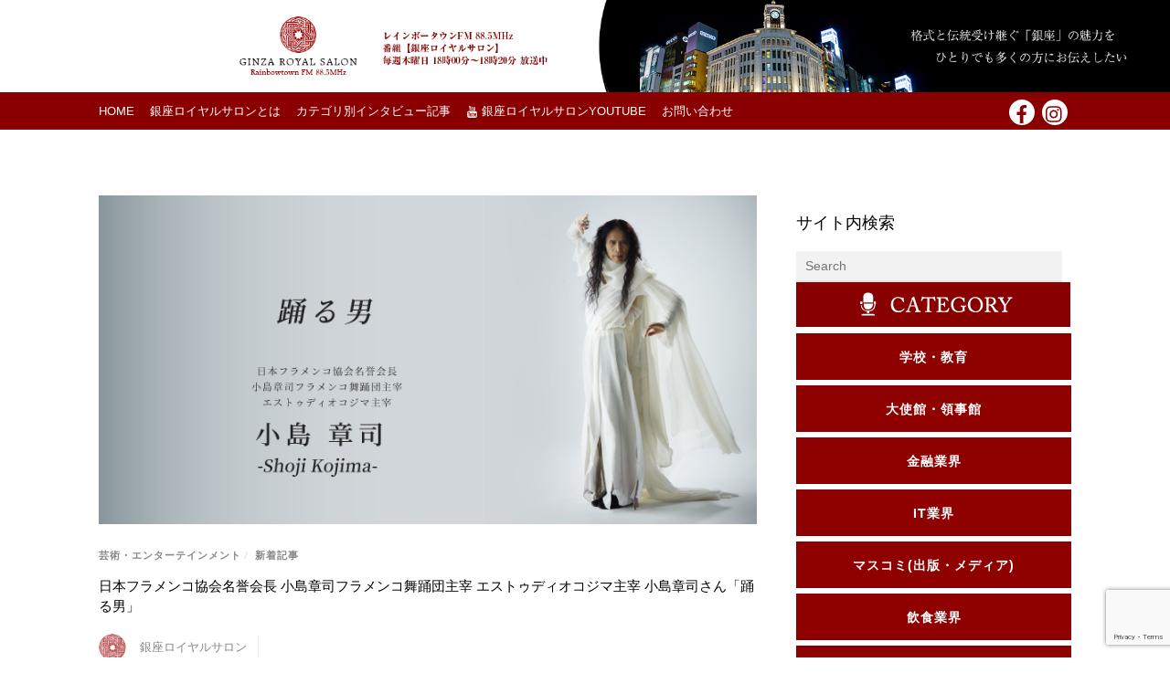

--- FILE ---
content_type: text/html; charset=UTF-8
request_url: https://ginza-royal.jp/shoji-kojima/
body_size: 48965
content:
<!DOCTYPE html>
<html dir="ltr" lang="ja" prefix="og: http://ogp.me/ns# article: http://ogp.me/ns/article#og: https://ogp.me/ns#"
 xmlns:og="http://ogp.me/ns#" prefix="og: http://ogp.me/ns#">
<head>
	    <meta charset="UTF-8">
	    <meta name="viewport" content="width=device-width, initial-scale=1">
    <title>日本フラメンコ協会名誉会長 小島章司フラメンコ舞踊団主宰 エストゥディオコジマ主宰 小島章司さん「踊る男」 | 銀座ロイヤルサロン</title>

		<!-- All in One SEO 4.9.3 - aioseo.com -->
	<meta name="robots" content="max-image-preview:large" />
	<meta name="author" content="銀座ロイヤルサロン"/>
	<meta name="keywords" content="フラメンコダンサー,小島章司フラメンコ舞踊団,エストゥディオコジマ,小島章司,日本フラメンコ協会名誉会長" />
	<link rel="canonical" href="https://ginza-royal.jp/shoji-kojima/" />
	<meta name="generator" content="All in One SEO (AIOSEO) 4.9.3" />
		<meta property="og:locale" content="ja_JP" />
		<meta property="og:site_name" content="銀座ロイヤルサロン レインボータウンFM88.5MHz" />
		<meta property="og:type" content="article" />
		<meta property="og:title" content="日本フラメンコ協会名誉会長 小島章司フラメンコ舞踊団主宰 エストゥディオコジマ主宰 小島章司さん「踊る男」 | 銀座ロイヤルサロン" />
		<meta property="og:url" content="https://ginza-royal.jp/shoji-kojima/" />
		<meta property="fb:admins" content="1544173179168679" />
		<meta property="og:image" content="https://ginza-royal.jp/wp-content/uploads/2023/03/Photo_23-03-24-15-38-18.649.png" />
		<meta property="og:image:secure_url" content="https://ginza-royal.jp/wp-content/uploads/2023/03/Photo_23-03-24-15-38-18.649.png" />
		<meta property="og:image:width" content="800" />
		<meta property="og:image:height" content="400" />
		<meta property="article:published_time" content="2023-03-25T12:10:56+00:00" />
		<meta property="article:modified_time" content="2023-11-02T22:04:20+00:00" />
		<meta name="twitter:card" content="summary" />
		<meta name="twitter:title" content="日本フラメンコ協会名誉会長 小島章司フラメンコ舞踊団主宰 エストゥディオコジマ主宰 小島章司さん「踊る男」 | 銀座ロイヤルサロン" />
		<meta name="twitter:image" content="https://ginza-royal.jp/wp-content/uploads/2023/03/Photo_23-03-24-15-38-18.649.png" />
		<script type="application/ld+json" class="aioseo-schema">
			{"@context":"https:\/\/schema.org","@graph":[{"@type":"Article","@id":"https:\/\/ginza-royal.jp\/shoji-kojima\/#article","name":"\u65e5\u672c\u30d5\u30e9\u30e1\u30f3\u30b3\u5354\u4f1a\u540d\u8a89\u4f1a\u9577 \u5c0f\u5cf6\u7ae0\u53f8\u30d5\u30e9\u30e1\u30f3\u30b3\u821e\u8e0a\u56e3\u4e3b\u5bb0 \u30a8\u30b9\u30c8\u30a5\u30c7\u30a3\u30aa\u30b3\u30b8\u30de\u4e3b\u5bb0 \u5c0f\u5cf6\u7ae0\u53f8\u3055\u3093\u300c\u8e0a\u308b\u7537\u300d | \u9280\u5ea7\u30ed\u30a4\u30e4\u30eb\u30b5\u30ed\u30f3","headline":"\u65e5\u672c\u30d5\u30e9\u30e1\u30f3\u30b3\u5354\u4f1a\u540d\u8a89\u4f1a\u9577 \u5c0f\u5cf6\u7ae0\u53f8\u30d5\u30e9\u30e1\u30f3\u30b3\u821e\u8e0a\u56e3\u4e3b\u5bb0 \u30a8\u30b9\u30c8\u30a5\u30c7\u30a3\u30aa\u30b3\u30b8\u30de\u4e3b\u5bb0 \u5c0f\u5cf6\u7ae0\u53f8\u3055\u3093\u300c\u8e0a\u308b\u7537\u300d","author":{"@id":"https:\/\/ginza-royal.jp\/author\/ginza_royal_salon\/#author"},"publisher":{"@id":"https:\/\/ginza-royal.jp\/#person"},"image":{"@type":"ImageObject","url":"https:\/\/ginza-royal.jp\/wp-content\/uploads\/2023\/03\/Photo_23-03-24-15-38-18.649.png","width":800,"height":400},"datePublished":"2023-03-25T21:10:56+09:00","dateModified":"2023-11-03T07:04:20+09:00","inLanguage":"ja","mainEntityOfPage":{"@id":"https:\/\/ginza-royal.jp\/shoji-kojima\/#webpage"},"isPartOf":{"@id":"https:\/\/ginza-royal.jp\/shoji-kojima\/#webpage"},"articleSection":"\u82b8\u8853\u30fb\u30a8\u30f3\u30bf\u30fc\u30c6\u30a4\u30f3\u30e1\u30f3\u30c8, \u65b0\u7740\u8a18\u4e8b, \u30d5\u30e9\u30e1\u30f3\u30b3\u30c0\u30f3\u30b5\u30fc, \u5c0f\u5cf6\u7ae0\u53f8\u30d5\u30e9\u30e1\u30f3\u30b3\u821e\u8e0a\u56e3, \u30a8\u30b9\u30c8\u30a5\u30c7\u30a3\u30aa\u30b3\u30b8\u30de, \u5c0f\u5cf6\u7ae0\u53f8, \u65e5\u672c\u30d5\u30e9\u30e1\u30f3\u30b3\u5354\u4f1a\u540d\u8a89\u4f1a\u9577"},{"@type":"BreadcrumbList","@id":"https:\/\/ginza-royal.jp\/shoji-kojima\/#breadcrumblist","itemListElement":[{"@type":"ListItem","@id":"https:\/\/ginza-royal.jp#listItem","position":1,"name":"Home","item":"https:\/\/ginza-royal.jp","nextItem":{"@type":"ListItem","@id":"https:\/\/ginza-royal.jp\/category\/%e8%8a%b8%e8%a1%93%e3%83%bb%e3%82%a8%e3%83%b3%e3%82%bf%e3%83%bc%e3%83%86%e3%82%a4%e3%83%b3%e3%83%a1%e3%83%b3%e3%83%88\/#listItem","name":"\u82b8\u8853\u30fb\u30a8\u30f3\u30bf\u30fc\u30c6\u30a4\u30f3\u30e1\u30f3\u30c8"}},{"@type":"ListItem","@id":"https:\/\/ginza-royal.jp\/category\/%e8%8a%b8%e8%a1%93%e3%83%bb%e3%82%a8%e3%83%b3%e3%82%bf%e3%83%bc%e3%83%86%e3%82%a4%e3%83%b3%e3%83%a1%e3%83%b3%e3%83%88\/#listItem","position":2,"name":"\u82b8\u8853\u30fb\u30a8\u30f3\u30bf\u30fc\u30c6\u30a4\u30f3\u30e1\u30f3\u30c8","item":"https:\/\/ginza-royal.jp\/category\/%e8%8a%b8%e8%a1%93%e3%83%bb%e3%82%a8%e3%83%b3%e3%82%bf%e3%83%bc%e3%83%86%e3%82%a4%e3%83%b3%e3%83%a1%e3%83%b3%e3%83%88\/","nextItem":{"@type":"ListItem","@id":"https:\/\/ginza-royal.jp\/shoji-kojima\/#listItem","name":"\u65e5\u672c\u30d5\u30e9\u30e1\u30f3\u30b3\u5354\u4f1a\u540d\u8a89\u4f1a\u9577 \u5c0f\u5cf6\u7ae0\u53f8\u30d5\u30e9\u30e1\u30f3\u30b3\u821e\u8e0a\u56e3\u4e3b\u5bb0 \u30a8\u30b9\u30c8\u30a5\u30c7\u30a3\u30aa\u30b3\u30b8\u30de\u4e3b\u5bb0 \u5c0f\u5cf6\u7ae0\u53f8\u3055\u3093\u300c\u8e0a\u308b\u7537\u300d"},"previousItem":{"@type":"ListItem","@id":"https:\/\/ginza-royal.jp#listItem","name":"Home"}},{"@type":"ListItem","@id":"https:\/\/ginza-royal.jp\/shoji-kojima\/#listItem","position":3,"name":"\u65e5\u672c\u30d5\u30e9\u30e1\u30f3\u30b3\u5354\u4f1a\u540d\u8a89\u4f1a\u9577 \u5c0f\u5cf6\u7ae0\u53f8\u30d5\u30e9\u30e1\u30f3\u30b3\u821e\u8e0a\u56e3\u4e3b\u5bb0 \u30a8\u30b9\u30c8\u30a5\u30c7\u30a3\u30aa\u30b3\u30b8\u30de\u4e3b\u5bb0 \u5c0f\u5cf6\u7ae0\u53f8\u3055\u3093\u300c\u8e0a\u308b\u7537\u300d","previousItem":{"@type":"ListItem","@id":"https:\/\/ginza-royal.jp\/category\/%e8%8a%b8%e8%a1%93%e3%83%bb%e3%82%a8%e3%83%b3%e3%82%bf%e3%83%bc%e3%83%86%e3%82%a4%e3%83%b3%e3%83%a1%e3%83%b3%e3%83%88\/#listItem","name":"\u82b8\u8853\u30fb\u30a8\u30f3\u30bf\u30fc\u30c6\u30a4\u30f3\u30e1\u30f3\u30c8"}}]},{"@type":"Person","@id":"https:\/\/ginza-royal.jp\/#person","name":"\u9280\u5ea7\u30ed\u30a4\u30e4\u30eb\u30b5\u30ed\u30f3","image":"https:\/\/ginza-royal.jp\/wp-content\/uploads\/2021\/04\/LOGO3.png"},{"@type":"Person","@id":"https:\/\/ginza-royal.jp\/author\/ginza_royal_salon\/#author","url":"https:\/\/ginza-royal.jp\/author\/ginza_royal_salon\/","name":"\u9280\u5ea7\u30ed\u30a4\u30e4\u30eb\u30b5\u30ed\u30f3"},{"@type":"WebPage","@id":"https:\/\/ginza-royal.jp\/shoji-kojima\/#webpage","url":"https:\/\/ginza-royal.jp\/shoji-kojima\/","name":"\u65e5\u672c\u30d5\u30e9\u30e1\u30f3\u30b3\u5354\u4f1a\u540d\u8a89\u4f1a\u9577 \u5c0f\u5cf6\u7ae0\u53f8\u30d5\u30e9\u30e1\u30f3\u30b3\u821e\u8e0a\u56e3\u4e3b\u5bb0 \u30a8\u30b9\u30c8\u30a5\u30c7\u30a3\u30aa\u30b3\u30b8\u30de\u4e3b\u5bb0 \u5c0f\u5cf6\u7ae0\u53f8\u3055\u3093\u300c\u8e0a\u308b\u7537\u300d | \u9280\u5ea7\u30ed\u30a4\u30e4\u30eb\u30b5\u30ed\u30f3","inLanguage":"ja","isPartOf":{"@id":"https:\/\/ginza-royal.jp\/#website"},"breadcrumb":{"@id":"https:\/\/ginza-royal.jp\/shoji-kojima\/#breadcrumblist"},"author":{"@id":"https:\/\/ginza-royal.jp\/author\/ginza_royal_salon\/#author"},"creator":{"@id":"https:\/\/ginza-royal.jp\/author\/ginza_royal_salon\/#author"},"image":{"@type":"ImageObject","url":"https:\/\/ginza-royal.jp\/wp-content\/uploads\/2023\/03\/Photo_23-03-24-15-38-18.649.png","@id":"https:\/\/ginza-royal.jp\/shoji-kojima\/#mainImage","width":800,"height":400},"primaryImageOfPage":{"@id":"https:\/\/ginza-royal.jp\/shoji-kojima\/#mainImage"},"datePublished":"2023-03-25T21:10:56+09:00","dateModified":"2023-11-03T07:04:20+09:00"},{"@type":"WebSite","@id":"https:\/\/ginza-royal.jp\/#website","url":"https:\/\/ginza-royal.jp\/","name":"\u9280\u5ea7\u30ed\u30a4\u30e4\u30eb\u30b5\u30ed\u30f3","description":"\u30ec\u30a4\u30f3\u30dc\u30fc\u30bf\u30a6\u30f3FM 88.5MHz","inLanguage":"ja","publisher":{"@id":"https:\/\/ginza-royal.jp\/#person"}}]}
		</script>
		<!-- All in One SEO -->

	    <style id="tf_lazy_style">
		[data-tf-src]{opacity:0}.tf_svg_lazy{transition:filter .3s linear!important;filter:blur(25px);opacity:1;transform:translateZ(0)}.tf_svg_lazy_loaded{filter:blur(0)}.module[data-lazy],.module[data-lazy] .ui,.module_row[data-lazy]:not(.tb_first),.module_row[data-lazy]:not(.tb_first)>.row_inner,.module_row:not(.tb_first) .module_column[data-lazy],.module_subrow[data-lazy]>.subrow_inner{background-image:none!important}
	    </style>
	    <noscript><style>[data-tf-src]{display:none!important}.tf_svg_lazy{filter:none!important;opacity:1!important}</style></noscript>
	    	    <style id="tf_lazy_common">
							/*chrome bug,prevent run transition on the page loading*/
				body:not(.page-loaded),body:not(.page-loaded) #header,body:not(.page-loaded) a,body:not(.page-loaded) img,body:not(.page-loaded) figure,body:not(.page-loaded) div,body:not(.page-loaded) i,body:not(.page-loaded) li,body:not(.page-loaded) span,body:not(.page-loaded) ul{animation:none!important;transition:none!important}body:not(.page-loaded) #main-nav li .sub-menu{display:none}
				img{max-width:100%;height:auto}
						.tf_fa{display:inline-block;width:1em;height:1em;stroke-width:0;stroke:currentColor;overflow:visible;fill:currentColor;pointer-events:none;vertical-align:middle}#tf_svg symbol{overflow:visible}.tf_lazy{position:relative;visibility:visible;contain:paint;display:block;opacity:.3}.wow .tf_lazy{visibility:hidden;opacity:1;position:static;display:inline}.tf_audio_lazy audio{visibility:hidden;height:0}.mejs-container{visibility:visible}.tf_iframe_lazy{transition:opacity .3s ease-in-out;min-height:10px}.tf_carousel .swiper-wrapper{display:flex}.tf_carousel .swiper-slide{flex-shrink:0;opacity:0}.tf_carousel .tf_lazy{contain:none}.swiper-wrapper>br,.tf_lazy.swiper-wrapper .tf_lazy:after,.tf_lazy.swiper-wrapper .tf_lazy:before{display:none}.tf_lazy:after,.tf_lazy:before{content:'';display:inline-block;position:absolute;width:10px!important;height:10px!important;margin:0 3px;top:50%!important;right:50%!important;left:auto!important;border-radius:100%;background-color:currentColor;visibility:visible;animation:tf-hrz-loader infinite .75s cubic-bezier(.2,.68,.18,1.08)}.tf_lazy:after{width:6px!important;height:6px!important;right:auto!important;left:50%!important;margin-top:3px;animation-delay:-.4s}@keyframes tf-hrz-loader{0%{transform:scale(1);opacity:1}50%{transform:scale(.1);opacity:.6}100%{transform:scale(1);opacity:1}}.tf_lazy_lightbox{position:fixed;background:rgba(11,11,11,.8);color:#ccc;top:0;left:0;display:flex;align-items:center;justify-content:center;z-index:999}.tf_lazy_lightbox .tf_lazy:after,.tf_lazy_lightbox .tf_lazy:before{background:#fff}
		</style>
			<noscript><style>body:not(.page-loaded) #main-nav li .sub-menu{display:block}</style></noscript>
    

<link href="https://ginza-royal.jp/wp-content/uploads/2018/02/fab.png" rel="shortcut icon" /> 	    <link rel="preconnect" href="https://fonts.gstatic.com" crossorigin/>
		<link rel="dns-prefetch" href="//www.google-analytics.com"/>
	<link rel="preload" href="https://ginza-royal.jp/wp-content/uploads/themify-css/concate/themify-concate-024e830f3ed0c6f871def173410eecb5.css" as="style"><link id="themify_concate-css" rel="stylesheet" href="https://ginza-royal.jp/wp-content/uploads/themify-css/concate/themify-concate-024e830f3ed0c6f871def173410eecb5.css"><link rel="preload" href="https://ginza-royal.jp/wp-content/themes/magazine/mobile-menu.css?ver=5.1.6" media="screen and (max-width:1200px)" as="style"><link id="tf-mobile-mobile-menu-css" rel="stylesheet" href="https://ginza-royal.jp/wp-content/themes/magazine/mobile-menu.css?ver=5.1.6" media="screen and (max-width:1200px)"><link rel="preload" href="https://ginza-royal.jp/wp-content/themes/magazine/media-queries.css?ver=5.1.6" media="screen and (max-width:1200px)" as="style"><link id="themify-media-queries-css" rel="stylesheet" href="https://ginza-royal.jp/wp-content/themes/magazine/media-queries.css?ver=5.1.6" media="screen and (max-width:1200px)"><link rel="alternate" type="application/rss+xml" title="銀座ロイヤルサロン &raquo; フィード" href="https://ginza-royal.jp/feed/" />
<link rel="alternate" type="application/rss+xml" title="銀座ロイヤルサロン &raquo; コメントフィード" href="https://ginza-royal.jp/comments/feed/" />
		<!-- This site uses the Google Analytics by MonsterInsights plugin v7.17.0 - Using Analytics tracking - https://www.monsterinsights.com/ -->
		<!-- Note: MonsterInsights is not currently configured on this site. The site owner needs to authenticate with Google Analytics in the MonsterInsights settings panel. -->
					<!-- No UA code set -->
				<!-- / Google Analytics by MonsterInsights -->
		<link rel="preload" href="https://ginza-royal.jp/wp-content/plugins/all-in-one-seo-pack/dist/Lite/assets/css/table-of-contents/global.e90f6d47.css?ver=4.9.3" as="style" /><link rel='stylesheet' id='aioseo/css/src/vue/standalone/blocks/table-of-contents/global.scss-css' href='https://ginza-royal.jp/wp-content/plugins/all-in-one-seo-pack/dist/Lite/assets/css/table-of-contents/global.e90f6d47.css?ver=4.9.3' media='all' />
<link rel="preload" href="https://ginza-royal.jp/wp-content/plugins/metronet-profile-picture/dist/blocks.style.build.css?ver=2.6.3" as="style" /><link rel='stylesheet' id='mpp_gutenberg-css' href='https://ginza-royal.jp/wp-content/plugins/metronet-profile-picture/dist/blocks.style.build.css?ver=2.6.3' media='all' />
<style id='classic-theme-styles-inline-css'>
/*! This file is auto-generated */
.wp-block-button__link{color:#fff;background-color:#32373c;border-radius:9999px;box-shadow:none;text-decoration:none;padding:calc(.667em + 2px) calc(1.333em + 2px);font-size:1.125em}.wp-block-file__button{background:#32373c;color:#fff;text-decoration:none}
</style>
<style id='global-styles-inline-css'>
:root{--wp--preset--aspect-ratio--square: 1;--wp--preset--aspect-ratio--4-3: 4/3;--wp--preset--aspect-ratio--3-4: 3/4;--wp--preset--aspect-ratio--3-2: 3/2;--wp--preset--aspect-ratio--2-3: 2/3;--wp--preset--aspect-ratio--16-9: 16/9;--wp--preset--aspect-ratio--9-16: 9/16;--wp--preset--color--black: #000000;--wp--preset--color--cyan-bluish-gray: #abb8c3;--wp--preset--color--white: #ffffff;--wp--preset--color--pale-pink: #f78da7;--wp--preset--color--vivid-red: #cf2e2e;--wp--preset--color--luminous-vivid-orange: #ff6900;--wp--preset--color--luminous-vivid-amber: #fcb900;--wp--preset--color--light-green-cyan: #7bdcb5;--wp--preset--color--vivid-green-cyan: #00d084;--wp--preset--color--pale-cyan-blue: #8ed1fc;--wp--preset--color--vivid-cyan-blue: #0693e3;--wp--preset--color--vivid-purple: #9b51e0;--wp--preset--gradient--vivid-cyan-blue-to-vivid-purple: linear-gradient(135deg,rgba(6,147,227,1) 0%,rgb(155,81,224) 100%);--wp--preset--gradient--light-green-cyan-to-vivid-green-cyan: linear-gradient(135deg,rgb(122,220,180) 0%,rgb(0,208,130) 100%);--wp--preset--gradient--luminous-vivid-amber-to-luminous-vivid-orange: linear-gradient(135deg,rgba(252,185,0,1) 0%,rgba(255,105,0,1) 100%);--wp--preset--gradient--luminous-vivid-orange-to-vivid-red: linear-gradient(135deg,rgba(255,105,0,1) 0%,rgb(207,46,46) 100%);--wp--preset--gradient--very-light-gray-to-cyan-bluish-gray: linear-gradient(135deg,rgb(238,238,238) 0%,rgb(169,184,195) 100%);--wp--preset--gradient--cool-to-warm-spectrum: linear-gradient(135deg,rgb(74,234,220) 0%,rgb(151,120,209) 20%,rgb(207,42,186) 40%,rgb(238,44,130) 60%,rgb(251,105,98) 80%,rgb(254,248,76) 100%);--wp--preset--gradient--blush-light-purple: linear-gradient(135deg,rgb(255,206,236) 0%,rgb(152,150,240) 100%);--wp--preset--gradient--blush-bordeaux: linear-gradient(135deg,rgb(254,205,165) 0%,rgb(254,45,45) 50%,rgb(107,0,62) 100%);--wp--preset--gradient--luminous-dusk: linear-gradient(135deg,rgb(255,203,112) 0%,rgb(199,81,192) 50%,rgb(65,88,208) 100%);--wp--preset--gradient--pale-ocean: linear-gradient(135deg,rgb(255,245,203) 0%,rgb(182,227,212) 50%,rgb(51,167,181) 100%);--wp--preset--gradient--electric-grass: linear-gradient(135deg,rgb(202,248,128) 0%,rgb(113,206,126) 100%);--wp--preset--gradient--midnight: linear-gradient(135deg,rgb(2,3,129) 0%,rgb(40,116,252) 100%);--wp--preset--font-size--small: 13px;--wp--preset--font-size--medium: 20px;--wp--preset--font-size--large: 36px;--wp--preset--font-size--x-large: 42px;--wp--preset--spacing--20: 0.44rem;--wp--preset--spacing--30: 0.67rem;--wp--preset--spacing--40: 1rem;--wp--preset--spacing--50: 1.5rem;--wp--preset--spacing--60: 2.25rem;--wp--preset--spacing--70: 3.38rem;--wp--preset--spacing--80: 5.06rem;--wp--preset--shadow--natural: 6px 6px 9px rgba(0, 0, 0, 0.2);--wp--preset--shadow--deep: 12px 12px 50px rgba(0, 0, 0, 0.4);--wp--preset--shadow--sharp: 6px 6px 0px rgba(0, 0, 0, 0.2);--wp--preset--shadow--outlined: 6px 6px 0px -3px rgba(255, 255, 255, 1), 6px 6px rgba(0, 0, 0, 1);--wp--preset--shadow--crisp: 6px 6px 0px rgba(0, 0, 0, 1);}:where(.is-layout-flex){gap: 0.5em;}:where(.is-layout-grid){gap: 0.5em;}body .is-layout-flex{display: flex;}.is-layout-flex{flex-wrap: wrap;align-items: center;}.is-layout-flex > :is(*, div){margin: 0;}body .is-layout-grid{display: grid;}.is-layout-grid > :is(*, div){margin: 0;}:where(.wp-block-columns.is-layout-flex){gap: 2em;}:where(.wp-block-columns.is-layout-grid){gap: 2em;}:where(.wp-block-post-template.is-layout-flex){gap: 1.25em;}:where(.wp-block-post-template.is-layout-grid){gap: 1.25em;}.has-black-color{color: var(--wp--preset--color--black) !important;}.has-cyan-bluish-gray-color{color: var(--wp--preset--color--cyan-bluish-gray) !important;}.has-white-color{color: var(--wp--preset--color--white) !important;}.has-pale-pink-color{color: var(--wp--preset--color--pale-pink) !important;}.has-vivid-red-color{color: var(--wp--preset--color--vivid-red) !important;}.has-luminous-vivid-orange-color{color: var(--wp--preset--color--luminous-vivid-orange) !important;}.has-luminous-vivid-amber-color{color: var(--wp--preset--color--luminous-vivid-amber) !important;}.has-light-green-cyan-color{color: var(--wp--preset--color--light-green-cyan) !important;}.has-vivid-green-cyan-color{color: var(--wp--preset--color--vivid-green-cyan) !important;}.has-pale-cyan-blue-color{color: var(--wp--preset--color--pale-cyan-blue) !important;}.has-vivid-cyan-blue-color{color: var(--wp--preset--color--vivid-cyan-blue) !important;}.has-vivid-purple-color{color: var(--wp--preset--color--vivid-purple) !important;}.has-black-background-color{background-color: var(--wp--preset--color--black) !important;}.has-cyan-bluish-gray-background-color{background-color: var(--wp--preset--color--cyan-bluish-gray) !important;}.has-white-background-color{background-color: var(--wp--preset--color--white) !important;}.has-pale-pink-background-color{background-color: var(--wp--preset--color--pale-pink) !important;}.has-vivid-red-background-color{background-color: var(--wp--preset--color--vivid-red) !important;}.has-luminous-vivid-orange-background-color{background-color: var(--wp--preset--color--luminous-vivid-orange) !important;}.has-luminous-vivid-amber-background-color{background-color: var(--wp--preset--color--luminous-vivid-amber) !important;}.has-light-green-cyan-background-color{background-color: var(--wp--preset--color--light-green-cyan) !important;}.has-vivid-green-cyan-background-color{background-color: var(--wp--preset--color--vivid-green-cyan) !important;}.has-pale-cyan-blue-background-color{background-color: var(--wp--preset--color--pale-cyan-blue) !important;}.has-vivid-cyan-blue-background-color{background-color: var(--wp--preset--color--vivid-cyan-blue) !important;}.has-vivid-purple-background-color{background-color: var(--wp--preset--color--vivid-purple) !important;}.has-black-border-color{border-color: var(--wp--preset--color--black) !important;}.has-cyan-bluish-gray-border-color{border-color: var(--wp--preset--color--cyan-bluish-gray) !important;}.has-white-border-color{border-color: var(--wp--preset--color--white) !important;}.has-pale-pink-border-color{border-color: var(--wp--preset--color--pale-pink) !important;}.has-vivid-red-border-color{border-color: var(--wp--preset--color--vivid-red) !important;}.has-luminous-vivid-orange-border-color{border-color: var(--wp--preset--color--luminous-vivid-orange) !important;}.has-luminous-vivid-amber-border-color{border-color: var(--wp--preset--color--luminous-vivid-amber) !important;}.has-light-green-cyan-border-color{border-color: var(--wp--preset--color--light-green-cyan) !important;}.has-vivid-green-cyan-border-color{border-color: var(--wp--preset--color--vivid-green-cyan) !important;}.has-pale-cyan-blue-border-color{border-color: var(--wp--preset--color--pale-cyan-blue) !important;}.has-vivid-cyan-blue-border-color{border-color: var(--wp--preset--color--vivid-cyan-blue) !important;}.has-vivid-purple-border-color{border-color: var(--wp--preset--color--vivid-purple) !important;}.has-vivid-cyan-blue-to-vivid-purple-gradient-background{background: var(--wp--preset--gradient--vivid-cyan-blue-to-vivid-purple) !important;}.has-light-green-cyan-to-vivid-green-cyan-gradient-background{background: var(--wp--preset--gradient--light-green-cyan-to-vivid-green-cyan) !important;}.has-luminous-vivid-amber-to-luminous-vivid-orange-gradient-background{background: var(--wp--preset--gradient--luminous-vivid-amber-to-luminous-vivid-orange) !important;}.has-luminous-vivid-orange-to-vivid-red-gradient-background{background: var(--wp--preset--gradient--luminous-vivid-orange-to-vivid-red) !important;}.has-very-light-gray-to-cyan-bluish-gray-gradient-background{background: var(--wp--preset--gradient--very-light-gray-to-cyan-bluish-gray) !important;}.has-cool-to-warm-spectrum-gradient-background{background: var(--wp--preset--gradient--cool-to-warm-spectrum) !important;}.has-blush-light-purple-gradient-background{background: var(--wp--preset--gradient--blush-light-purple) !important;}.has-blush-bordeaux-gradient-background{background: var(--wp--preset--gradient--blush-bordeaux) !important;}.has-luminous-dusk-gradient-background{background: var(--wp--preset--gradient--luminous-dusk) !important;}.has-pale-ocean-gradient-background{background: var(--wp--preset--gradient--pale-ocean) !important;}.has-electric-grass-gradient-background{background: var(--wp--preset--gradient--electric-grass) !important;}.has-midnight-gradient-background{background: var(--wp--preset--gradient--midnight) !important;}.has-small-font-size{font-size: var(--wp--preset--font-size--small) !important;}.has-medium-font-size{font-size: var(--wp--preset--font-size--medium) !important;}.has-large-font-size{font-size: var(--wp--preset--font-size--large) !important;}.has-x-large-font-size{font-size: var(--wp--preset--font-size--x-large) !important;}
:where(.wp-block-post-template.is-layout-flex){gap: 1.25em;}:where(.wp-block-post-template.is-layout-grid){gap: 1.25em;}
:where(.wp-block-columns.is-layout-flex){gap: 2em;}:where(.wp-block-columns.is-layout-grid){gap: 2em;}
:root :where(.wp-block-pullquote){font-size: 1.5em;line-height: 1.6;}
</style>
<link rel="preload" href="https://ginza-royal.jp/wp-content/plugins/contact-form-7/includes/css/styles.css?ver=6.0.6" as="style" /><link rel='stylesheet' id='contact-form-7-css' href='https://ginza-royal.jp/wp-content/plugins/contact-form-7/includes/css/styles.css?ver=6.0.6' media='all' />
<link rel="preload" href="https://ginza-royal.jp/wp-content/plugins/contact-form-7-add-confirm/includes/css/styles.css?ver=5.1" as="style" /><link rel='stylesheet' id='contact-form-7-confirm-css' href='https://ginza-royal.jp/wp-content/plugins/contact-form-7-add-confirm/includes/css/styles.css?ver=5.1' media='all' />
<link rel="preload" href="https://ginza-royal.jp/wp-content/plugins/gp-back-to-top/css/fo-2023-02-22-0.45084600%201677029590.css?ver=2.0" as="style" /><link rel='stylesheet' id='gp-bttp-style-css' href='https://ginza-royal.jp/wp-content/plugins/gp-back-to-top/css/fo-2023-02-22-0.45084600%201677029590.css?ver=2.0' media='all' />
<link rel="preload" href="https://ginza-royal.jp/wp-content/plugins/table-of-contents-plus/screen.min.css?ver=2411.1" as="style" /><link rel='stylesheet' id='toc-screen-css' href='https://ginza-royal.jp/wp-content/plugins/table-of-contents-plus/screen.min.css?ver=2411.1' media='all' />
<script src="https://ginza-royal.jp/wp-includes/js/jquery/jquery.min.js?ver=3.7.1" id="jquery-core-js"></script>
<script src="https://ginza-royal.jp/wp-includes/js/jquery/jquery-migrate.min.js?ver=3.4.1" id="jquery-migrate-js"></script>
<link rel="https://api.w.org/" href="https://ginza-royal.jp/wp-json/" /><link rel="alternate" title="JSON" type="application/json" href="https://ginza-royal.jp/wp-json/wp/v2/posts/13371" /><link rel="EditURI" type="application/rsd+xml" title="RSD" href="https://ginza-royal.jp/xmlrpc.php?rsd" />
<meta name="generator" content="WordPress 6.6.4" />
<link rel='shortlink' href='https://ginza-royal.jp/?p=13371' />
<link rel="alternate" title="oEmbed (JSON)" type="application/json+oembed" href="https://ginza-royal.jp/wp-json/oembed/1.0/embed?url=https%3A%2F%2Fginza-royal.jp%2Fshoji-kojima%2F" />
<link rel="alternate" title="oEmbed (XML)" type="text/xml+oembed" href="https://ginza-royal.jp/wp-json/oembed/1.0/embed?url=https%3A%2F%2Fginza-royal.jp%2Fshoji-kojima%2F&#038;format=xml" />

<!-- begin LH OGP meta output -->
<meta property="og:title" content="日本フラメンコ協会名誉会長 小島章司フラメンコ舞踊団主宰 エストゥディオコジマ主宰 小島章司さん「踊る男」"/>
<meta property="og:url" content="https://ginza-royal.jp/shoji-kojima/"/>
<meta property="og:locale" content="ja"/>
<meta property="og:type" content="article"/>
<meta property="og:description" content=""/>
<meta property="og:site_name" content="銀座ロイヤルサロン"/>
<meta property="article:publisher" content="https://www.facebook.com/yuukiayumisalon/"/>
<meta property="og:image" content="https://ginza-royal.jp/wp-content/uploads/2023/03/Photo_23-03-24-15-38-18.649.png"/>
<meta property="og:image" content="https://ginza-royal.jp/wp-content/uploads/2023/03/IMG_7130-1500x844.jpg"/>
<meta property="og:image" content="https://ginza-royal.jp/wp-content/uploads/2023/03/IMG_7079-1500x844.jpg"/>
<meta property="og:image" content="https://ginza-royal.jp/wp-content/uploads/2023/03/IMG_7077-1500x844.jpg"/>
<meta property="og:image" content="https://ginza-royal.jp/wp-content/uploads/2023/03/IMG_7074-1500x844.jpg"/>
<meta property="og:image" content="https://ginza-royal.jp/wp-content/uploads/2023/03/IMG_7118-1500x844.jpg"/>
<meta property="og:image" content="https://ginza-royal.jp/wp-content/uploads/2023/03/IMG_7076-1500x844.jpg"/>
<meta property="og:image" content="https://ginza-royal.jp/wp-content/uploads/2023/03/B7Y3547_300-1500x1000.jpg"/>
<meta property="og:image" content="https://ginza-royal.jp/wp-content/uploads/2023/03/B7Y3916_300-1500x1000.jpg"/>
<meta property="og:image" content="https://ginza-royal.jp/wp-content/uploads/2023/03/26.jpg"/>
<meta property="og:image" content="https://ginza-royal.jp/wp-content/uploads/2023/03/23.jpg"/>
<meta property="og:image" content="https://ginza-royal.jp/wp-content/uploads/2023/03/28_0865-1500x1000.jpg"/>
<meta property="og:image" content="https://ginza-royal.jp/wp-content/uploads/2023/03/IMG_2113_300-1500x1000.jpg"/>
<meta property="og:image" content="https://ginza-royal.jp/wp-content/uploads/2023/03/IMG_2150_300-1500x1000.jpg"/>
<meta property="og:image" content="https://ginza-royal.jp/wp-content/uploads/2023/03/14.jpg"/>
<meta property="og:image" content="https://ginza-royal.jp/wp-content/uploads/2023/03/5.jpg"/>
<meta property="og:image" content="https://ginza-royal.jp/wp-content/uploads/2023/03/1347-1500x996.jpg"/>
<meta property="og:image" content="https://ginza-royal.jp/wp-content/uploads/2023/03/2277-1500x996.jpg"/>
<meta property="og:image" content="https://ginza-royal.jp/wp-content/uploads/2023/03/12-1.jpg"/>
<meta property="og:image" content="https://ginza-royal.jp/wp-content/uploads/2023/03/B7Y3877_300-1000x1500.jpg"/>
<meta property="og:image" content="https://ginza-royal.jp/wp-content/uploads/2023/03/タブラオ『カフェ・デ・チニータス』メルチェ・エスメラルダとのデュオ　マドリッド　1975年-1500x1449.jpg"/>
<meta property="og:image" content="https://ginza-royal.jp/wp-content/uploads/2023/03/タブラオ『ロス・ガージョス』セビーリャ　1970年-1473x1500.jpg"/>
<meta property="og:image" content="https://ginza-royal.jp/wp-content/uploads/2023/03/スペイン国立TV出演　1970年-1500x1500.jpg"/>
<meta property="og:image" content="https://ginza-royal.jp/wp-content/uploads/2023/03/タブラオ『セス・ギターラス』ラス・パルマス　1972年-1385x1500.jpg"/>
<meta property="og:image" content="https://ginza-royal.jp/wp-content/uploads/2023/03/タブラオ『カフェ・デ・チニータス』マドリッド　1975年--1437x1500.jpg"/>
<meta property="og:image" content="https://ginza-royal.jp/wp-content/uploads/2023/03/22-1.jpg"/>
<meta property="og:image" content="https://ginza-royal.jp/wp-content/uploads/2023/03/5-1.jpg"/>
<meta property="og:image" content="https://ginza-royal.jp/wp-content/uploads/2023/03/3-1.jpg"/>
<meta property="og:image" content="https://ginza-royal.jp/wp-content/uploads/2023/03/1-1-1500x844.jpg"/>
<meta property="og:image" content="https://ginza-royal.jp/wp-content/uploads/2023/03/2.jpeg"/>
<meta property="og:image" content="https://ginza-royal.jp/wp-content/uploads/2023/03/3-2.jpg"/>
<meta property="og:image" content="https://ginza-royal.jp/wp-content/uploads/2023/03/Esteban-Abion-Kojima-2-1500x908.jpg"/>
<meta property="og:image" content="https://ginza-royal.jp/wp-content/uploads/2023/03/anapalma_2707-1500x1000.jpg"/>
<meta property="og:image" content="https://ginza-royal.jp/wp-content/uploads/2023/03/Esteban-Abion-Kojima-6-1500x1104.jpg"/>
<!-- end LH OGP meta output -->

<meta property="og:title" name="og:title" content="日本フラメンコ協会名誉会長 小島章司フラメンコ舞踊団主宰 エストゥディオコジマ主宰 小島章司さん「踊る男」" />
<meta property="og:type" name="og:type" content="article" />
<meta property="og:image" name="og:image" content="https://ginza-royal.jp/wp-content/uploads/2023/03/Photo_23-03-24-15-38-18.649.png" />
<meta property="og:image" name="og:image" content="https://ginza-royal.jp/wp-content/uploads/2023/03/1-1-1024x576.jpg" />
<meta property="og:image" name="og:image" content="https://ginza-royal.jp/wp-content/uploads/2023/03/タブラオ『カフェ・デ・チニータス』メルチェ・エスメラルダとのデュオ　マドリッド　1975年-1024x989.jpg" />
<meta property="og:url" name="og:url" content="https://ginza-royal.jp/shoji-kojima/" />
<meta property="og:description" name="og:description" content="https://youtu.be/K5bMC9s__V0 https://youtu.be/dH89tWM6e [...]" />
<meta property="og:locale" name="og:locale" content="ja" />
<meta property="og:site_name" name="og:site_name" content="銀座ロイヤルサロン" />
<meta property="twitter:card" name="twitter:card" content="summary_large_image" />
<meta property="article:tag" name="article:tag" content="フラメンコダンサー" />
<meta property="article:tag" name="article:tag" content="小島章司フラメンコ舞踊団" />
<meta property="article:tag" name="article:tag" content="エストゥディオコジマ" />
<meta property="article:tag" name="article:tag" content="小島章司" />
<meta property="article:tag" name="article:tag" content="日本フラメンコ協会名誉会長" />
<meta property="article:section" name="article:section" content="芸術・エンターテインメント" />
<meta property="article:published_time" name="article:published_time" content="2023-03-25T21:10:56+09:00" />
<meta property="article:modified_time" name="article:modified_time" content="2023-11-03T07:04:20+09:00" />
<meta property="article:author" name="article:author" content="https://ginza-royal.jp/author/ginza_royal_salon/" />
<style id="tb_inline_styles">.tb_animation_on{overflow-x:hidden}.themify_builder .wow{visibility:hidden;animation-fill-mode:both}.themify_builder .tf_lax_done{transition-duration:.8s;transition-timing-function:cubic-bezier(.165,.84,.44,1)}.wow.tf_lax_done{animation-fill-mode:backwards}.sticky-wrapper.tb_sticky_scroll_active [data-sticky-active] .hide-on-stick{display:none}@media screen and (min-width:1281px){.hide-desktop{width:0!important;height:0!important;padding:0!important;visibility:hidden!important;margin:0!important;display:table-column!important}}@media screen and (min-width:769px) and (max-width:1280px){.hide-tablet_landscape{width:0!important;height:0!important;padding:0!important;visibility:hidden!important;margin:0!important;display:table-column!important}}@media screen and (min-width:681px) and (max-width:768px){.hide-tablet{width:0!important;height:0!important;padding:0!important;visibility:hidden!important;margin:0!important;display:table-column!important}}@media screen and (max-width:680px){.hide-mobile{width:0!important;height:0!important;padding:0!important;visibility:hidden!important;margin:0!important;display:table-column!important}}</style><noscript><style>.themify_builder .wow,.wow .tf_lazy{visibility:visible!important}</style></noscript>
<!-- WordPress Facebook Open Graph protocol plugin (WPFBOGP v2.0.13) http://rynoweb.com/wordpress-plugins/ -->
<meta property="fb:admins" content="https://www.facebook.com/yuukiayumi.world.academy/"/>
<meta property="og:url" content="https://ginza-royal.jp/shoji-kojima/"/>
<meta property="og:title" content="日本フラメンコ協会名誉会長 小島章司フラメンコ舞踊団主宰 エストゥディオコジマ主宰 小島章司さん「踊る男」"/>
<meta property="og:site_name" content="銀座ロイヤルサロン"/>
<meta property="og:description" content="

https://youtu.be/K5bMC9s__V0





https://youtu.be/dH89tWM6eYk





https://youtu.be/mjAy4DGC26w




銀座ロイヤルサロン1週目







フラメンコ"/>
<meta property="og:type" content="article"/>
<meta property="og:image" content="https://ginza-royal.jp/wp-content/uploads/2023/03/Photo_23-03-24-15-38-18.649.png"/>
<meta property="og:image" content="https://ginza-royal.jp/wp-content/uploads/2023/03/1-1-1024x576.jpg"/>
<meta property="og:image" content="https://ginza-royal.jp/wp-content/uploads/2023/03/タブラオ『カフェ・デ・チニータス』メルチェ・エスメラルダとのデュオ　マドリッド　1975年-1024x989.jpg"/>
<meta property="og:image" content="https://ginza-royal.jp/wp-content/uploads/2023/03/3-1-1024x683.jpg"/>
<meta property="og:image" content="https://ginza-royal.jp/wp-content/uploads/2023/03/タブラオ『ロス・ガージョス』セビーリャ　1970年-1005x1024.jpg"/>
<meta property="og:image" content="https://ginza-royal.jp/wp-content/uploads/2023/03/スペイン国立TV出演　1970年-1024x1024.jpg"/>
<meta property="og:image" content="https://ginza-royal.jp/wp-content/uploads/2023/03/タブラオ『セス・ギターラス』ラス・パルマス　1972年-946x1024.jpg"/>
<meta property="og:image" content="https://ginza-royal.jp/wp-content/uploads/2023/03/2-1024x683.jpeg"/>
<meta property="og:image" content="https://ginza-royal.jp/wp-content/uploads/2023/03/22-1-1024x683.jpg"/>
<meta property="og:image" content="https://ginza-royal.jp/wp-content/uploads/2023/03/3-2-1024x683.jpg"/>
<meta property="og:image" content="https://ginza-royal.jp/wp-content/uploads/2023/03/IMG_7074-1024x576.jpg"/>
<meta property="og:image" content="https://ginza-royal.jp/wp-content/uploads/2023/03/IMG_7079-1024x576.jpg"/>
<meta property="og:image" content="https://ginza-royal.jp/wp-content/uploads/2023/03/IMG_7118-1024x576.jpg"/>
<meta property="og:image" content="https://ginza-royal.jp/wp-content/uploads/2023/03/IMG_7076-1024x576.jpg"/>
<meta property="og:image" content="https://ginza-royal.jp/wp-content/uploads/2023/03/23-1024x683.jpg"/>
<meta property="og:image" content="https://ginza-royal.jp/wp-content/uploads/2023/03/B7Y3547_300-1024x683.jpg"/>
<meta property="og:image" content="https://ginza-royal.jp/wp-content/uploads/2023/03/B7Y3916_300-1024x683.jpg"/>
<meta property="og:image" content="https://ginza-royal.jp/wp-content/uploads/2023/03/28_0865-1024x683.jpg"/>
<meta property="og:image" content="https://ginza-royal.jp/wp-content/uploads/2023/03/IMG_2113_300-1024x683.jpg"/>
<meta property="og:image" content="https://ginza-royal.jp/wp-content/uploads/2023/03/IMG_2150_300-1024x683.jpg"/>
<meta property="og:image" content="https://ginza-royal.jp/wp-content/uploads/2023/03/14-1024x683.jpg"/>
<meta property="og:image" content="https://ginza-royal.jp/wp-content/uploads/2023/03/5-1024x683.jpg"/>
<meta property="og:image" content="https://ginza-royal.jp/wp-content/uploads/2023/03/B7Y3877_300-683x1024.jpg"/>
<meta property="og:image" content="https://ginza-royal.jp/wp-content/uploads/2023/03/1347-1024x680.jpg"/>
<meta property="og:image" content="https://ginza-royal.jp/wp-content/uploads/2023/03/12-1-1024x683.jpg"/>
<meta property="og:image" content="https://ginza-royal.jp/wp-content/uploads/2023/03/2277-1024x680.jpg"/>
<meta property="og:image" content="https://ginza-royal.jp/wp-content/uploads/2023/03/anapalma_2707-1024x683.jpg"/>
<meta property="og:image" content="https://ginza-royal.jp/wp-content/uploads/2023/03/Esteban-Abion-Kojima-2-1024x620.jpg"/>
<meta property="og:image" content="https://ginza-royal.jp/wp-content/uploads/2023/03/Esteban-Abion-Kojima-6-1024x754.jpg"/>
<meta property="og:locale" content="ja"/>
<!-- // end wpfbogp -->
		<style id="wp-custom-css">
			#footer .list-categories li {
        float: left;
        width: 50%;
        clear: none;
        box-sizing: border-box;
}

@media screen and (min-width: 1024px){
  #top-nav ul{
        -moz-column-count:8; 
        -webkit-column-count:8; 
        column-count:8;
        width: 1250px;
        height: 250px;
    }
}
body:not(.mobile_menu_active) #top-nav ul li a{
    max-width: 145px;
}
body:not(.mobile_menu_active) #top-nav ul li a {
    min-height: 30px;
font-size:12px !important;
}		</style>
		</head>

<body data-rsssl=1 class="post-template-default single single-post postid-13371 single-format-standard skin-black default_width sidebar1 no-home tb_animation_on fixed-header-enabled">
<!-- hook content: themify_body_start --><div class="pc-header"><a href="https://ginza-royal.jp/"><img data-tf-not-load="1" width="1902" height="150" src="https://ginza-royal.jp/wp-content/uploads/2018/10/re-topbanner-GINZA.jpg"></a></div>
<div class="mobile-header"><a href="https://ginza-royal.jp/"><img data-tf-not-load="1" width="640" height="300" src="https://ginza-royal.jp/wp-content/uploads/2021/05/sp-toplogo.jpg"></a></div><!-- /hook content: themify_body_start --><div id="pagewrap" class="hfeed site">

	<div id="headerwrap">

		<div id="nav-bar">
			<div class="pagewidth clearfix">
									<a id="menu-icon-top" href="#"><i class="icon-list-ul"></i></a>
					<nav id="top-nav-mobile-menu" class="sidemenu sidemenu-off" role="navigation">
						<ul id="top-nav" class="top-nav tf_scrollbar"><li id="menu-item-1175" class="menu-item-page-6 menu-item menu-item-type-post_type menu-item-object-page menu-item-home menu-item-1175"><a href="https://ginza-royal.jp/">HOME</a></li>
<li id="menu-item-689" class="menu-item-page-686 menu-item menu-item-type-post_type menu-item-object-page menu-item-689"><a href="https://ginza-royal.jp/about/">銀座ロイヤルサロンとは</a></li>
<li id="menu-item-456" class="menu-item-custom-456 menu-item menu-item-type-custom menu-item-object-custom menu-item-has-children menu-item-456"><a>カテゴリ別インタビュー記事<span class="child-arrow closed"></span></a>
<ul class="sub-menu">
	<li id="menu-item-8341" class="menu-item-category-20 menu-item menu-item-type-taxonomy menu-item-object-category menu-item-8341 menu-category-20-parent-456"><a href="https://ginza-royal.jp/category/%e5%ad%a6%e6%a0%a1%e3%83%bb%e6%95%99%e8%82%b2/">学校・教育</a></li>
	<li id="menu-item-8319" class="menu-item-category-672 menu-item menu-item-type-taxonomy menu-item-object-category menu-item-8319 menu-category-672-parent-456"><a href="https://ginza-royal.jp/category/embassy/">大使館・領事館</a></li>
	<li id="menu-item-8473" class="menu-item-category-1005 menu-item menu-item-type-taxonomy menu-item-object-category menu-item-8473 menu-category-1005-parent-456"><a href="https://ginza-royal.jp/category/%e9%87%91%e8%9e%8d%e6%a5%ad%e7%95%8c/">金融業界</a></li>
	<li id="menu-item-8335" class="menu-item-category-14 menu-item menu-item-type-taxonomy menu-item-object-category menu-item-8335 menu-category-14-parent-456"><a href="https://ginza-royal.jp/category/it/">ＩＴ業界</a></li>
	<li id="menu-item-8324" class="menu-item-category-13 menu-item menu-item-type-taxonomy menu-item-object-category menu-item-8324 menu-category-13-parent-456"><a href="https://ginza-royal.jp/category/%e9%a3%b2%e9%a3%9f%e6%a5%ad%e7%95%8c/">飲食業界</a></li>
	<li id="menu-item-8342" class="menu-item-category-21 menu-item menu-item-type-taxonomy menu-item-object-category menu-item-8342 menu-category-21-parent-456"><a href="https://ginza-royal.jp/category/%e9%a3%9f%e5%93%81%e3%83%bb%e8%a3%bd%e9%80%a0%e6%a5%ad/">食品・製造業</a></li>
	<li id="menu-item-8346" class="menu-item-category-25 menu-item menu-item-type-taxonomy menu-item-object-category menu-item-8346 menu-category-25-parent-456"><a href="https://ginza-royal.jp/category/%e8%87%aa%e5%8b%95%e8%bb%8a%e6%a5%ad%e7%95%8c/">自動車業界</a></li>
	<li id="menu-item-8337" class="menu-item-category-16 menu-item menu-item-type-taxonomy menu-item-object-category menu-item-8337 menu-category-16-parent-456"><a href="https://ginza-royal.jp/category/%e7%be%8e%e5%ae%b9%e3%83%bb%e5%81%a5%e5%ba%b7/">美容・健康</a></li>
	<li id="menu-item-8338" class="menu-item-category-17 menu-item menu-item-type-taxonomy menu-item-object-category menu-item-8338 menu-category-17-parent-456"><a href="https://ginza-royal.jp/category/%e5%8c%bb%e5%b8%ab%e3%83%bb%e5%8c%bb%e7%99%82%e9%96%a2%e4%bf%82/">医師・医療関係</a></li>
	<li id="menu-item-9610" class="menu-item-category-1100 menu-item menu-item-type-taxonomy menu-item-object-category menu-item-9610 menu-category-1100-parent-456"><a href="https://ginza-royal.jp/category/architect/">建築家</a></li>
	<li id="menu-item-8320" class="menu-item-category-853 menu-item menu-item-type-taxonomy menu-item-object-category menu-item-8320 menu-category-853-parent-456"><a href="https://ginza-royal.jp/category/%e3%82%bb%e3%83%a9%e3%83%94%e3%82%b9%e3%83%88/">セラピスト</a></li>
	<li id="menu-item-8339" class="menu-item-category-18 menu-item menu-item-type-taxonomy menu-item-object-category menu-item-8339 menu-category-18-parent-456"><a href="https://ginza-royal.jp/category/%e3%83%87%e3%82%b6%e3%82%a4%e3%83%b3%e3%83%bb%e3%83%95%e3%82%a1%e3%83%83%e3%82%b7%e3%83%a7%e3%83%b3/">デザイン・ファッション</a></li>
	<li id="menu-item-8328" class="menu-item-category-4 menu-item menu-item-type-taxonomy menu-item-object-category menu-item-8328 menu-category-4-parent-456"><a href="https://ginza-royal.jp/category/%e3%83%9e%e3%82%b9%e3%82%b3%e3%83%9f%e5%87%ba%e7%89%88%e3%83%bb%e3%83%a1%e3%83%87%e3%82%a3%e3%82%a2/">マスコミ(出版・メディア)</a></li>
	<li id="menu-item-8345" class="menu-item-category-24 menu-item menu-item-type-taxonomy menu-item-object-category menu-item-8345 menu-category-24-parent-456"><a href="https://ginza-royal.jp/category/%e4%bf%9d%e9%99%ba%e6%a5%ad%e7%95%8c/">保険業界</a></li>
	<li id="menu-item-8327" class="menu-item-category-2 menu-item menu-item-type-taxonomy menu-item-object-category menu-item-8327 menu-category-2-parent-456"><a href="https://ginza-royal.jp/category/%e6%97%a5%e6%9c%ac%e4%bc%9d%e7%b5%b1%e8%8a%b8%e8%83%bd%e3%83%bb%e4%bc%9d%e7%b5%b1%e6%96%87%e5%8c%96/">日本伝統芸能・伝統文化</a></li>
	<li id="menu-item-8348" class="menu-item-category-27 menu-item menu-item-type-taxonomy menu-item-object-category menu-item-8348 menu-category-27-parent-456"><a href="https://ginza-royal.jp/category/%e9%9d%9e%e5%96%b6%e5%88%a9%e5%9b%a3%e4%bd%93npo/">非営利団体(NPO)</a></li>
	<li id="menu-item-8343" class="menu-item-category-22 menu-item menu-item-type-taxonomy menu-item-object-category menu-item-8343 menu-category-22-parent-456"><a href="https://ginza-royal.jp/category/%e8%a6%b3%e5%85%89%e3%83%bb%e6%97%85%e8%a1%8c%e4%bc%9a%e7%a4%be/">観光・旅行</a></li>
	<li id="menu-item-8344" class="menu-item-category-23 menu-item menu-item-type-taxonomy menu-item-object-category menu-item-8344 menu-category-23-parent-456"><a href="https://ginza-royal.jp/category/%e3%83%9b%e3%83%86%e3%83%ab%e3%83%bb%e6%97%85%e9%a4%a8/">ホテル・旅館</a></li>
	<li id="menu-item-8347" class="menu-item-category-26 menu-item menu-item-type-taxonomy menu-item-object-category menu-item-8347 menu-category-26-parent-456"><a href="https://ginza-royal.jp/category/%e7%92%b0%e5%a2%83%e3%82%b5%e3%83%bc%e3%83%93%e3%82%b9/">環境サービス</a></li>
	<li id="menu-item-8340" class="menu-item-category-19 menu-item menu-item-type-taxonomy menu-item-object-category menu-item-8340 menu-category-19-parent-456"><a href="https://ginza-royal.jp/category/%e3%82%b9%e3%83%9d%e3%83%bc%e3%83%84/">スポーツ</a></li>
	<li id="menu-item-9012" class="menu-item-category-1056 menu-item menu-item-type-taxonomy menu-item-object-category menu-item-9012 menu-category-1056-parent-456"><a href="https://ginza-royal.jp/category/fighter/">格闘技・格闘家</a></li>
	<li id="menu-item-8323" class="menu-item-category-3 menu-item menu-item-type-taxonomy menu-item-object-category menu-item-8323 menu-category-3-parent-456"><a href="https://ginza-royal.jp/category/%e8%8a%b8%e8%a1%93%e3%83%bb%e3%82%a8%e3%83%b3%e3%82%bf%e3%83%bc%e3%83%86%e3%82%a4%e3%83%b3%e3%83%a1%e3%83%b3%e3%83%88/">芸術・アート</a></li>
	<li id="menu-item-8332" class="menu-item-category-9 menu-item menu-item-type-taxonomy menu-item-object-category menu-item-8332 menu-category-9-parent-456"><a href="https://ginza-royal.jp/category/%e6%98%a0%e7%94%bb%e3%83%bb%e6%98%a0%e5%83%8f%e9%96%a2%e4%bf%82/">映画・映像関係</a></li>
	<li id="menu-item-8336" class="menu-item-category-15 menu-item menu-item-type-taxonomy menu-item-object-category menu-item-8336 menu-category-15-parent-456"><a href="https://ginza-royal.jp/category/%e3%82%b3%e3%83%b3%e3%82%b5%e3%83%ab%e3%83%86%e3%82%a3%e3%83%b3%e3%82%b0/">コンサルティング</a></li>
	<li id="menu-item-9013" class="menu-item-category-1057 menu-item menu-item-type-taxonomy menu-item-object-category menu-item-9013 menu-category-1057-parent-456"><a href="https://ginza-royal.jp/category/producer/">プロデューサー</a></li>
	<li id="menu-item-8330" class="menu-item-category-7 menu-item menu-item-type-taxonomy menu-item-object-category menu-item-8330 menu-category-7-parent-456"><a href="https://ginza-royal.jp/category/%e9%9f%b3%e6%a5%bd%e5%ae%b6%e3%83%bb%e6%bc%94%e5%a5%8f%e8%80%85/">音楽家・演奏者</a></li>
	<li id="menu-item-8321" class="menu-item-category-957 menu-item menu-item-type-taxonomy menu-item-object-category menu-item-8321 menu-category-957-parent-456"><a href="https://ginza-royal.jp/category/%e5%86%92%e9%99%ba%e5%ae%b6/">冒険家</a></li>
	<li id="menu-item-8331" class="menu-item-category-8 menu-item menu-item-type-taxonomy menu-item-object-category menu-item-8331 menu-category-8-parent-456"><a href="https://ginza-royal.jp/category/%e5%86%99%e7%9c%9f%e5%ae%b6%e3%83%bb%e3%83%95%e3%82%a9%e3%83%88%e3%82%b0%e3%83%a9%e3%83%95%e3%82%a1%e3%83%bc/">写真家・フォトグラファー</a></li>
	<li id="menu-item-8322" class="menu-item-category-5 menu-item menu-item-type-taxonomy menu-item-object-category menu-item-8322 menu-category-5-parent-456"><a href="https://ginza-royal.jp/category/%e7%94%bb%e5%bb%8a%e3%83%bb%e3%82%ae%e3%83%a3%e3%83%a9%e3%83%aa%e3%83%bc/">画廊・ギャラリー</a></li>
	<li id="menu-item-8329" class="menu-item-category-6 menu-item menu-item-type-taxonomy menu-item-object-category menu-item-8329 menu-category-6-parent-456"><a href="https://ginza-royal.jp/category/%e4%bd%9c%e5%ae%b6%e3%83%bb%e7%94%bb%e5%ae%b6%e3%83%bb%e3%83%a9%e3%82%a4%e3%82%bf%e3%83%bc/">作家・画家・ライター</a></li>
	<li id="menu-item-9608" class="menu-item-category-1101 menu-item menu-item-type-taxonomy menu-item-object-category menu-item-9608 menu-category-1101-parent-456"><a href="https://ginza-royal.jp/category/collector/">コレクター</a></li>
	<li id="menu-item-8333" class="menu-item-category-10 menu-item menu-item-type-taxonomy menu-item-object-category menu-item-8333 menu-category-10-parent-456"><a href="https://ginza-royal.jp/category/%e4%bf%b3%e5%84%aa%e3%83%bb%e5%bd%b9%e8%80%85/">俳優・役者</a></li>
	<li id="menu-item-8325" class="menu-item-category-11 menu-item menu-item-type-taxonomy menu-item-object-category menu-item-8325 menu-category-11-parent-456"><a href="https://ginza-royal.jp/category/%e3%81%8a%e7%ac%91%e3%81%84%e3%83%bb%e3%82%b3%e3%83%a1%e3%83%87%e3%82%a3%e3%82%a2%e3%83%b3/">お笑い・コメディアン</a></li>
	<li id="menu-item-8334" class="menu-item-category-12 menu-item menu-item-type-taxonomy menu-item-object-category menu-item-8334 menu-category-12-parent-456"><a href="https://ginza-royal.jp/category/%e4%bc%9a%e5%93%a1%e5%88%b6%e3%82%b5%e3%83%bc%e3%83%93%e3%82%b9/">会員制サービス</a></li>
</ul>
</li>
<li id="menu-item-8282" class="menu-item-custom-8282 menu-item menu-item-type-custom menu-item-object-custom menu-item-8282"><a target="_blank" rel="noopener" href="https://www.youtube.com/@ginza-royal-salon/featured"><i> <svg class="tf_fa tf-ti-youtube"><use href="#tf-ti-youtube"></use></svg></i> 銀座ロイヤルサロンYouTube</a></li>
<li id="menu-item-913" class="menu-item-custom-913 menu-item menu-item-type-custom menu-item-object-custom menu-item-913"><a href="https://ginza-royal.jp/contact/">お問い合わせ</a></li>
</ul>						<a id="top-nav-menu-icon-close" href="#" class="menu-icon-close"></a>
						<!-- /#menu-icon-close -->
					</nav>
				
				<div class="social-widget">
					<div id="media_image-13" class="widget widget_media_image"><a href="https://www.youtube.com/channel/UCauwQ35Chjrb5k9m6ohVyzg"><img loading="lazy" width="180" height="43" src="https://ginza-royal.jp/wp-content/uploads/2020/05/1-8-2.png" class="image wp-image-7615 attachment-full size-full" alt="" style="max-width: 100%; height: auto;" decoding="async" srcset="https://ginza-royal.jp/wp-content/uploads/2020/05/1-8-2.png 180w, https://ginza-royal.jp/wp-content/uploads/2020/05/1-8-2-24x6.png 24w, https://ginza-royal.jp/wp-content/uploads/2020/05/1-8-2-36x9.png 36w, https://ginza-royal.jp/wp-content/uploads/2020/05/1-8-2-48x11.png 48w" sizes="(max-width: 180px) 100vw, 180px" /></a></div><div id="themify-social-links-2" class="widget themify-social-links"><ul class="social-links horizontal">
							<li class="social-link-item facebook font-icon icon-medium">
								<a href="https://www.facebook.com/yuukiayumi.world.academy/" aria-label="facebook" target="_blank" rel="noopener"><i style="color: #880000;background-color: #ffffff;"><svg class="tf_fa tf-fab-facebook"><use href="#tf-fab-facebook"></use></svg></i>  </a>
							</li>
							<!-- /themify-link-item -->
							<li class="social-link-item instagram font-icon icon-medium">
								<a href="https://www.instagram.com/yuuki.ayumi/" aria-label="instagram" target="_blank" rel="noopener"><i style="color: #880000;background-color: #ffffff;"><svg class="tf_fa tf-fab-instagram"><use href="#tf-fab-instagram"></use></svg></i>  </a>
							</li>
							<!-- /themify-link-item --></ul></div>				</div>
				<!-- /.social-widget -->

				
			</div>
		</div>
		<!-- /#nav-bar -->

		
		<header id="header" class="pagewidth clearfix" itemscope="itemscope" itemtype="https://schema.org/WPHeader">

			
			<div class="hgroup">
				<div id="site-logo"><a href="https://ginza-royal.jp" title="銀座ロイヤルサロン"><span>銀座ロイヤルサロン</span></a></div><div id="site-description" class="site-description"><span>レインボータウンFM 88.5MHz</span></div>			</div>

			<a id="menu-icon" href="#"><i class="icon-list-ul"></i></a>
			<nav id="mobile-menu" class="sidemenu sidemenu-off" role="navigation" itemscope="itemscope" itemtype="https://schema.org/SiteNavigationElement">

				
								<!-- /#main-nav -->
				<a id="menu-icon-close" href="#" class="menu-icon-close"></a>
				<!-- /#menu-icon-close -->

				
			</nav>

			
		</header>
		<!-- /#header -->

        
	</div>
	<!-- /#headerwrap -->

	<div class="header-widget pagewidth">
			</div>
	<!--/header widget -->

	
	<div id="body" class="clearfix">

    <!-- layout -->
<div id="layout" class="pagewidth clearfix">
            <div id="contentwrap">
	    <!-- content -->
	    	    <main id="content" class="clearfix">
		    
<article id="post-13371" class="post clearfix cat-3 cat-29 post-13371 type-post status-publish format-standard has-post-thumbnail hentry category-3 category-29 tag-1364 tag-1366 tag-1367 tag-1368 tag-1369 has-post-title has-post-date has-post-category has-post-tag has-post-comment has-post-author ">
	
				<figure class="post-image clearfix">
			    								<a href="https://ginza-royal.jp/shoji-kojima/">
								<img loading="lazy" fetchpriority="high" decoding="async" src="https://ginza-royal.jp/wp-content/uploads/2023/03/Photo_23-03-24-15-38-18.649-800x400.png" width="800" height="400" class="wp-post-image wp-image-13373" title="小島章司先生" alt="小島章司先生" srcset="https://ginza-royal.jp/wp-content/uploads/2023/03/Photo_23-03-24-15-38-18.649.png 800w, https://ginza-royal.jp/wp-content/uploads/2023/03/Photo_23-03-24-15-38-18.649-300x150.png 300w, https://ginza-royal.jp/wp-content/uploads/2023/03/Photo_23-03-24-15-38-18.649-768x384.png 768w" sizes="(max-width: 800px) 100vw, 800px" />								    				</a>
							    			</figure>
			
	<div class="post-content">

					<p class="post-meta entry-meta">
			    <span class="post-category"><a href="https://ginza-royal.jp/category/%e8%8a%b8%e8%a1%93%e3%83%bb%e3%82%a8%e3%83%b3%e3%82%bf%e3%83%bc%e3%83%86%e3%82%a4%e3%83%b3%e3%83%a1%e3%83%b3%e3%83%88/" rel="tag" class="term-%e8%8a%b8%e8%a1%93%e3%83%bb%e3%82%a8%e3%83%b3%e3%82%bf%e3%83%bc%e3%83%86%e3%82%a4%e3%83%b3%e3%83%a1%e3%83%b3%e3%83%88">芸術・エンターテインメント</a>/ <a href="https://ginza-royal.jp/category/%e6%96%b0%e7%9d%80%e3%82%a4%e3%83%b3%e3%82%bf%e3%83%93%e3%83%a5%e3%83%bc/" rel="tag" class="term-%e6%96%b0%e7%9d%80%e3%82%a4%e3%83%b3%e3%82%bf%e3%83%93%e3%83%a5%e3%83%bc">新着記事</a></span>			</p>
		
		<h1 class="post-title entry-title"><a href="https://ginza-royal.jp/shoji-kojima/">日本フラメンコ協会名誉会長 小島章司フラメンコ舞踊団主宰 エストゥディオコジマ主宰 小島章司さん「踊る男」</a></h1>					<p class="post-meta entry-meta">

															<span class="author-avatar"><img loading="lazy" width="30" height="30" src="https://ginza-royal.jp/wp-content/uploads/2018/08/logo-36x36.png" class="avatar avatar-30 photo" alt="" decoding="async" srcset="https://ginza-royal.jp/wp-content/uploads/2018/08/logo-36x36.png 36w, https://ginza-royal.jp/wp-content/uploads/2018/08/logo-150x150.png 150w, https://ginza-royal.jp/wp-content/uploads/2018/08/logo-300x300.png 300w, https://ginza-royal.jp/wp-content/uploads/2018/08/logo-24x24.png 24w, https://ginza-royal.jp/wp-content/uploads/2018/08/logo-48x48.png 48w, https://ginza-royal.jp/wp-content/uploads/2018/08/logo.png 520w" sizes="(max-width: 30px) 100vw, 30px" /></span>
						<span class="author-name"><span class="author vcard"><a class="url fn n" href="https://ginza-royal.jp/author/ginza_royal_salon/" rel="author">銀座ロイヤルサロン</a></span></span>
					
											 <span class="post-tag"><a href="https://ginza-royal.jp/tag/%e3%83%95%e3%83%a9%e3%83%a1%e3%83%b3%e3%82%b3%e3%83%80%e3%83%b3%e3%82%b5%e3%83%bc/" rel="tag">フラメンコダンサー</a>, <a href="https://ginza-royal.jp/tag/%e5%b0%8f%e5%b3%b6%e7%ab%a0%e5%8f%b8%e3%83%95%e3%83%a9%e3%83%a1%e3%83%b3%e3%82%b3%e8%88%9e%e8%b8%8a%e5%9b%a3/" rel="tag">小島章司フラメンコ舞踊団</a>, <a href="https://ginza-royal.jp/tag/%e3%82%a8%e3%82%b9%e3%83%88%e3%82%a5%e3%83%87%e3%82%a3%e3%82%aa%e3%82%b3%e3%82%b8%e3%83%9e/" rel="tag">エストゥディオコジマ</a>, <a href="https://ginza-royal.jp/tag/%e5%b0%8f%e5%b3%b6%e7%ab%a0%e5%8f%b8/" rel="tag">小島章司</a>, <a href="https://ginza-royal.jp/tag/%e6%97%a5%e6%9c%ac%e3%83%95%e3%83%a9%e3%83%a1%e3%83%b3%e3%82%b3%e5%8d%94%e4%bc%9a%e5%90%8d%e8%aa%89%e4%bc%9a%e9%95%b7/" rel="tag">日本フラメンコ協会名誉会長</a></span>					
					
				
									 <time datetime="2023-03-25" class="post-date entry-date updated">2023年3月25日</time>
				
			</p>
		
					
<div class="share clearfix">

		<div class="share-twitter">
		<a href="https://twitter.com/share" class="twitter-share-button">Tweet</a>
		<script>!function(d,s,id){var js,fjs=d.getElementsByTagName(s)[0],p=/^http:/.test(d.location)?'http':'https';if(!d.getElementById(id)){js=d.createElement(s);js.id=id;js.src=p+'://platform.twitter.com/widgets.js';fjs.parentNode.insertBefore(js,fjs);}}(document, 'script', 'twitter-wjs');</script>
	</div>
	
		<div class="share-facebook">
		<div id="fb-root"></div>
		<script>(function(d, s, id) {
		  var js, fjs = d.getElementsByTagName(s)[0];
		  if (d.getElementById(id)) return;
		  js = d.createElement(s); js.id = id;
		  js.src = "//connect.facebook.net/en_US/all.js#xfbml=1";
		  fjs.parentNode.insertBefore(js, fjs);
		}(document, 'script', 'facebook-jssdk'));</script>
		<div class="fb-like" data-href="https://ginza-royal.jp/shoji-kojima/" data-send="true" data-layout="button_count" data-width="100" data-show-faces="false"></div>
	</div>
	
	
	
	
</div>
<!-- /.share -->
		
		
<div class="before-content-widget">

	
</div>
<!-- /before-content-widget -->
			<div class="entry-content">

	    				
<figure class="wp-block-embed is-type-video is-provider-youtube wp-block-embed-youtube wp-embed-aspect-16-9 wp-has-aspect-ratio"><div class="wp-block-embed__wrapper">
<div class="post-video"><iframe data-tf-not-load="1" title="日本フラメンコ協会名誉会長 小島章司先生の世界" width="1165" height="655" src="https://www.youtube.com/embed/K5bMC9s__V0?feature=oembed" frameborder="0" allow="accelerometer; autoplay; clipboard-write; encrypted-media; gyroscope; picture-in-picture; web-share" allowfullscreen></iframe></div>
</div></figure>



<figure class="wp-block-embed is-type-video is-provider-youtube wp-block-embed-youtube wp-embed-aspect-16-9 wp-has-aspect-ratio"><div class="wp-block-embed__wrapper">
<div class="post-video"><iframe data-tf-not-load="1" title="日本フラメンコ協会名誉会長 小島章司先生へのオマージュ" width="1165" height="655" src="https://www.youtube.com/embed/dH89tWM6eYk?feature=oembed" frameborder="0" allow="accelerometer; autoplay; clipboard-write; encrypted-media; gyroscope; picture-in-picture; web-share" allowfullscreen></iframe></div>
</div></figure>



<figure class="wp-block-embed is-type-video is-provider-youtube wp-block-embed-youtube wp-embed-aspect-16-9 wp-has-aspect-ratio"><div class="wp-block-embed__wrapper">
<div class="post-video"><iframe data-tf-not-load="1" title="声解析・声診断「小島章司先生の声は、体で表現する！感じる領域の声」" width="1165" height="655" src="https://www.youtube.com/embed/mjAy4DGC26w?feature=oembed" frameborder="0" allow="accelerometer; autoplay; clipboard-write; encrypted-media; gyroscope; picture-in-picture; web-share" allowfullscreen></iframe></div>
</div></figure>



<p>銀座ロイヤルサロン1週目</p>



<figure class="wp-block-image size-large"><img loading="lazy" decoding="async" width="1024" height="576" src="https://ginza-royal.jp/wp-content/uploads/2023/03/1-1-1024x576.jpg" alt="" class="wp-image-13415" srcset="https://ginza-royal.jp/wp-content/uploads/2023/03/1-1-1024x576.jpg 1024w, https://ginza-royal.jp/wp-content/uploads/2023/03/1-1-300x169.jpg 300w, https://ginza-royal.jp/wp-content/uploads/2023/03/1-1-768x432.jpg 768w, https://ginza-royal.jp/wp-content/uploads/2023/03/1-1-1536x864.jpg 1536w, https://ginza-royal.jp/wp-content/uploads/2023/03/1-1-2048x1152.jpg 2048w, https://ginza-royal.jp/wp-content/uploads/2023/03/1-1-1500x844.jpg 1500w" sizes="(max-width: 1024px) 100vw, 1024px" /></figure>



<div id="toc_container" class="no_bullets"><p class="toc_title">目次</p><ul class="toc_list"><li><a href="#i"><span class="toc_number toc_depth_1">1</span> フラメンコを始めたきっかけ</a></li><li><a href="#i-2"><span class="toc_number toc_depth_1">2</span> 文学や絵画、芸術に触発された学生時代</a></li><li><a href="#i-3"><span class="toc_number toc_depth_1">3</span> 日々の努力を大切に</a></li><li><a href="#i-4"><span class="toc_number toc_depth_1">4</span> 小島章司先生へのオマージュ</a></li><li><a href="#i-5"><span class="toc_number toc_depth_1">5</span> 自分を大切にすること</a></li><li><a href="#i-6"><span class="toc_number toc_depth_1">6</span> 常にアンテナを張って心豊かに</a></li><li><a href="#i-7"><span class="toc_number toc_depth_1">7</span> 声診断コーナー</a><ul><li><a href="#i-8"><span class="toc_number toc_depth_2">7.1</span> マグマのようなパワーのレッド</a></li><li><a href="#i-9"><span class="toc_number toc_depth_2">7.2</span> 喜びのオレンジとゴールド</a></li></ul></li><li><a href="#20233127"><span class="toc_number toc_depth_1">8</span> 2023年3月1日、小島章司先生が第27回フェスティバル・デ・ヘレスに参加し、『トダ・ウナ・ビダ ～一生涯～』を世界初演なさいました。</a></li><li><a href="#i-10"><span class="toc_number toc_depth_1">9</span> 小島章司先生のプロフィール</a></li></ul></div>
<h3 class="wp-block-heading"><span id="i"><strong>フラメンコを始めたきっかけ</strong></span></h3>



<p><strong>由結</strong>：さあ、本日の素敵なゲストをご紹介いたします。日本フラメンコ協会名誉会長、小島章司フラメンコ舞踊団主宰、エストゥディオコジマ主宰、小島章司先生です。本日はフラメンコ界のレジェンドの先生をお迎えしております。お忙しい中お越し頂き、嬉しく思っております。よろしくお願いいたします。</p>



<p><strong>小島</strong>：よろしくお願いします。</p>



<p><strong>由結</strong>：小島先生はこのフラメンコの世界に入られて長く、そして日本のみならず世界中でご活躍でいらっしゃいますけれども、どんなきっかけで始められたのでしょうか。</p>



<p><strong>小島</strong>：フラメンコに到達するまではだいぶ時間がかかったと思いますけれども、中学高校時代から音楽に目覚めてピアノ弾いたり、いろんな音楽大学を受験するべく和声、楽理やピアノ、それから声楽一般などをやってました。そして、ようやく大学に入って声楽を始めて、イタリアのルネサンス時代の歌をやったり、ドイツではシューベルトやシューマン、そういうロマン派の時代の歌曲をいろいろとやっていたんです。ちょうどそのとき、イタリアオペラがずーっときまして、素晴らしい日本の歴史に残るようなオペラシーンがありました。それでマリオ・デル・モナコ、レナータ・デバルディ、ジュリエッタ・シミオナートとか、素晴らしい世界に冠たる人たちの舞台に接して、圧倒されて打ちのめされたのが始まりです。</p>



<figure class="wp-block-image size-large"><img loading="lazy" data-lazy="1" decoding="async" width="1024" height="989" src="https://ginza-royal.jp/wp-content/uploads/2023/03/タブラオ『カフェ・デ・チニータス』メルチェ・エスメラルダとのデュオ　マドリッド　1975年-1024x989.jpg" alt="" class="tf_svg_lazy wp-image-13401" srcset="https://ginza-royal.jp/wp-content/uploads/2023/03/タブラオ『カフェ・デ・チニータス』メルチェ・エスメラルダとのデュオ　マドリッド　1975年-1024x989.jpg 1024w, https://ginza-royal.jp/wp-content/uploads/2023/03/タブラオ『カフェ・デ・チニータス』メルチェ・エスメラルダとのデュオ　マドリッド　1975年-300x290.jpg 300w, https://ginza-royal.jp/wp-content/uploads/2023/03/タブラオ『カフェ・デ・チニータス』メルチェ・エスメラルダとのデュオ　マドリッド　1975年-768x742.jpg 768w, https://ginza-royal.jp/wp-content/uploads/2023/03/タブラオ『カフェ・デ・チニータス』メルチェ・エスメラルダとのデュオ　マドリッド　1975年-1536x1483.jpg 1536w, https://ginza-royal.jp/wp-content/uploads/2023/03/タブラオ『カフェ・デ・チニータス』メルチェ・エスメラルダとのデュオ　マドリッド　1975年-2048x1978.jpg 2048w, https://ginza-royal.jp/wp-content/uploads/2023/03/タブラオ『カフェ・デ・チニータス』メルチェ・エスメラルダとのデュオ　マドリッド　1975年-1500x1449.jpg 1500w, https://ginza-royal.jp/wp-content/uploads/2023/03/タブラオ『カフェ・デ・チニータス』メルチェ・エスメラルダとのデュオ　マドリッド　1975年-24x24.jpg 24w" sizes="(max-width: 1024px) 100vw, 1024px" /><figcaption>タブラオ『カフェ・デ・チニータス』メルチェ・エスメラルダとのデュオ　マドリッド　1975年</figcaption></figure>



<p><strong>由結</strong>：その圧倒された感覚をもって、そのあと開花されるわけですね。</p>



<p><strong>小島</strong>：そうですね。それで、そういう世界の超一流の人たちと自分を比較するというのはおこがましいのでそういうことはできなかったんですけど、自分が声楽の道を続けていくっていうことに見切りをつけて音楽から舞踊のほうにシフトしていったっていうのが自分の始まりですね。</p>



<p><strong>由結</strong>：かなり決断としては大変なものだったと思うんですが、そのくらい舞踊に魅力を感じられたということですか。</p>



<p><strong>小島</strong>：そうですね。元々両方やってたんですけれども、やっぱりバレエをやったりモダンバレエをやったりいろいろしてるうちに、ちょうど1960年にピラール・ロペスっていう方が当時一番華やかに活動してた男性舞踊手のアントニオ・ガデスっていう人を引き連れてやってきたんです。そういうことがきっかけで自分が最終的にフラメンコにたどり着いて、決心が生まれたっていうような感じでした。</p>



<figure class="wp-block-image size-large"><img loading="lazy" data-lazy="1" decoding="async" width="1024" height="683" src="https://ginza-royal.jp/wp-content/uploads/2023/03/3-1-1024x683.jpg" alt="" class="tf_svg_lazy wp-image-13409" srcset="https://ginza-royal.jp/wp-content/uploads/2023/03/3-1-1024x683.jpg 1024w, https://ginza-royal.jp/wp-content/uploads/2023/03/3-1-300x200.jpg 300w, https://ginza-royal.jp/wp-content/uploads/2023/03/3-1-768x512.jpg 768w, https://ginza-royal.jp/wp-content/uploads/2023/03/3-1.jpg 1500w" sizes="(max-width: 1024px) 100vw, 1024px" /></figure>



<p><strong>由結</strong>：そのときが一つの人生の転機だったと思うんですけれども、先生は徳島県ご出身でいらっしゃいますよね。その中で学ばれて、そしてフラメンコに目覚められて、実際にスペインに渡られることになるんですよね。そのときの様子を聞かせていただけますか。</p>



<p><strong>小島</strong>：徳島はよしこの阿波踊りがにぎやかなところであるのと同時に、義太夫浄瑠璃の盛んな街で、若いうちはそういうものにも触発されましたけど、それが歌舞伎狂いになりました。大学時代は毎月変わる度に歌舞伎座に通ったりするような時代もありました。けれども、結局オペラ、声楽家の道を諦めて、いろいろと友だちとディスカッションするうちに、「文化はヨーロッパだ」という結論に至って、ある友だちはパリへ絵のお勉強に行くとか、ある友だちは舞踊評論だからアメリカに行くだとか、それぞれの道が友だちの間で話題になることが多かったんです。その友だちの「文化はヨーロッパだ」という言葉に触発されて、私も確たるスペインにフラメンコを習いにいくというのが決心できました。大学が終わって東京オリンピックがあったころですね。</p>



<p><strong>由結</strong>：オリンピックが一つのきっかけといいますか、ターニングポイントなんですね。</p>



<p><strong>小島</strong>：ターニングポイントですね。もう世界中の人種のるつぼっていうか、人間のそういう営みを見たんです。自分は引っ込み思案だったんですけれども、そういうときに、初めて、自分もどこ行ってもいいって、自分でもそうしてみようっていう、小さな決心みたいなものが芽生えたんです。</p>



<figure class="wp-block-image size-large"><img loading="lazy" data-lazy="1" decoding="async" width="1005" height="1024" src="https://ginza-royal.jp/wp-content/uploads/2023/03/タブラオ『ロス・ガージョス』セビーリャ　1970年-1005x1024.jpg" alt="" class="tf_svg_lazy wp-image-13402" srcset="https://ginza-royal.jp/wp-content/uploads/2023/03/タブラオ『ロス・ガージョス』セビーリャ　1970年-1005x1024.jpg 1005w, https://ginza-royal.jp/wp-content/uploads/2023/03/タブラオ『ロス・ガージョス』セビーリャ　1970年-295x300.jpg 295w, https://ginza-royal.jp/wp-content/uploads/2023/03/タブラオ『ロス・ガージョス』セビーリャ　1970年-768x782.jpg 768w, https://ginza-royal.jp/wp-content/uploads/2023/03/タブラオ『ロス・ガージョス』セビーリャ　1970年-1508x1536.jpg 1508w, https://ginza-royal.jp/wp-content/uploads/2023/03/タブラオ『ロス・ガージョス』セビーリャ　1970年-2011x2048.jpg 2011w, https://ginza-royal.jp/wp-content/uploads/2023/03/タブラオ『ロス・ガージョス』セビーリャ　1970年-1473x1500.jpg 1473w, https://ginza-royal.jp/wp-content/uploads/2023/03/タブラオ『ロス・ガージョス』セビーリャ　1970年-24x24.jpg 24w, https://ginza-royal.jp/wp-content/uploads/2023/03/タブラオ『ロス・ガージョス』セビーリャ　1970年-48x48.jpg 48w" sizes="(max-width: 1005px) 100vw, 1005px" /><figcaption>タブラオ『ロス・ガージョス』セビーリャ　1970年</figcaption></figure>



<h3 class="wp-block-heading"><span id="i-2"><strong>文学や絵画、芸術に触発された学生時代</strong></span></h3>



<p><strong>由結</strong>：先生は引っ込み思案でいらしたんですか。</p>



<p><strong>小島</strong>：どこかしらありましたね。ちょっとだけやはり恐れを感じていたんでしょうね。</p>



<p><strong>由結</strong>：でも今なさってるのは人前に出て表現するというようなところだと思うんですが、そのころと今では何が変わったのでしょうか。</p>



<p><strong>小島</strong>：若いころから私が一番私淑して教えを請いにいった、当時芸大の教授だった畑中良輔先生という方がいらして、その先生のレッスン室に書庫がありまして、私の文化のるつぼみたいに、書庫の本の様子をいつも伺っていたんです。それでその中で自分で気になった文学書や詩集などを求めてまた丸善に行って、それでまたその先生が体験されたことをまた自分で実感していって…それを繰り返し、全ての芸術的なものに目覚めていくというプロセスを経験しました。</p>



<figure class="wp-block-image size-large"><img loading="lazy" data-lazy="1" decoding="async" width="1024" height="1024" src="https://ginza-royal.jp/wp-content/uploads/2023/03/スペイン国立TV出演　1970年-1024x1024.jpg" alt="" class="tf_svg_lazy wp-image-13403" srcset="https://ginza-royal.jp/wp-content/uploads/2023/03/スペイン国立TV出演　1970年-1024x1024.jpg 1024w, https://ginza-royal.jp/wp-content/uploads/2023/03/スペイン国立TV出演　1970年-300x300.jpg 300w, https://ginza-royal.jp/wp-content/uploads/2023/03/スペイン国立TV出演　1970年-150x150.jpg 150w, https://ginza-royal.jp/wp-content/uploads/2023/03/スペイン国立TV出演　1970年-768x768.jpg 768w, https://ginza-royal.jp/wp-content/uploads/2023/03/スペイン国立TV出演　1970年-1536x1536.jpg 1536w, https://ginza-royal.jp/wp-content/uploads/2023/03/スペイン国立TV出演　1970年-2048x2048.jpg 2048w, https://ginza-royal.jp/wp-content/uploads/2023/03/スペイン国立TV出演　1970年-1500x1500.jpg 1500w, https://ginza-royal.jp/wp-content/uploads/2023/03/スペイン国立TV出演　1970年-24x24.jpg 24w, https://ginza-royal.jp/wp-content/uploads/2023/03/スペイン国立TV出演　1970年-48x48.jpg 48w, https://ginza-royal.jp/wp-content/uploads/2023/03/スペイン国立TV出演　1970年-96x96.jpg 96w" sizes="(max-width: 1024px) 100vw, 1024px" /><figcaption>スペイン国立TV出演　1970年</figcaption></figure>



<p><strong>由結</strong>：先生の舞台をご覧になったスペインの舞踊評論家の方、スペインの方などもそうですが、「フラメンコを超えた芸術だ」とおっしゃって大絶賛していらっしゃいますね。きっとその時代のご経験も大きかったのでしょうね。</p>



<p><strong>小島</strong>：私は徳島時代、お遍路さんが来て街全体が空海の香りが残っていて、そういうものにも触発されていましたし、畑中先生の書庫で始まって、私の大学時代はちょうど実存主義でしたから、ジャン＝ポール・サルトルの作品なんか全部読みあさっていました。文学とか詩とか絵画とかそういうものにすごく触発された記憶があります。その時代に自分の人間形成がされていったと思っています。そういうことも全て含めて、普通にただフラメンコだけやっているという人との違いがそこにあるのかもしれませんね。</p>



<p><strong>由結</strong>：なるほど。その時代に培ってこられた豊かさ、それを蓄積してこられたんですね。</p>



<p><strong>小島</strong>：そうですね。音楽学校ですから、本当につたないけれどもラテン語だとかドイツ語だとかフランス語とかイタリア語とか、自分がフラメンコに接してからはスペイン語を習ったりしました。そういうことを通して入ってくる知識。そういうものが自分のフラメンコ踊っていく上で、蓄積されたものが自分の中で発酵してきて、今の自分の舞台づくりの中でも如実に表れているのかなと思います。</p>



<p><strong>由結</strong>：そうですね。先生の舞台を見てたくさんの方が感動なさっていると思うんですけれども、長年フラメンコという異国の地で生まれた文化のものを日本人として表現するというのはいろいろ困難もあったんではないかなと想像します。その点はいかがですか。</p>



<figure class="wp-block-image size-large"><img loading="lazy" data-lazy="1" decoding="async" width="946" height="1024" src="https://ginza-royal.jp/wp-content/uploads/2023/03/タブラオ『セス・ギターラス』ラス・パルマス　1972年-946x1024.jpg" alt="" class="tf_svg_lazy wp-image-13404" srcset="https://ginza-royal.jp/wp-content/uploads/2023/03/タブラオ『セス・ギターラス』ラス・パルマス　1972年-946x1024.jpg 946w, https://ginza-royal.jp/wp-content/uploads/2023/03/タブラオ『セス・ギターラス』ラス・パルマス　1972年-277x300.jpg 277w, https://ginza-royal.jp/wp-content/uploads/2023/03/タブラオ『セス・ギターラス』ラス・パルマス　1972年-768x832.jpg 768w, https://ginza-royal.jp/wp-content/uploads/2023/03/タブラオ『セス・ギターラス』ラス・パルマス　1972年-1419x1536.jpg 1419w, https://ginza-royal.jp/wp-content/uploads/2023/03/タブラオ『セス・ギターラス』ラス・パルマス　1972年-1891x2048.jpg 1891w, https://ginza-royal.jp/wp-content/uploads/2023/03/タブラオ『セス・ギターラス』ラス・パルマス　1972年-1385x1500.jpg 1385w" sizes="(max-width: 946px) 100vw, 946px" /></figure>



<p><strong>小島</strong>：それは今、多様性って、今とくにここ1～2年叫ばれてますけれども、私の時代はまだそういうものではなくて、人によっては、日本人なんか日本へ帰れみたいな、そういうような風潮もありました。でも、幸いなことに歓迎してくれて、遠くの国から来てくれた人として大事にしてくれた人もいました。両方あったと思うんですね。でも今はもう全ての多様性みたいなものが開かれてきて、今度のヘレスのテーマでも人間の多様性とかインターナショナリゼーションとか、そういうことがテーマで、それは僕を通して始まるっていうようなことを言われてきたので、それはとっても光栄なことだと思います。</p>



<p><strong>由結</strong>：素晴らしいですね。実は先生の今後ろにある、これは市旗ですね。これは実はヘレス市の市長様から寄贈されたものだそうですね。</p>



<p><strong>小島</strong>：そうですね。数年前にヘレス市から日本でのヘレス市のフラメンコ特使ということで、「フラメンコを広めてくれてありがとう」</p>



<p>みたいな感じでヘレス市にお招きをいただいて、市長さんからこういういろんなものをいただいたんです。</p>



<p><strong>由結</strong>：このようなお話を伺うと、日本人としての誇りを感じます。本当に素晴らしいことだと思います。</p>



<figure class="wp-block-image size-large"><img loading="lazy" data-lazy="1" decoding="async" width="1024" height="683" src="https://ginza-royal.jp/wp-content/uploads/2023/03/2-1024x683.jpeg" alt="" class="tf_svg_lazy wp-image-13417" srcset="https://ginza-royal.jp/wp-content/uploads/2023/03/2-1024x683.jpeg 1024w, https://ginza-royal.jp/wp-content/uploads/2023/03/2-300x200.jpeg 300w, https://ginza-royal.jp/wp-content/uploads/2023/03/2-768x512.jpeg 768w, https://ginza-royal.jp/wp-content/uploads/2023/03/2.jpeg 1500w" sizes="(max-width: 1024px) 100vw, 1024px" /><figcaption>タブラオ『カフェ・デ・チニータス』マドリッド　1975年</figcaption></figure>



<p><strong>小島</strong>：私自身も何十年もフラメンコに携わってきて、本当嬉しい瞬間でした。</p>



<p><strong>由結</strong>：そうですね。先生が2023年舞台に立たれるということで、この海外公演なんですけれども、第27回フェスティバル・デ・ヘレス招聘作品「トダ・ウナ・ヒダ～一生涯～」こちらを先生が原案を出されて作られているんですね。</p>



<p><strong>小島</strong>：ええ。昨日あたりに照明の方とか舞台監督が決まって、大体の出演者と舞台スタッフが決定して、今進行してる最中です。</p>



<p><strong>由結</strong>：そうなんですね。ご準備もお忙しい中、本日はお越しいただいたんですけれども、この小島章司シリーズともいえる第27回のフェスティバルは来年3月の公演ですよね。</p>



<figure class="wp-block-image size-large"><img loading="lazy" data-lazy="1" decoding="async" width="1024" height="683" src="https://ginza-royal.jp/wp-content/uploads/2023/03/22-1-1024x683.jpg" alt="" class="tf_svg_lazy wp-image-13407" srcset="https://ginza-royal.jp/wp-content/uploads/2023/03/22-1-1024x683.jpg 1024w, https://ginza-royal.jp/wp-content/uploads/2023/03/22-1-300x200.jpg 300w, https://ginza-royal.jp/wp-content/uploads/2023/03/22-1-768x512.jpg 768w, https://ginza-royal.jp/wp-content/uploads/2023/03/22-1.jpg 1500w" sizes="(max-width: 1024px) 100vw, 1024px" /></figure>



<p><strong>小島</strong>：私が踊るのは3月1日です。</p>



<p><strong>由結</strong>：ぜひこちらもウェブページなどチェックをしていただければと思いますので、皆様、よろしくお願いします。</p>



<p>さあ、先生、来週もまたご登場いただけるということですので、お待ちしております。よろしくお願いいたします。</p>



<p><strong>小島</strong>：はい。ありがとうございます。</p>



<p><strong>由結</strong>：ありがとうございました。</p>



<figure class="wp-block-image size-large"><img loading="lazy" data-lazy="1" decoding="async" width="1024" height="683" src="https://ginza-royal.jp/wp-content/uploads/2023/03/3-2-1024x683.jpg" alt="" class="tf_svg_lazy wp-image-13418" srcset="https://ginza-royal.jp/wp-content/uploads/2023/03/3-2-1024x683.jpg 1024w, https://ginza-royal.jp/wp-content/uploads/2023/03/3-2-300x200.jpg 300w, https://ginza-royal.jp/wp-content/uploads/2023/03/3-2-768x512.jpg 768w, https://ginza-royal.jp/wp-content/uploads/2023/03/3-2.jpg 1500w" sizes="(max-width: 1024px) 100vw, 1024px" /></figure>



<p>銀座ロイヤルサロン2週目</p>



<h3 class="wp-block-heading"><span id="i-3"><strong>日々の努力を大切に</strong></span></h3>



<p><strong>由結</strong>：さあ、本日の素敵なゲストをご紹介いたします。日本フラメンコ協会名誉会長、小島章司フラメンコ舞踊団主宰、エストゥディオコジマ主宰、小島章司先生です。2週目ご登場いただいております。よろしくお願いいたします。</p>



<p><strong>小島</strong>：よろしくお願いします。</p>



<p><strong>由結</strong>：先日、先生のお稽古場に行かせていただいたときに、本当に素敵な西麻布のお稽古場だったんですけれども、そこに素敵な絵が飾ってあってかなり魅了されてしまったんですけれども、あの絵というのは先生のお若いころの絵だそうですね。</p>



<figure class="wp-block-image size-large"><img loading="lazy" data-lazy="1" decoding="async" width="1024" height="576" src="https://ginza-royal.jp/wp-content/uploads/2023/03/IMG_7074-1024x576.jpg" alt="" class="tf_svg_lazy wp-image-13378" srcset="https://ginza-royal.jp/wp-content/uploads/2023/03/IMG_7074-1024x576.jpg 1024w, https://ginza-royal.jp/wp-content/uploads/2023/03/IMG_7074-300x169.jpg 300w, https://ginza-royal.jp/wp-content/uploads/2023/03/IMG_7074-768x432.jpg 768w, https://ginza-royal.jp/wp-content/uploads/2023/03/IMG_7074-1536x864.jpg 1536w, https://ginza-royal.jp/wp-content/uploads/2023/03/IMG_7074-2048x1152.jpg 2048w, https://ginza-royal.jp/wp-content/uploads/2023/03/IMG_7074-1500x844.jpg 1500w" sizes="(max-width: 1024px) 100vw, 1024px" /></figure>



<p><strong>小島</strong>：そうですね。毎年定期的にという会があって、そこに出展するための作品で、私がスペインに立つ前の数年間、2～3年ほどモデルやったんです。</p>



<p><strong>由結</strong>：モデルをなさってたんですか。</p>



<p><strong>小島</strong>：はい。バレエのレッスンに通いながら、スペイン立つ前ギリギリまでやっておりました。</p>



<p><strong>由結</strong>：そうでしたか。一つ上の先輩が画家をやっていらっしゃってということですね。</p>



<p><strong>小島</strong>：そうですね。その当時の私はミュージカルに魅せられた部分もあったし、フラメンコに魅せられた部分があって、いろいろと友だち集まって口角に泡を飛ばしながらディスカッションした記憶があるんですけど、そのとき彼が「文化はヨーロッパだよ</p>



<p>みたいなサジェッションがあって、お互いヨーロッパ行くようなことになったんです。</p>



<figure class="wp-block-image size-large"><img loading="lazy" data-lazy="1" decoding="async" width="1024" height="576" src="https://ginza-royal.jp/wp-content/uploads/2023/03/IMG_7079-1024x576.jpg" alt="" class="tf_svg_lazy wp-image-13376" srcset="https://ginza-royal.jp/wp-content/uploads/2023/03/IMG_7079-1024x576.jpg 1024w, https://ginza-royal.jp/wp-content/uploads/2023/03/IMG_7079-300x169.jpg 300w, https://ginza-royal.jp/wp-content/uploads/2023/03/IMG_7079-768x432.jpg 768w, https://ginza-royal.jp/wp-content/uploads/2023/03/IMG_7079-1536x864.jpg 1536w, https://ginza-royal.jp/wp-content/uploads/2023/03/IMG_7079-2048x1152.jpg 2048w, https://ginza-royal.jp/wp-content/uploads/2023/03/IMG_7079-1500x844.jpg 1500w" sizes="(max-width: 1024px) 100vw, 1024px" /></figure>



<p><strong>由結</strong>：その一言が影響があったということなんですね。</p>



<p><strong>小島</strong>：そういうことですね。</p>



<p><strong>由結</strong>：フラメンコ界の巨匠と言われる小島先生ですのでお弟子様もたくさんいらっしゃって、そして皆さんが独立して活躍していらっしゃるということなんですが、その秘訣を今日は伺っていきたいと思っております。</p>



<p>まず先生の手掛けられる舞台って本当にたくさんありますよね。ちょうど8月に公演が行われたものも拝見させていただいたんですが、もう本当に圧倒されました。先生が出てきたときに舞台が、情景がバーッと変わって見えたんですけれども、ああいった世界観は自覚して出しているというよりは自然にできているものだと思うのですが、どういう点に工夫して舞台には取り組まれてらっしゃるんですか。</p>



<figure class="wp-block-image size-large"><img loading="lazy" data-lazy="1" decoding="async" width="1024" height="576" src="https://ginza-royal.jp/wp-content/uploads/2023/03/IMG_7118-1024x576.jpg" alt="" class="tf_svg_lazy wp-image-13379" srcset="https://ginza-royal.jp/wp-content/uploads/2023/03/IMG_7118-1024x576.jpg 1024w, https://ginza-royal.jp/wp-content/uploads/2023/03/IMG_7118-300x169.jpg 300w, https://ginza-royal.jp/wp-content/uploads/2023/03/IMG_7118-768x432.jpg 768w, https://ginza-royal.jp/wp-content/uploads/2023/03/IMG_7118-1536x864.jpg 1536w, https://ginza-royal.jp/wp-content/uploads/2023/03/IMG_7118-2048x1152.jpg 2048w, https://ginza-royal.jp/wp-content/uploads/2023/03/IMG_7118-1500x844.jpg 1500w" sizes="(max-width: 1024px) 100vw, 1024px" /></figure>



<p><strong>小島</strong>：それは、ボクサーが走り込んだり階段登ったり降りたり、それに準じるような、日々の努力ですよね。いわゆる踊り手っていうのは肉体と精神と両方でしょう。そうすると、やっぱりスポーツ選手、アスリートと同じような鍛え方と、それから限りなくアスリートと違った精神的にも肉体的にもしなやかさ。舞台っていう、アスリートの肉体のトレーニングをしながらも、やっぱり哲学的な部分とか思策的なこと、そういう要素を培っていくっていう、そういう日々の努力。素晴らしい絵と（時を）過ごす。素晴らしい詩の世界に入り込む。絵画の世界に入り込むとか、そういうあらゆること、いわゆる夢想の世界も含めて、そういう時の過ごし方が必要だと思います。</p>



<p><strong>由結</strong>：なるほど。先生は一日の中でそういう時間を必ず持ってらっしゃるということですね。</p>



<p><strong>小島</strong>：そうですね。今も稽古場に入って踊る以外に、やっぱりフィットネスクラブ行って軽いウエイトトレーニングやったりとか、それとかヨガのような呼吸法とか、そういういろんなことをしています。三日間はフィットネスクラブに通う。それから自分のベッドの中でヨガみたいなことをやる。稽古場に下りていって弟子たちに教える日もあるし、自分のためにやっぱり1時間とか2時間とか踊りまくってる時間もあります。それの組み合わせで一日がやっぱり成り立ってるっていうことです。</p>



<figure class="wp-block-image size-large"><img loading="lazy" data-lazy="1" decoding="async" width="1024" height="576" src="https://ginza-royal.jp/wp-content/uploads/2023/03/IMG_7076-1024x576.jpg" alt="" class="tf_svg_lazy wp-image-13381" srcset="https://ginza-royal.jp/wp-content/uploads/2023/03/IMG_7076-1024x576.jpg 1024w, https://ginza-royal.jp/wp-content/uploads/2023/03/IMG_7076-300x169.jpg 300w, https://ginza-royal.jp/wp-content/uploads/2023/03/IMG_7076-768x432.jpg 768w, https://ginza-royal.jp/wp-content/uploads/2023/03/IMG_7076-1536x864.jpg 1536w, https://ginza-royal.jp/wp-content/uploads/2023/03/IMG_7076-2048x1152.jpg 2048w, https://ginza-royal.jp/wp-content/uploads/2023/03/IMG_7076-1500x844.jpg 1500w" sizes="(max-width: 1024px) 100vw, 1024px" /></figure>



<h3 class="wp-block-heading"><span id="i-4"><strong>小島章司先生へのオマージュ</strong></span></h3>



<p><strong>由結</strong>：そうなんですね。先ほど詩というふうにおっしゃったのですが、小島章司先生へのオマージュということで、大岡信先生ですとか、小海永二先生ですとか、その素晴らしい詩人の先生方がこういった詩集を出していらっしゃいますよね。お見せしたいと思いますけれども、このようないわゆる芸術家の先生方の心をも動かしてしまうという先生の舞踊はどこから来ているのでしょうか。</p>



<p><strong>小島</strong>：長い時を経て培ってきたものが、スペインで10年間頑張って努力して帰ってきて帰国公演のチャンスを頂きました。それから10年間スペインにいたっていうことで、相当日本のマスコミで話題になったりして、それから何年か日本の舞踊、劇場社会に入り込んでいくという作業は、なかなか自分としては相当努力したことでした。</p>



<figure class="wp-block-image size-large"><img loading="lazy" data-lazy="1" decoding="async" width="1024" height="683" src="https://ginza-royal.jp/wp-content/uploads/2023/03/23-1024x683.jpg" alt="" class="tf_svg_lazy wp-image-13387" srcset="https://ginza-royal.jp/wp-content/uploads/2023/03/23-1024x683.jpg 1024w, https://ginza-royal.jp/wp-content/uploads/2023/03/23-300x200.jpg 300w, https://ginza-royal.jp/wp-content/uploads/2023/03/23-768x512.jpg 768w, https://ginza-royal.jp/wp-content/uploads/2023/03/23.jpg 1500w" sizes="(max-width: 1024px) 100vw, 1024px" /></figure>



<p>それから文化庁からの協力助成金とか、もろもろ立体的なことが自分の中でシンクロして、やっと1000人も入るような劇場で2日間3日間という公演ができるようになってきたんです。それで何十年かやってきて、毎年毎年考えて白い紙の中にいろいろ埋めていって、断片ノートをいっぱい作っていった。その後半年経ち、1年に2回ぐらい、4月ごろと10月11月ぐらいに1回ずつ必ず公演して、それを何十年も繰り返してきましたね。</p>



<p>そして、いろいろなことをサジェッションしてくださる友好関係も大きかったですね。詩人や絵描き、作家。そういう自分を触発してくださるような交友関係もとても大事なことだと思います。</p>



<p><strong>由結</strong>：そうですよね。その方々の言葉なり視線なまなざし。そういったものにインスパイアされて、作品が生まれるのですね。</p>



<p><strong>小島</strong>：そうですね。お互いの行ったり来たりっていうか、こういう空気の交換っていうか、人生の交換とか、ただ言葉の交換だけじゃない、そういう人と人とのつながりですよね。そういうことが自分を豊かにしてくれることにつながっていくんじゃないかと思います。</p>



<figure class="wp-block-image size-large"><img loading="lazy" data-lazy="1" decoding="async" width="1024" height="683" src="https://ginza-royal.jp/wp-content/uploads/2023/03/B7Y3547_300-1024x683.jpg" alt="" class="tf_svg_lazy wp-image-13384" srcset="https://ginza-royal.jp/wp-content/uploads/2023/03/B7Y3547_300-1024x683.jpg 1024w, https://ginza-royal.jp/wp-content/uploads/2023/03/B7Y3547_300-300x200.jpg 300w, https://ginza-royal.jp/wp-content/uploads/2023/03/B7Y3547_300-768x512.jpg 768w, https://ginza-royal.jp/wp-content/uploads/2023/03/B7Y3547_300-1536x1024.jpg 1536w, https://ginza-royal.jp/wp-content/uploads/2023/03/B7Y3547_300-2048x1365.jpg 2048w, https://ginza-royal.jp/wp-content/uploads/2023/03/B7Y3547_300-1500x1000.jpg 1500w" sizes="(max-width: 1024px) 100vw, 1024px" /></figure>



<h3 class="wp-block-heading"><span id="i-5"><strong>自分を大切にすること</strong></span></h3>



<p><strong>由結</strong>：そうですね。先生が人生の中で大切にされてらっしゃることというのはどういうことですか。</p>



<p><strong>小島</strong>：やはり人を大事にしていくっていうことはとっても大事だと思います。私は最初のころはスペイン中駆け巡ってた時期もありました。今はフラメンコの発祥地であるヘレスやセビリア、グラナダなどに限定して、特にヘレスのほうはコロナ前は毎年のように行っていたんです。今はコロナで丸々2年間ご無沙汰してしまっていますけど。</p>



<p>そういうことで、逆に言えばそういう自分がいろいろと教えていただいたところを、自分の作品や諸々一緒に共演する人たちとまた高めあって、スペイン・ヘレスの劇場の中で、それ発表することで、また違った人たち、若い人たちやレッスン生たちを自分がリードしていくっていうシチュエーションも作っていける。そういう幸福で幸運な時期を迎えてるのかもしれません。</p>



<figure class="wp-block-image size-large"><img loading="lazy" data-lazy="1" decoding="async" width="1024" height="683" src="https://ginza-royal.jp/wp-content/uploads/2023/03/B7Y3916_300-1024x683.jpg" alt="" class="tf_svg_lazy wp-image-13385" srcset="https://ginza-royal.jp/wp-content/uploads/2023/03/B7Y3916_300-1024x683.jpg 1024w, https://ginza-royal.jp/wp-content/uploads/2023/03/B7Y3916_300-300x200.jpg 300w, https://ginza-royal.jp/wp-content/uploads/2023/03/B7Y3916_300-768x512.jpg 768w, https://ginza-royal.jp/wp-content/uploads/2023/03/B7Y3916_300-1536x1024.jpg 1536w, https://ginza-royal.jp/wp-content/uploads/2023/03/B7Y3916_300-2048x1365.jpg 2048w, https://ginza-royal.jp/wp-content/uploads/2023/03/B7Y3916_300-1500x1000.jpg 1500w" sizes="(max-width: 1024px) 100vw, 1024px" /></figure>



<p><strong>由結</strong>：素敵ですね。人とのつながりを本当に大切になさっているんですね。一つの公演があるときに、キャスティングや、そのときにご縁があった方、長年活躍してらっしゃる方をまた日本に招いたり、そういうこともあるわけですね。</p>



<p><strong>小島</strong>：そうですね。毎年秋の公演なんかだと、多いときは14～5人も来たり、少ないときは10人前後で3週間4週間の契約で、自分の稽古場ではそれは足りなくって、新宿村とかみたいに大きな稽古場を3週間借りてきて、もう舞台もそこの中に貸し切りでつくる。そうやっていろいろとテーブルや階段を作って作品を作り上げていくという、そういうようなことまでやりました。</p>



<figure class="wp-block-image size-large"><img loading="lazy" data-lazy="1" decoding="async" width="1024" height="683" src="https://ginza-royal.jp/wp-content/uploads/2023/03/28_0865-1024x683.jpg" alt="" class="tf_svg_lazy wp-image-13388" srcset="https://ginza-royal.jp/wp-content/uploads/2023/03/28_0865-1024x683.jpg 1024w, https://ginza-royal.jp/wp-content/uploads/2023/03/28_0865-300x200.jpg 300w, https://ginza-royal.jp/wp-content/uploads/2023/03/28_0865-768x512.jpg 768w, https://ginza-royal.jp/wp-content/uploads/2023/03/28_0865-1536x1024.jpg 1536w, https://ginza-royal.jp/wp-content/uploads/2023/03/28_0865-2048x1365.jpg 2048w, https://ginza-royal.jp/wp-content/uploads/2023/03/28_0865-1500x1000.jpg 1500w" sizes="(max-width: 1024px) 100vw, 1024px" /></figure>



<h3 class="wp-block-heading"><span id="i-6"><strong>常にアンテナを張って心豊かに</strong></span></h3>



<p><strong>由結</strong>：錚々たる方々がお集まりになる舞台を毎回手掛けてらっしゃるということですので、今後がまた楽しみです。先生はこのフラメンコという世界をしっかりお持ちなんですけれども、それを超越してしまっているような、そんな印象を受けます。こういった高い視座で物事をとらえる秘訣を教えていただけますか。</p>



<p><strong>小島</strong>：それはやはり日々アンテナを張るということですね。日々の自分の目とか耳とか鼻、五感に入ってくる全ての情報源を自分の中でどかして、全ての事柄を自分の中に蓄積して、それを自分の言葉で日々一つのプロットとして、自分の文章として書き残していく。それが一つの舞台にして、そういう現象があるとき、パブロ・カザルスのバッハの曲だとか、それから、あのときのゴヤの絵を思い出したりとか、ベラスケスの絵を思いだしたり、ルーベンスの絵画を思いだしたり、オランダ行ったときのいろいろ『夜景（レンブラントの傑作）』のあの絵のイメージだったり。そして、レニングラードに行ったときのエルミタージュ美術館で見た素晴らしい絵だとか…。それぞれの断片ですよね。みんなそれぞれそういうことが全部一つの人間として自分が豊かでいなければ豊かでいられるかいられないか。そういうことにつながっていくのかなと思います。三島由紀夫さんじゃないけど、豊饒っていうことが大事かな。</p>



<figure class="wp-block-image size-large"><img loading="lazy" data-lazy="1" decoding="async" width="1024" height="683" src="https://ginza-royal.jp/wp-content/uploads/2023/03/IMG_2113_300-1024x683.jpg" alt="" class="tf_svg_lazy wp-image-13390" srcset="https://ginza-royal.jp/wp-content/uploads/2023/03/IMG_2113_300-1024x683.jpg 1024w, https://ginza-royal.jp/wp-content/uploads/2023/03/IMG_2113_300-300x200.jpg 300w, https://ginza-royal.jp/wp-content/uploads/2023/03/IMG_2113_300-768x512.jpg 768w, https://ginza-royal.jp/wp-content/uploads/2023/03/IMG_2113_300-1536x1024.jpg 1536w, https://ginza-royal.jp/wp-content/uploads/2023/03/IMG_2113_300-2048x1365.jpg 2048w, https://ginza-royal.jp/wp-content/uploads/2023/03/IMG_2113_300-1500x1000.jpg 1500w" sizes="(max-width: 1024px) 100vw, 1024px" /></figure>



<p><strong>由結</strong>：なるほど。先ほど書き残すっておっしゃったんですけれども、先生はそういう何か感動したことがあったり、これだなって思うことがあったら、書きとめていらっしゃるんですか。</p>



<p><strong>小島</strong>：ええ。未だに私は全然毎日は読めないんですけど新聞も今三つ取っていて、新聞の中でもやっぱりとっても感動したことなんかは、僕の一番気に入ってるのはオレンジ色なので、オレンジ色のマーカーでいろいろこうやって、気になった言葉は必ず切り取ったりとかしています。それが自分で整理できないからもうこんなにたくさんになっています(笑)。</p>



<p><strong>由結</strong>：そうなんですね。常にアンテナを張って情報収集もして、心豊かになさっているということですね。</p>



<p><strong>小島</strong>：そうですね。ただ、今は戦争のお話がちょっとつらいんです。私がまだスペイン着いた1966年のっていうのは、1930年代に起きたスペインの内戦のあとが色濃く残ってて、いろんな意味で今の街の様子と全然違いましたよね。</p>



<figure class="wp-block-image size-large"><img loading="lazy" data-lazy="1" decoding="async" width="1024" height="683" src="https://ginza-royal.jp/wp-content/uploads/2023/03/IMG_2150_300-1024x683.jpg" alt="" class="tf_svg_lazy wp-image-13391" srcset="https://ginza-royal.jp/wp-content/uploads/2023/03/IMG_2150_300-1024x683.jpg 1024w, https://ginza-royal.jp/wp-content/uploads/2023/03/IMG_2150_300-300x200.jpg 300w, https://ginza-royal.jp/wp-content/uploads/2023/03/IMG_2150_300-768x512.jpg 768w, https://ginza-royal.jp/wp-content/uploads/2023/03/IMG_2150_300-1536x1024.jpg 1536w, https://ginza-royal.jp/wp-content/uploads/2023/03/IMG_2150_300-2048x1365.jpg 2048w, https://ginza-royal.jp/wp-content/uploads/2023/03/IMG_2150_300-1500x1000.jpg 1500w" sizes="(max-width: 1024px) 100vw, 1024px" /></figure>



<p><strong>由結</strong>：なるほど。大変興味深いお話ですので、この続きを来週の声診断コーナーでもぜひ聞かせていただきたいと思っております。本当に素敵なお話をありがとうございました。</p>



<p><strong>小島</strong>：ありがとうございます。</p>



<p><strong>由結</strong>：ありがとうございました。</p>



<figure class="wp-block-image size-large"><img loading="lazy" data-lazy="1" decoding="async" width="1024" height="683" src="https://ginza-royal.jp/wp-content/uploads/2023/03/14-1024x683.jpg" alt="" class="tf_svg_lazy wp-image-13392" srcset="https://ginza-royal.jp/wp-content/uploads/2023/03/14-1024x683.jpg 1024w, https://ginza-royal.jp/wp-content/uploads/2023/03/14-300x200.jpg 300w, https://ginza-royal.jp/wp-content/uploads/2023/03/14-768x512.jpg 768w, https://ginza-royal.jp/wp-content/uploads/2023/03/14.jpg 1500w" sizes="(max-width: 1024px) 100vw, 1024px" /></figure>



<p>銀座ロイヤルサロン3週目</p>



<h3 class="wp-block-heading"><span id="i-7"><strong>声診断コーナー</strong></span></h3>



<p><strong>由結</strong>：さあ、本日は声診断コーナーです。クォンタムヴォイスアカデミー稲井英人学長が担当するコーナー。これまでに25000人以上の臨床データのある声解析・声診断ソフトにより、ゲストの方の声の波形を読み取り、その方の個性と能力をひも解いていきます。本日のゲストは日本フラメンコ協会名誉会長、小島章司フラメンコ舞踊団主宰、エストゥディオコジマ主宰の小島章司先生です。よろしくお願いいたします。</p>



<p><strong>小島</strong>：よろしくお願いします。</p>



<p><strong>由結</strong>：それでは、稲井学長進めてください。お願いいたします。</p>



<p><strong>稲井</strong>：はい。それでは、小島先生、よろしくお願いいたします。</p>



<p><strong>小島</strong>：はい。よろしくお願いします。</p>



<figure class="wp-block-image size-large"><img loading="lazy" data-lazy="1" decoding="async" width="1024" height="683" src="https://ginza-royal.jp/wp-content/uploads/2023/03/5-1024x683.jpg" alt="" class="tf_svg_lazy wp-image-13393" srcset="https://ginza-royal.jp/wp-content/uploads/2023/03/5-1024x683.jpg 1024w, https://ginza-royal.jp/wp-content/uploads/2023/03/5-300x200.jpg 300w, https://ginza-royal.jp/wp-content/uploads/2023/03/5-768x512.jpg 768w, https://ginza-royal.jp/wp-content/uploads/2023/03/5.jpg 1500w" sizes="(max-width: 1024px) 100vw, 1024px" /></figure>



<p><strong>稲井</strong>：先週先々週と聞かせていただいたんですが、やはりアーティストの極みといいますか、いろんなものに触れてこられた、一つの象徴として先生がいらっしゃるような気がしましたね。語る言葉の一つ一つがもうキラキラと輝いていました。</p>



<p>さあ、今からお声を録らせていただくんですが、先週先々週とこのように番組に出られて、ご感想を簡単にお聞かせ頂けますか。</p>



<p><strong>小島</strong>：はい。ラジオ出演っていうのは本当に久しぶりだったので、なんだかこれでいいのかわかりません。</p>



<p><strong>稲井</strong>：はい。ありがとうございます。あと、先生から今後、これから本来の文化、そしてアートといったものを、今後若い方々に対しても、何か魂を伝えていきたいといった思いなどもあると思うんですけども、後輩に対するメッセージなどはありますか。</p>



<p><strong>小島</strong>：そうですね。芸術家っていう言葉がありますけれども、踊りは踊りなんですけれども、踊りだけじゃない、あらゆる事柄に触れて、より広くより深く、そして時には世阿弥が言ってるように『秘すれば花』みたいなところもないといけないと思います。</p>



<figure class="wp-block-image size-large"><img loading="lazy" data-lazy="1" decoding="async" width="683" height="1024" src="https://ginza-royal.jp/wp-content/uploads/2023/03/B7Y3877_300-683x1024.jpg" alt="" class="tf_svg_lazy wp-image-13398" srcset="https://ginza-royal.jp/wp-content/uploads/2023/03/B7Y3877_300-683x1024.jpg 683w, https://ginza-royal.jp/wp-content/uploads/2023/03/B7Y3877_300-200x300.jpg 200w, https://ginza-royal.jp/wp-content/uploads/2023/03/B7Y3877_300-768x1152.jpg 768w, https://ginza-royal.jp/wp-content/uploads/2023/03/B7Y3877_300-1024x1536.jpg 1024w, https://ginza-royal.jp/wp-content/uploads/2023/03/B7Y3877_300-1365x2048.jpg 1365w, https://ginza-royal.jp/wp-content/uploads/2023/03/B7Y3877_300-1000x1500.jpg 1000w, https://ginza-royal.jp/wp-content/uploads/2023/03/B7Y3877_300-scaled.jpg 1707w" sizes="(max-width: 683px) 100vw, 683px" /></figure>



<h4 class="wp-block-heading"><span id="i-8"><strong><span style="color:#880000" class="has-inline-color">マグマのようなパワーのレッド</span></strong></span></h4>



<p><strong>稲井</strong>：なるほど。ありがとうございます。先生が語られた言葉が、このように実は12色と色と波形で出てくるんですね。今たくさん録らせていただいたんですが。</p>



<p><strong>小島</strong>：すごいいっぱい。</p>



<p><strong>稲井</strong>：はい。これをどんどん絞っていくって表現するんですけど、先生の特徴の一つがやはりこのレッドの声っていうのが、こちらにものすごく出てますよね。静かな状態なんですが、これが行動するとか存在のエネルギーのパワー、マグマのようなパワーが、ものすごくエネルギーになってます。</p>



<p>これは表のエネルギーなんですが、深層心理、下意識、それから潜在意識もわかるんですね。すると、この上側のブルー系、青いところは「観る」という領域です。そしてグリーンが「聴く」、レッド・オレンジ系が「感じる」領域なんですが、先生のお声は感じるという領域がものすごく出ています。体で表現するのもピッタリですね。改めて、天命、天職だと思います。本当にすごいですね。</p>



<figure class="wp-block-image size-large"><img loading="lazy" data-lazy="1" decoding="async" width="1024" height="680" src="https://ginza-royal.jp/wp-content/uploads/2023/03/1347-1024x680.jpg" alt="" class="tf_svg_lazy wp-image-13394" srcset="https://ginza-royal.jp/wp-content/uploads/2023/03/1347-1024x680.jpg 1024w, https://ginza-royal.jp/wp-content/uploads/2023/03/1347-300x199.jpg 300w, https://ginza-royal.jp/wp-content/uploads/2023/03/1347-768x510.jpg 768w, https://ginza-royal.jp/wp-content/uploads/2023/03/1347-1536x1020.jpg 1536w, https://ginza-royal.jp/wp-content/uploads/2023/03/1347-2048x1360.jpg 2048w, https://ginza-royal.jp/wp-content/uploads/2023/03/1347-1500x996.jpg 1500w" sizes="(max-width: 1024px) 100vw, 1024px" /></figure>



<p>特に最後のメッセージでは「他の方に言葉を伝えていこう」というところはレッドばかり出てきてるでしょう。すごいなと思います。今もう日本人全体がエネルギーがずいぶん下がってきてるので、先生のように一つの道をずっと掘り進めてきた方々は、このように静かに語ってるのに、これだけエネルギーが高い。ちょっと感動しております。</p>



<p>そして、あとこのオレンジの部分が丹田なんですね。へその下5センチ。ここがグッと腹に自分の天命、使命みたいなものはこのゴールドがありまして、その内側にこのオレンジが出てくるんですね。このあたりがもう先生の軸と言いますか、もう魂をそのまま内側に秘めて、それを踊るということ。舞うということで表現してるような気がしますね。この体験、体から発せられる言葉、これだけ静かなのにレッドがこれだけ出るんですね。すごいなと思います。まだまだいけますよ。このエネルギーは半端ではない。</p>



<p><strong>小島</strong>：そうですか(笑)。</p>



<p><strong>稲井</strong>：はい。だから本当に背中を見せていただくのが一番いいと思いますね。今度もまた海外でもご公演されるみたいですが、それに対する思いというか、今の気持ちはどういうものがありますか。</p>



<p><strong>小島</strong>：そうですね。私の場合は、いつも考えていたことなんですけど、世界のどこにもないような作品を創造する、創作するっていうことが一番の願いですね。だから誰の真似でもない小島章司でありたい。フラメンコやりたいっていうのとまた違うと。それはあるんですけど、根底にはありますけど、やっぱり人がやらなくっても自分でやる。禁じ手でもやるかもわからないし、こうしちゃいけないよっていうことも自分ではやるかもわからない。そういうどこにもない、誰もやらないっていうようなこともやるかもわかりません。その中には。</p>



<figure class="wp-block-image size-large"><img loading="lazy" data-lazy="1" decoding="async" width="1024" height="683" src="https://ginza-royal.jp/wp-content/uploads/2023/03/12-1-1024x683.jpg" alt="" class="tf_svg_lazy wp-image-13396" srcset="https://ginza-royal.jp/wp-content/uploads/2023/03/12-1-1024x683.jpg 1024w, https://ginza-royal.jp/wp-content/uploads/2023/03/12-1-300x200.jpg 300w, https://ginza-royal.jp/wp-content/uploads/2023/03/12-1-768x512.jpg 768w, https://ginza-royal.jp/wp-content/uploads/2023/03/12-1.jpg 1500w" sizes="(max-width: 1024px) 100vw, 1024px" /></figure>



<h4 class="wp-block-heading"><span id="i-9"><span style="color:#880000" class="has-inline-color"><strong>喜びのオレンジとゴールド</strong></span></span></h4>



<p><strong>稲井</strong>：はい。最後のをまたごらんください。オレンジとゴールド。まさに喜び。これだけ静かにしゃべるのに喜びがもう渦巻いてますね。いやーすごいですね。腹にもう重心軸が全部本当に定まっておられるので、この状態で動かれると本当に周りが動いてしまうんです。もっと声の深い部分で見ますと、マゼンタピンクって言いまして、これはもう全てオールオッケー。なんでもオッケー。全て受け入れるよ。来なさい。本当に。やっぱりそれだけやられてこられて極められると、ある意味本当に悟りというか、これからの我々日本人の次につながっていく人たちの一つの憧れの一つのスタイルじゃないかなと思いましたね。</p>



<p><strong>小島</strong>：ありがとうございます。</p>



<p><strong>稲井</strong>：これはちょっと一生残させていただきますね。本当に素敵な声診断させていただきました。ありがとうございました。</p>



<p><strong>由結</strong>：小島先生、本当にありがとうございました。3週に渡りご登場いただきましたが、まさにどこにもない、誰もやらないことをこれからも作っていかれるということですね。</p>



<p><strong>稲井</strong>：それが喜びのオレンジで出てました。ワクワク、いきいき、ドキドキ。</p>



<p><strong>小島</strong>：日本の古典芸能の能なんかで、私も能の先生の後藤得三先生の90歳の舞は見せていただいたことがあるんです。だいぶ昔ですけどね。だけども、由結さん、この前ご覧になったじゃないですか。私のように、フラメンコでああいうふうに83歳で踊ってる人は多分いないんじゃないかと思んです。でも別に「いる、いない」</p>



<p>の問題じゃなくて、私の踊り方っていうのはああいう踊り方なんで、あれができなくなったときはどうなってるか、自分でもわかりません。</p>



<figure class="wp-block-image size-large"><img loading="lazy" data-lazy="1" decoding="async" width="1024" height="680" src="https://ginza-royal.jp/wp-content/uploads/2023/03/2277-1024x680.jpg" alt="" class="tf_svg_lazy wp-image-13395" srcset="https://ginza-royal.jp/wp-content/uploads/2023/03/2277-1024x680.jpg 1024w, https://ginza-royal.jp/wp-content/uploads/2023/03/2277-300x199.jpg 300w, https://ginza-royal.jp/wp-content/uploads/2023/03/2277-768x510.jpg 768w, https://ginza-royal.jp/wp-content/uploads/2023/03/2277-1536x1020.jpg 1536w, https://ginza-royal.jp/wp-content/uploads/2023/03/2277-2048x1360.jpg 2048w, https://ginza-royal.jp/wp-content/uploads/2023/03/2277-1500x996.jpg 1500w" sizes="(max-width: 1024px) 100vw, 1024px" /></figure>



<p><strong>由結</strong>：素敵ですね。本当にお言葉の一言一言がしみわたりますよね。多くの方にこのお話を聴いていただきたいですね。小島先生、本当にありがとうございました。ぜひまたスタジオにも遊びにいらしてください。</p>



<p><strong>小島</strong>：はい。いつでもどうぞ。お声かけください。</p>



<p><strong>由結</strong>：感激です。ありがとうございました。</p>



<p><strong>稲井</strong>：ありがとうございました。</p>



<p><strong>小島</strong>：ありがとうございます。</p>



<h3 class="wp-block-heading"><span id="20233127">2023年3月1日、小島章司先生が第27回フェスティバル・デ・ヘレスに参加し、『<a href="https://vimeo.com/803638411" target="_blank" rel="noopener" title="">トダ・ウナ・ビダ ～一生涯～</a>』を世界初演なさいました。</span></h3>



<figure class="wp-block-image size-large"><img loading="lazy" data-lazy="1" decoding="async" width="1024" height="683" src="https://ginza-royal.jp/wp-content/uploads/2023/03/anapalma_2707-1024x683.jpg" alt="" class="tf_svg_lazy wp-image-13443" srcset="https://ginza-royal.jp/wp-content/uploads/2023/03/anapalma_2707-1024x683.jpg 1024w, https://ginza-royal.jp/wp-content/uploads/2023/03/anapalma_2707-300x200.jpg 300w, https://ginza-royal.jp/wp-content/uploads/2023/03/anapalma_2707-768x512.jpg 768w, https://ginza-royal.jp/wp-content/uploads/2023/03/anapalma_2707-1536x1024.jpg 1536w, https://ginza-royal.jp/wp-content/uploads/2023/03/anapalma_2707-2048x1365.jpg 2048w, https://ginza-royal.jp/wp-content/uploads/2023/03/anapalma_2707-1500x1000.jpg 1500w" sizes="(max-width: 1024px) 100vw, 1024px" /><figcaption>©︎Ana Palma</figcaption></figure>



<figure class="wp-block-image size-large"><img loading="lazy" data-lazy="1" decoding="async" width="1024" height="620" src="https://ginza-royal.jp/wp-content/uploads/2023/03/Esteban-Abion-Kojima-2-1024x620.jpg" alt="" class="tf_svg_lazy wp-image-13442" srcset="https://ginza-royal.jp/wp-content/uploads/2023/03/Esteban-Abion-Kojima-2-1024x620.jpg 1024w, https://ginza-royal.jp/wp-content/uploads/2023/03/Esteban-Abion-Kojima-2-300x182.jpg 300w, https://ginza-royal.jp/wp-content/uploads/2023/03/Esteban-Abion-Kojima-2-768x465.jpg 768w, https://ginza-royal.jp/wp-content/uploads/2023/03/Esteban-Abion-Kojima-2-1536x929.jpg 1536w, https://ginza-royal.jp/wp-content/uploads/2023/03/Esteban-Abion-Kojima-2-2048x1239.jpg 2048w, https://ginza-royal.jp/wp-content/uploads/2023/03/Esteban-Abion-Kojima-2-1500x908.jpg 1500w" sizes="(max-width: 1024px) 100vw, 1024px" /><figcaption>©︎Festival de Jerez Esteban Abión</figcaption></figure>



<figure class="wp-block-image size-large"><img loading="lazy" data-lazy="1" decoding="async" width="1024" height="754" src="https://ginza-royal.jp/wp-content/uploads/2023/03/Esteban-Abion-Kojima-6-1024x754.jpg" alt="" class="tf_svg_lazy wp-image-13444" srcset="https://ginza-royal.jp/wp-content/uploads/2023/03/Esteban-Abion-Kojima-6-1024x754.jpg 1024w, https://ginza-royal.jp/wp-content/uploads/2023/03/Esteban-Abion-Kojima-6-300x221.jpg 300w, https://ginza-royal.jp/wp-content/uploads/2023/03/Esteban-Abion-Kojima-6-768x565.jpg 768w, https://ginza-royal.jp/wp-content/uploads/2023/03/Esteban-Abion-Kojima-6-1536x1131.jpg 1536w, https://ginza-royal.jp/wp-content/uploads/2023/03/Esteban-Abion-Kojima-6-2048x1507.jpg 2048w, https://ginza-royal.jp/wp-content/uploads/2023/03/Esteban-Abion-Kojima-6-1500x1104.jpg 1500w" sizes="(max-width: 1024px) 100vw, 1024px" /><figcaption>©︎Festival de Jerez Esteban Abión</figcaption></figure>



<iframe loading="lazy" src="https://player.vimeo.com/video/803638411?h=1075938f04" width="640" height="360" frameborder="0" allow="autoplay; fullscreen; picture-in-picture" allowfullscreen=""></iframe>
<p><a href="https://vimeo.com/803638411">Compañía Internacional de Flamenco Shoji Kojima</a> from <a href="https://vimeo.com/festivaldejerez">Festival de Jerez Televisión</a> on <a href="https://vimeo.com">Vimeo</a>.</p>


<div class="tb_layout_part_wrap tf_w">
    <div class="themify_builder_content themify_builder_content-13366 themify_builder not_editable_builder in_the_loop" data-postid="13366">
        	<!-- module_row -->
	<div  data-css_id="tb_mc9d674" data-lazy="1" class="themify_builder_row module_row repeat tb_mc9d674 tb_first clearfix hide-desktop hide-tablet hide-tablet_landscape" >
	    		<div class="row_inner col_align_top gutter-none tf_box tf_w tf_rel">
			<div  data-lazy="1" class="module_column tb-column col3-1 first tb_mcbo674 repeat tf_box">
	    	    	        <div class="tb-column-inner tf_box tf_w">
		    <!-- module image -->
<div  class="module module-image tb_abgr674   image-center tf_mw" data-lazy="1">
            <div class="image-wrap tf_rel tf_mw">
		    <img loading="lazy" data-lazy="1" decoding="async" width="667" height="1000" src="https://ginza-royal.jp/wp-content/uploads/2023/03/20-1.jpg" class="tf_svg_lazy wp-post-image wp-image-13368" title="20" alt="20" srcset="https://ginza-royal.jp/wp-content/uploads/2023/03/20-1.jpg 667w, https://ginza-royal.jp/wp-content/uploads/2023/03/20-1-200x300.jpg 200w" sizes="(max-width: 667px) 100vw, 667px" />	
		</div>
	<!-- /image-wrap -->
    
    
</div>
<!-- /module image -->	        </div>
	    	</div>
		<div  data-lazy="1" class="module_column tb-column col3-2 last tb_ggd3675 repeat tf_box">
	    	    	        <div class="tb-column-inner tf_box tf_w">
		    <!-- module text -->
<div  class="module module-text tb_ew5u676  repeat " data-lazy="1">
            <div  class="tb_text_wrap">
    <p>日本フラメンコ協会名誉会長<br />小島章司フラメンコ舞踊団主宰<br />エストゥディオコジマ主宰　</p><h1>小島章司</h1><p><span style="font-family: Times New Roman, serif;"><span style="font-family: serif;">Shoji Kojima</span></span></p>    </div>
</div>
<!-- /module text --><!-- module icon -->
<div  class="module module-icon tb_o8vg676  normal circle icon_vertical " data-lazy="1">
            <div class="module-icon">
	    </div>
</div>
<!-- /module icon -->
<!-- module text -->
<div  class="module module-text tb_rxcs676   " data-lazy="1">
            <div  class="tb_text_wrap">
        </div>
</div>
<!-- /module text -->	        </div>
	    	</div>
		    </div>
	    <!-- /row_inner -->
	</div>
	<!-- /module_row -->
		<!-- module_row -->
	<div  data-css_id="tb_pvvk674" data-lazy="1" class="themify_builder_row module_row repeat tb_pvvk674 clearfix hide-mobile" >
	    		<div class="row_inner col_align_top gutter-none tf_box tf_w tf_rel">
			<div  data-lazy="1" class="module_column tb-column col3-1 first tb_y347676 repeat tf_box">
	    	    	        <div class="tb-column-inner tf_box tf_w">
		    <!-- module image -->
<div  class="module module-image tb_ovxh676   image-center tf_mw" data-lazy="1">
            <div class="image-wrap tf_rel tf_mw">
		    <img loading="lazy" data-lazy="1" decoding="async" width="667" height="1000" src="https://ginza-royal.jp/wp-content/uploads/2023/03/20-1.jpg" class="tf_svg_lazy wp-post-image wp-image-13368" title="20" alt="20" srcset="https://ginza-royal.jp/wp-content/uploads/2023/03/20-1.jpg 667w, https://ginza-royal.jp/wp-content/uploads/2023/03/20-1-200x300.jpg 200w" sizes="(max-width: 667px) 100vw, 667px" />	
		</div>
	<!-- /image-wrap -->
    
    
</div>
<!-- /module image -->	        </div>
	    	</div>
		<div  data-lazy="1" class="module_column tb-column col3-2 last tb_6x2a677 repeat tf_box">
	    	    	        <div class="tb-column-inner tf_box tf_w">
		    <!-- module text -->
<div  class="module module-text tb_gb9d677  repeat " data-lazy="1">
            <div  class="tb_text_wrap">
    <p>日本フラメンコ協会名誉会長<br />小島章司フラメンコ舞踊団主宰<br />エストゥディオコジマ主宰　</p><h1>小島章司</h1><p><span style="font-family: Times New Roman, serif;"><span style="font-family: serif;">Shoji Kojima</span></span></p>    </div>
</div>
<!-- /module text --><!-- module icon -->
<div  class="module module-icon tb_olmm677  normal circle icon_vertical " data-lazy="1">
            <div class="module-icon">
	    </div>
</div>
<!-- /module icon -->
<!-- module text -->
<div  class="module module-text tb_yfn8677   " data-lazy="1">
            <div  class="tb_text_wrap">
        </div>
</div>
<!-- /module text -->	        </div>
	    	</div>
		    </div>
	    <!-- /row_inner -->
	</div>
	<!-- /module_row -->
		<!-- module_row -->
	<div  data-css_id="tb_ufon674" data-lazy="1" class="themify_builder_row module_row tb_ufon674 clearfix">
	    		<div class="row_inner col_align_top tf_box tf_w tf_rel">
			<div  data-lazy="1" class="module_column tb-column col-full first tb_ilu5677 tf_box">
	    	    	        <div class="tb-column-inner tf_box tf_w">
		    <!-- module text -->
<div  class="module module-text tb_5xvr677   " data-lazy="1">
            <div  class="tb_text_wrap">
    <table style="border: 1px solid #CCC; border-collapse: collapse; width: 100%;"><tbody><tr><td style="padding: 5px; border: 1px solid #CCC; background-color: #f4f8ff; font-weight: bold;"><h3><span id="i-10"><span style="font-weight: 400;">小島章司先生のプロフィール</span></span></h3></td></tr><tr><td style="padding: 10px; background-color: #f9fcfe;">武蔵野音楽大学声楽科卒。声楽とピアノ、クラシックバレエ、モダンダンスを学び、フラメンコに出会う。 これまで数々の劇場作品を発表し、文化庁芸術祭賞、芸術選奨文部大臣賞など受賞歴多数。2000年 スペイン国王よりイサベル女王勲章オフィシアル十字型章を受章、2003年 紫綬褒章を受章、2009年 スペイン国王より文民功労勲章エンコミエンダ章を受章、2009年 文化功労者に選ばれる、など数々の勲章を授与される。</td></tr></tbody></table>    </div>
</div>
<!-- /module text -->	        </div>
	    	</div>
		    </div>
	    <!-- /row_inner -->
	</div>
	<!-- /module_row -->
	    </div>
</div>



<div id="themify_builder_content-13371" data-postid="13371" class="themify_builder_content themify_builder_content-13371 themify_builder tf_clear">
    </div>
<!-- /themify_builder_content -->

	    
	</div><!-- /.entry-content -->
	
	</div>
	<!-- /.post-content -->
	
</article>
<!-- /.post -->
<!-- hook content: themify_post_after --><div class="tb_layout_part_wrap tf_w">
    <div class="themify_builder_content themify_builder_content-125 themify_builder not_editable_builder in_the_loop" data-postid="125">
        	<!-- module_row -->
	<div  data-css_id="tb_1b6c116" data-lazy="1" class="themify_builder_row module_row repeat fullwidth tb_1b6c116 clearfix" >
	    		<div class="row_inner col_align_top tf_box tf_w tf_rel">
			<div  data-lazy="1" class="module_column tb-column col-full first tb_5fc5fbc repeat tf_box">
	    	    	        <div class="tb-column-inner tf_box tf_w">
		    <!-- module text -->
<div  class="module module-text tb_6c44932  repeat " data-lazy="1">
            <div  class="tb_text_wrap">
    <p class="timelineMessage__message">当サイトは、レインボータウンFMの番組「銀座ロイヤルサロン」に出演していただいた時点の情報を元にインタビュー記事を掲載しております。また、企業情報・サービスにつきましては、出演者様より情報を提供していただいております。情報に誤り等がある場合は、お問い合わせよりご連絡くださいませ。<br />企業のサービス内容につきましては、弊社（株式会社ユウキアユミワールドアカデミー）は一切関与しておりません。掲載の出演者及び企業へのお問い合わせの際は、自己の責任において行って頂けますようお願い申し上げます。</p><p class="timelineMessage__message" style="text-align: right;">株式会社ユウキアユミワールドアカデミー</p>    </div>
</div>
<!-- /module text -->	        </div>
	    	</div>
		    </div>
	    <!-- /row_inner -->
	</div>
	<!-- /module_row -->
	    </div>
</div>
<!-- /hook content: themify_post_after -->
<div class="after-content-widget">

	
</div>
<!-- /after-content-widget -->	<div class="related-posts">
		<h4 class="related-title">Related Posts</h4>
							<article class="post type-post clearfix">
                        			<figure class="post-image clearfix">
			    								<a href="https://ginza-royal.jp/mimei-sakamoto-2024/">
								<img loading="lazy" data-lazy="1" decoding="async" src="https://ginza-royal.jp/wp-content/uploads/2024/09/mimei-sakamoto-2024-1024x512-150x70.jpg" width="150" height="70" class="tf_svg_lazy wp-post-image wp-image-14756" title="mimei-sakamoto-2024" alt="mimei-sakamoto-2024">								    				</a>
							    			</figure>
									<div class="post-content">
							<p class="post-meta">
								<span class="post-category"><a href="https://ginza-royal.jp/category/%e8%8a%b8%e8%a1%93%e3%83%bb%e3%82%a8%e3%83%b3%e3%82%bf%e3%83%bc%e3%83%86%e3%82%a4%e3%83%b3%e3%83%a1%e3%83%b3%e3%83%88/">芸術・エンターテインメント</a> / </span>
							</p>
							<h1 class="post-title">
								<a href="https://ginza-royal.jp/mimei-sakamoto-2024/" title="さかもと未明さん 新著『命の水 – モンマルトルーーラパン・アジルへの道 -』発売記念放送「シャンソンの魅力と楽しみ方」">さかもと未明さん 新著『命の水 – モンマルトルーーラパン・アジルへの道 -』発売記念放送「シャンソンの魅力と楽しみ方」</a>
							</h1>
						</div>
						<!-- /.post-content -->

						

					</article>
										<article class="post type-post clearfix">
                        			<figure class="post-image clearfix">
			    								<a href="https://ginza-royal.jp/masaaki-takano/">
								<img loading="lazy" data-lazy="1" decoding="async" src="https://ginza-royal.jp/wp-content/uploads/2024/10/DG-TAKANO-高野社長-150x70.jpg" width="150" height="70" class="tf_svg_lazy wp-post-image wp-image-14842" title="DG TAKANO 高野社長" alt="DG TAKANO 高野社長">								    				</a>
							    			</figure>
									<div class="post-content">
							<p class="post-meta">
								<span class="post-category"><a href="https://ginza-royal.jp/category/%e6%96%b0%e7%9d%80%e3%82%a4%e3%83%b3%e3%82%bf%e3%83%93%e3%83%a5%e3%83%bc/">新着記事</a> / </span>
							</p>
							<h1 class="post-title">
								<a href="https://ginza-royal.jp/masaaki-takano/" title="世界の水不足を解決に導く！DG TAKANO 代表取締役 高野雅彰さん">世界の水不足を解決に導く！DG TAKANO 代表取締役 高野雅彰さん</a>
							</h1>
						</div>
						<!-- /.post-content -->

						

					</article>
										<article class="post type-post clearfix">
                        			<figure class="post-image clearfix">
			    								<a href="https://ginza-royal.jp/ai-kanzaki-2024/">
								<img loading="lazy" data-lazy="1" decoding="async" src="https://ginza-royal.jp/wp-content/uploads/2024/05/神崎愛の半生-150x70.jpg" width="150" height="70" class="tf_svg_lazy wp-post-image wp-image-14509" title="神崎愛の半生" alt="神崎愛の半生">								    				</a>
							    			</figure>
									<div class="post-content">
							<p class="post-meta">
								<span class="post-category"><a href="https://ginza-royal.jp/category/%e8%8a%b8%e8%a1%93%e3%83%bb%e3%82%a8%e3%83%b3%e3%82%bf%e3%83%bc%e3%83%86%e3%82%a4%e3%83%b3%e3%83%a1%e3%83%b3%e3%83%88/">芸術・エンターテインメント</a> / </span>
							</p>
							<h1 class="post-title">
								<a href="https://ginza-royal.jp/ai-kanzaki-2024/" title="女優・フルーティスト 神崎愛さん「神崎愛の半生」">女優・フルーティスト 神崎愛さん「神崎愛の半生」</a>
							</h1>
						</div>
						<!-- /.post-content -->

						

					</article>
										<article class="post type-post clearfix">
                        			<figure class="post-image clearfix">
			    								<a href="https://ginza-royal.jp/takemasa-shinohara/">
								<img loading="lazy" data-lazy="1" decoding="async" src="https://ginza-royal.jp/wp-content/uploads/2024/06/銀座しのはら-大将-篠原武将さん-1024x512-150x70.jpg" width="150" height="70" class="tf_svg_lazy wp-post-image wp-image-14512" title="銀座しのはら 大将 篠原武将さん" alt="銀座しのはら 大将 篠原武将さん">								    				</a>
							    			</figure>
									<div class="post-content">
							<p class="post-meta">
								<span class="post-category"><a href="https://ginza-royal.jp/category/%e6%96%b0%e7%9d%80%e3%82%a4%e3%83%b3%e3%82%bf%e3%83%93%e3%83%a5%e3%83%bc/">新着記事</a> / </span>
							</p>
							<h1 class="post-title">
								<a href="https://ginza-royal.jp/takemasa-shinohara/" title="銀座 しのはら 大将 篠原武将さん「継続は力なり。一隅を照らす、これ即ち国宝なり」">銀座 しのはら 大将 篠原武将さん「継続は力なり。一隅を照らす、これ即ち国宝なり」</a>
							</h1>
						</div>
						<!-- /.post-content -->

						

					</article>
										<article class="post type-post clearfix">
                        			<figure class="post-image clearfix">
			    								<a href="https://ginza-royal.jp/mimei-sakamoto-tamashizume/">
								<img loading="lazy" data-lazy="1" decoding="async" src="https://ginza-royal.jp/wp-content/uploads/2024/01/さかもと未明さん-TAMASHIZUME脚本・プロデュース-150x70.jpg" width="150" height="70" class="tf_svg_lazy wp-post-image wp-image-14123" title="さかもと未明さん TAMASHIZUME脚本・プロデュース" alt="さかもと未明さん TAMASHIZUME脚本・プロデュース">								    				</a>
							    			</figure>
									<div class="post-content">
							<p class="post-meta">
								<span class="post-category"><a href="https://ginza-royal.jp/category/%e8%8a%b8%e8%a1%93%e3%83%bb%e3%82%a8%e3%83%b3%e3%82%bf%e3%83%bc%e3%83%86%e3%82%a4%e3%83%b3%e3%83%a1%e3%83%b3%e3%83%88/">芸術・エンターテインメント</a> / </span>
							</p>
							<h1 class="post-title">
								<a href="https://ginza-royal.jp/mimei-sakamoto-tamashizume/" title="TAMASHIZUME 情念の百人一首 脚本・プロデュース さかもと未明さん「”歌は人生” 百人一首に隠された謎を 豪華オペラ歌手の音楽劇で紐解く」">TAMASHIZUME 情念の百人一首 脚本・プロデュース さかもと未明さん「”歌は人生” 百人一首に隠された謎を 豪華オペラ歌手の音楽劇で紐解く」</a>
							</h1>
						</div>
						<!-- /.post-content -->

						

					</article>
						</div>
	<!-- /.related -->
	<!-- post-nav -->
	<div class="post-nav clearfix"> 
		<span class="prev"><a href="https://ginza-royal.jp/makiko-nakayama0323/" rel="prev"><span class="arrow">&lsaquo;</span> 【再放送】3/23㈭18時放送のゲストは、元NFL ワシントンレッドスキンズ(現ワシントン・コマンダース)チアリーダー 株式会社チアリングインターナショナル 代表取締役 中山麻紀子 さん</a></span>		<span class="next"><a href="https://ginza-royal.jp/hirari-sato0330/" rel="next"><span class="arrow">&rsaquo;</span> 3/30㈭のゲストは、東京2020パラリンピック開会式にて国歌独唱！全盲のシンガーソングライター 佐藤ひらりさん（来たる4月17日ひらりさんの原点の会場である国際フォーラムでのコンサート情報もお楽しみに♪）</a></span>	</div>
	<!-- /post-nav -->
	    </main>
	    <!-- /#content -->
	            </div>
        <!-- /#contentwrap -->
	    
    <aside id="sidebar" itemscope="itemscope" itemtype="https://schema.org/WPSidebar">

            
            <div id="search-2" class="widget widget_search"><h4 class="widgettitle">サイト内検索</h4><form method="get" id="searchform" action="https://ginza-royal.jp/">
	<i class="icon-search"></i>
	<input type="text" name="s" id="s" placeholder="Search" />

</form></div><div id="media_image-4" class="widget widget_media_image"><img loading="lazy" data-lazy="1" width="300" height="49" src="https://ginza-royal.jp/wp-content/uploads/2020/09/sidebar_head2.png" class="tf_svg_lazy image wp-image-8409 attachment-full size-full" alt="" style="max-width: 100%; height: auto;" decoding="async" /></div><div id="themify-layout-parts-2" class="widget layout-parts"><div class="tb_layout_part_wrap tf_w">
    <div class="themify_builder_content themify_builder_content-8396 themify_builder not_editable_builder in_the_loop" data-postid="8396">
        	<!-- module_row -->
	<div  data-css_id="tb_tg2p380" data-lazy="1" class="themify_builder_row module_row tb_tg2p380 clearfix">
	    		<div class="row_inner col_align_top tf_box tf_w tf_rel">
			<div  data-lazy="1" class="module_column tb-column col-full first tb_p207381 tf_box">
	    	    	        <div class="tb-column-inner tf_box tf_w">
		    <!-- module buttons -->
<div  class="module module-buttons tb_aq1p825 buttons-horizontal solid  squared buttons-fullwidth" data-lazy="1">
            	<div class="module-buttons-item tf_inline_b">
	    		    <a href="https://ginza-royal.jp/category/%e5%ad%a6%e6%a0%a1%e3%83%bb%e6%95%99%e8%82%b2/" class="ui builder_button tb_default_color" >
				        		<span class="tf_inline_b tf_vmiddle">学校・教育</span>
		    		    		    </a>
		        	</div>
	        	<div class="module-buttons-item tf_inline_b">
	    		    <a href="https://ginza-royal.jp/category/embassy/" class="ui builder_button tb_default_color" >
				        		<span class="tf_inline_b tf_vmiddle">大使館・領事館</span>
		    		    		    </a>
		        	</div>
	        	<div class="module-buttons-item tf_inline_b">
	    		    <a href="https://ginza-royal.jp/category/%e9%87%91%e8%9e%8d%e6%a5%ad%e7%95%8c/" class="ui builder_button tb_default_color" >
				        		<span class="tf_inline_b tf_vmiddle">金融業界</span>
		    		    		    </a>
		        	</div>
	        	<div class="module-buttons-item tf_inline_b">
	    		    <a href="https://ginza-royal.jp/category/it/" class="ui builder_button tb_default_color" >
				        		<span class="tf_inline_b tf_vmiddle">IT業界</span>
		    		    		    </a>
		        	</div>
	        	<div class="module-buttons-item tf_inline_b">
	    		    <a href="https://ginza-royal.jp/category/%e3%83%9e%e3%82%b9%e3%82%b3%e3%83%9f%e5%87%ba%e7%89%88%e3%83%bb%e3%83%a1%e3%83%87%e3%82%a3%e3%82%a2/" class="ui builder_button tb_default_color" >
				        		<span class="tf_inline_b tf_vmiddle">マスコミ(出版・メディア)</span>
		    		    		    </a>
		        	</div>
	        	<div class="module-buttons-item tf_inline_b">
	    		    <a href="https://ginza-royal.jp/category/%e9%a3%b2%e9%a3%9f%e6%a5%ad%e7%95%8c/" class="ui builder_button tb_default_color" >
				        		<span class="tf_inline_b tf_vmiddle">飲食業界</span>
		    		    		    </a>
		        	</div>
	        	<div class="module-buttons-item tf_inline_b">
	    		    <a href="https://ginza-royal.jp/category/%e9%a3%9f%e5%93%81%e3%83%bb%e8%a3%bd%e9%80%a0%e6%a5%ad/" class="ui builder_button tb_default_color" >
				        		<span class="tf_inline_b tf_vmiddle">食品・製造業</span>
		    		    		    </a>
		        	</div>
	        	<div class="module-buttons-item tf_inline_b">
	    		    <a href="https://ginza-royal.jp/category/%e7%be%8e%e5%ae%b9%e3%83%bb%e5%81%a5%e5%ba%b7/" class="ui builder_button tb_default_color" >
				        		<span class="tf_inline_b tf_vmiddle">美容・健康</span>
		    		    		    </a>
		        	</div>
	        	<div class="module-buttons-item tf_inline_b">
	    		    <a href="https://ginza-royal.jp/category/%e5%8c%bb%e5%b8%ab%e3%83%bb%e5%8c%bb%e7%99%82%e9%96%a2%e4%bf%82/" class="ui builder_button tb_default_color" >
				        		<span class="tf_inline_b tf_vmiddle">医師・医療関係</span>
		    		    		    </a>
		        	</div>
	        	<div class="module-buttons-item tf_inline_b">
	    		    <a href="https://ginza-royal.jp/category/%e3%82%bb%e3%83%a9%e3%83%94%e3%82%b9%e3%83%88/" class="ui builder_button tb_default_color" >
				        		<span class="tf_inline_b tf_vmiddle">セラピスト</span>
		    		    		    </a>
		        	</div>
	        	<div class="module-buttons-item tf_inline_b">
	    		    <a href="https://ginza-royal.jp/category/%e3%83%87%e3%82%b6%e3%82%a4%e3%83%b3%e3%83%bb%e3%83%95%e3%82%a1%e3%83%83%e3%82%b7%e3%83%a7%e3%83%b3/" class="ui builder_button tb_default_color" >
				        		<span class="tf_inline_b tf_vmiddle">デザイン・ファッション</span>
		    		    		    </a>
		        	</div>
	        	<div class="module-buttons-item tf_inline_b">
	    		    <a href="https://ginza-royal.jp/category/%e8%87%aa%e5%8b%95%e8%bb%8a%e6%a5%ad%e7%95%8c/" class="ui builder_button tb_default_color" >
				        		<span class="tf_inline_b tf_vmiddle">自動車業界</span>
		    		    		    </a>
		        	</div>
	        	<div class="module-buttons-item tf_inline_b">
	    		    <a href="https://ginza-royal.jp/category/%e4%bf%9d%e9%99%ba%e6%a5%ad%e7%95%8c/" class="ui builder_button tb_default_color" >
				        		<span class="tf_inline_b tf_vmiddle">保険業界</span>
		    		    		    </a>
		        	</div>
	        	<div class="module-buttons-item tf_inline_b">
	    		    <a href="https://ginza-royal.jp/category/%e6%97%a5%e6%9c%ac%e4%bc%9d%e7%b5%b1%e8%8a%b8%e8%83%bd%e3%83%bb%e4%bc%9d%e7%b5%b1%e6%96%87%e5%8c%96/" class="ui builder_button tb_default_color" >
				        		<span class="tf_inline_b tf_vmiddle">日本伝統芸能・伝統文化</span>
		    		    		    </a>
		        	</div>
	        	<div class="module-buttons-item tf_inline_b">
	    		    <a href="https://ginza-royal.jp/category/%e9%9d%9e%e5%96%b6%e5%88%a9%e5%9b%a3%e4%bd%93npo/" class="ui builder_button tb_default_color" >
				        		<span class="tf_inline_b tf_vmiddle">非営利団体(NPO)</span>
		    		    		    </a>
		        	</div>
	        	<div class="module-buttons-item tf_inline_b">
	    		    <a href="https://ginza-royal.jp/category/%e8%a6%b3%e5%85%89%e3%83%bb%e6%97%85%e8%a1%8c%e4%bc%9a%e7%a4%be/" class="ui builder_button tb_default_color" >
				        		<span class="tf_inline_b tf_vmiddle">観光・旅行会社</span>
		    		    		    </a>
		        	</div>
	        	<div class="module-buttons-item tf_inline_b">
	    		    <a href="https://ginza-royal.jp/category/%e3%83%9b%e3%83%86%e3%83%ab%e3%83%bb%e6%97%85%e9%a4%a8/" class="ui builder_button tb_default_color" >
				        		<span class="tf_inline_b tf_vmiddle">ホテル・旅館</span>
		    		    		    </a>
		        	</div>
	        	<div class="module-buttons-item tf_inline_b">
	    		    <a href="https://ginza-royal.jp/category/%e7%92%b0%e5%a2%83%e3%82%b5%e3%83%bc%e3%83%93%e3%82%b9/" class="ui builder_button tb_default_color" >
				        		<span class="tf_inline_b tf_vmiddle">環境サービス</span>
		    		    		    </a>
		        	</div>
	        	<div class="module-buttons-item tf_inline_b">
	    		    <a href="https://ginza-royal.jp/category/%e3%82%b9%e3%83%9d%e3%83%bc%e3%83%84/" class="ui builder_button tb_default_color" >
				        		<span class="tf_inline_b tf_vmiddle">スポーツ</span>
		    		    		    </a>
		        	</div>
	        	<div class="module-buttons-item tf_inline_b">
	    		    <a href="https://ginza-royal.jp/category/fighter/" class="ui builder_button tb_default_color" >
				        		<span class="tf_inline_b tf_vmiddle">格闘技・格闘家</span>
		    		    		    </a>
		        	</div>
	        	<div class="module-buttons-item tf_inline_b">
	    		    <a href="https://ginza-royal.jp/category/%e8%8a%b8%e8%a1%93%e3%83%bb%e3%82%a8%e3%83%b3%e3%82%bf%e3%83%bc%e3%83%86%e3%82%a4%e3%83%b3%e3%83%a1%e3%83%b3%e3%83%88/" class="ui builder_button tb_default_color" >
				        		<span class="tf_inline_b tf_vmiddle">芸術・エンターテインメント</span>
		    		    		    </a>
		        	</div>
	        	<div class="module-buttons-item tf_inline_b">
	    		    <a href="https://ginza-royal.jp/category/architect/" class="ui builder_button tb_default_color" >
				        		<span class="tf_inline_b tf_vmiddle">建築家</span>
		    		    		    </a>
		        	</div>
	        	<div class="module-buttons-item tf_inline_b">
	    		    <a href="https://ginza-royal.jp/category/%e3%82%b3%e3%83%b3%e3%82%b5%e3%83%ab%e3%83%86%e3%82%a3%e3%83%b3%e3%82%b0/" class="ui builder_button tb_default_color" >
				        		<span class="tf_inline_b tf_vmiddle">コンサルティング</span>
		    		    		    </a>
		        	</div>
	        	<div class="module-buttons-item tf_inline_b">
	    		    <a href="https://ginza-royal.jp/category/producer/" class="ui builder_button tb_default_color" >
				        		<span class="tf_inline_b tf_vmiddle">プロデューサー</span>
		    		    		    </a>
		        	</div>
	        	<div class="module-buttons-item tf_inline_b">
	    		    <a href="https://ginza-royal.jp/category/%e7%92%b0%e5%a2%83%e3%82%b5%e3%83%bc%e3%83%93%e3%82%b9/" class="ui builder_button tb_default_color" >
				        		<span class="tf_inline_b tf_vmiddle">映画・映像関係</span>
		    		    		    </a>
		        	</div>
	        	<div class="module-buttons-item tf_inline_b">
	    		    <a href="https://ginza-royal.jp/category/%e9%9f%b3%e6%a5%bd%e5%ae%b6%e3%83%bb%e6%bc%94%e5%a5%8f%e8%80%85/" class="ui builder_button tb_default_color" >
				        		<span class="tf_inline_b tf_vmiddle">音楽家・演奏者</span>
		    		    		    </a>
		        	</div>
	        	<div class="module-buttons-item tf_inline_b">
	    		    <a href="https://ginza-royal.jp/category/%e5%86%99%e7%9c%9f%e5%ae%b6%e3%83%bb%e3%83%95%e3%82%a9%e3%83%88%e3%82%b0%e3%83%a9%e3%83%95%e3%82%a1%e3%83%bc/" class="ui builder_button tb_default_color" >
				        		<span class="tf_inline_b tf_vmiddle">写真家・フォトグラファー</span>
		    		    		    </a>
		        	</div>
	        	<div class="module-buttons-item tf_inline_b">
	    		    <a href="https://ginza-royal.jp/category/%e7%94%bb%e5%bb%8a%e3%83%bb%e3%82%ae%e3%83%a3%e3%83%a9%e3%83%aa%e3%83%bc/" class="ui builder_button tb_default_color" >
				        		<span class="tf_inline_b tf_vmiddle">画廊・ギャラリー</span>
		    		    		    </a>
		        	</div>
	        	<div class="module-buttons-item tf_inline_b">
	    		    <a href="https://ginza-royal.jp/category/%e4%bd%9c%e5%ae%b6%e3%83%bb%e7%94%bb%e5%ae%b6%e3%83%bb%e3%83%a9%e3%82%a4%e3%82%bf%e3%83%bc/" class="ui builder_button tb_default_color" >
				        		<span class="tf_inline_b tf_vmiddle">作家・画家・ライター</span>
		    		    		    </a>
		        	</div>
	        	<div class="module-buttons-item tf_inline_b">
	    		    <a href="https://ginza-royal.jp/category/%e5%86%92%e9%99%ba%e5%ae%b6/" class="ui builder_button tb_default_color" >
				        		<span class="tf_inline_b tf_vmiddle">冒険家</span>
		    		    		    </a>
		        	</div>
	        	<div class="module-buttons-item tf_inline_b">
	    		    <a href="https://ginza-royal.jp/category/%e4%bf%b3%e5%84%aa%e3%83%bb%e5%bd%b9%e8%80%85/" class="ui builder_button tb_default_color" >
				        		<span class="tf_inline_b tf_vmiddle">俳優・役者</span>
		    		    		    </a>
		        	</div>
	        	<div class="module-buttons-item tf_inline_b">
	    		    <a href="https://ginza-royal.jp/category/collector" class="ui builder_button tb_default_color" >
				        		<span class="tf_inline_b tf_vmiddle">コレクター</span>
		    		    		    </a>
		        	</div>
	        	<div class="module-buttons-item tf_inline_b">
	    		    <a href="https://ginza-royal.jp/category/%e3%81%8a%e7%ac%91%e3%81%84%e3%83%bb%e3%82%b3%e3%83%a1%e3%83%87%e3%82%a3%e3%82%a2%e3%83%b3/" class="ui builder_button tb_default_color" >
				        		<span class="tf_inline_b tf_vmiddle">お笑い・コメディアン</span>
		    		    		    </a>
		        	</div>
	        	<div class="module-buttons-item tf_inline_b">
	    		    <a href="https://ginza-royal.jp/category/%e4%bc%9a%e5%93%a1%e5%88%b6%e3%82%b5%e3%83%bc%e3%83%93%e3%82%b9/" class="ui builder_button tb_default_color" >
				        		<span class="tf_inline_b tf_vmiddle">会員制サービス</span>
		    		    		    </a>
		        	</div>
	    </div>
<!-- /module buttons -->
	        </div>
	    	</div>
		    </div>
	    <!-- /row_inner -->
	</div>
	<!-- /module_row -->
	    </div>
</div>
</div><div id="text-3" class="widget widget_text">			<div class="textwidget"><p><iframe loading="lazy" style="border: none; overflow: hidden;" src="https://www.facebook.com/plugins/page.php?href=https%3A%2F%2Fwww.facebook.com%2Fyuukiayumi.world.academy%2F&amp;tabs=timeline&amp;width=300&amp;height=500&amp;small_header=false&amp;adapt_container_width=true&amp;hide_cover=false&amp;show_facepile=false&amp;appId" frameborder="0" scrolling="no"></iframe></p>
</div>
		</div><div id="tag_cloud-2" class="widget widget_tag_cloud"><h4 class="widgettitle">タグ</h4><div class="tagcloud"><a href="https://ginza-royal.jp/tag/kaoruko%e8%89%b2/" class="tag-cloud-link tag-link-408 tag-link-position-1" style="font-size: 8pt;" aria-label="KAORUKO色 (1個の項目)">KAORUKO色</a>
<a href="https://ginza-royal.jp/tag/nfl/" class="tag-cloud-link tag-link-473 tag-link-position-2" style="font-size: 14.588235294118pt;" aria-label="NFL (4個の項目)">NFL</a>
<a href="https://ginza-royal.jp/tag/%e3%81%95%e3%81%8b%e3%82%82%e3%81%a8%e6%9c%aa%e6%98%8e/" class="tag-cloud-link tag-link-691 tag-link-position-3" style="font-size: 22pt;" aria-label="さかもと未明 (13個の項目)">さかもと未明</a>
<a href="https://ginza-royal.jp/tag/%e3%82%af%e3%83%a9%e3%82%b7%e3%83%83%e3%82%af%e9%9f%b3%e6%a5%bd/" class="tag-cloud-link tag-link-556 tag-link-position-4" style="font-size: 12.941176470588pt;" aria-label="クラシック音楽 (3個の項目)">クラシック音楽</a>
<a href="https://ginza-royal.jp/tag/%e3%82%b9%e3%83%9a%e3%82%b7%e3%83%a3%e3%83%ab%e8%85%95/" class="tag-cloud-link tag-link-641 tag-link-position-5" style="font-size: 12.941176470588pt;" aria-label="スペシャル腕 (3個の項目)">スペシャル腕</a>
<a href="https://ginza-royal.jp/tag/%e3%82%b9%e3%83%bc%e3%83%91%e3%83%bc%e3%83%8f%e3%83%ab%e3%82%af%e3%83%88%e3%83%bc%e3%83%8a%e3%83%a1%e3%83%b3%e3%83%88/" class="tag-cloud-link tag-link-605 tag-link-position-6" style="font-size: 12.941176470588pt;" aria-label="スーパーハルクトーナメント (3個の項目)">スーパーハルクトーナメント</a>
<a href="https://ginza-royal.jp/tag/%e3%82%bd%e3%83%bc%e3%82%bb%e3%83%bc%e3%82%b8/" class="tag-cloud-link tag-link-740 tag-link-position-7" style="font-size: 12.941176470588pt;" aria-label="ソーセージ (3個の項目)">ソーセージ</a>
<a href="https://ginza-royal.jp/tag/%e3%83%86%e3%82%a3%e3%83%bc%e3%83%96%e3%83%ac%e3%83%b3%e3%83%80%e3%83%bc/" class="tag-cloud-link tag-link-215 tag-link-position-8" style="font-size: 8pt;" aria-label="ティーブレンダー (1個の項目)">ティーブレンダー</a>
<a href="https://ginza-royal.jp/tag/%e3%83%90%e3%83%99%e3%83%93%e3%83%9c%e3%83%96%e3%83%a5/" class="tag-cloud-link tag-link-457 tag-link-position-9" style="font-size: 8pt;" aria-label="バベビボブュ (1個の項目)">バベビボブュ</a>
<a href="https://ginza-royal.jp/tag/%e3%83%95%e3%82%a1%e3%83%83%e3%82%b7%e3%83%a7%e3%83%b3%e3%82%b7%e3%83%a7%e3%83%bc/" class="tag-cloud-link tag-link-789 tag-link-position-10" style="font-size: 12.941176470588pt;" aria-label="ファッションショー (3個の項目)">ファッションショー</a>
<a href="https://ginza-royal.jp/tag/%e3%83%95%e3%83%a9%e3%83%af%e3%83%bc%e3%82%a2%e3%83%bc%e3%83%86%e3%82%a3%e3%82%b9%e3%83%88/" class="tag-cloud-link tag-link-360 tag-link-position-11" style="font-size: 12.941176470588pt;" aria-label="フラワーアーティスト (3個の項目)">フラワーアーティスト</a>
<a href="https://ginza-royal.jp/tag/%e3%83%95%e3%83%a9%e3%83%b3%e3%82%b9%e8%aa%9e/" class="tag-cloud-link tag-link-392 tag-link-position-12" style="font-size: 8pt;" aria-label="フランス語 (1個の項目)">フランス語</a>
<a href="https://ginza-royal.jp/tag/%e3%83%9d%e3%83%83%e3%83%97/" class="tag-cloud-link tag-link-773 tag-link-position-13" style="font-size: 14.588235294118pt;" aria-label="ポップ (4個の項目)">ポップ</a>
<a href="https://ginza-royal.jp/tag/%e3%83%9d%e3%83%84%e3%83%80%e3%83%a0%e5%ae%a3%e8%a8%80/" class="tag-cloud-link tag-link-707 tag-link-position-14" style="font-size: 8pt;" aria-label="ポツダム宣言 (1個の項目)">ポツダム宣言</a>
<a href="https://ginza-royal.jp/tag/%e3%83%9e%e3%83%b3%e3%83%80%e3%83%aa%e3%83%b3%e3%82%aa%e3%83%aa%e3%82%a8%e3%83%b3%e3%82%bf%e3%83%ab%e6%9d%b1%e4%ba%ac/" class="tag-cloud-link tag-link-231 tag-link-position-15" style="font-size: 10.964705882353pt;" aria-label="マンダリンオリエンタル東京 (2個の項目)">マンダリンオリエンタル東京</a>
<a href="https://ginza-royal.jp/tag/%e3%83%9f%e3%83%a5%e3%83%bc%e3%82%b8%e3%82%ab%e3%83%ab/" class="tag-cloud-link tag-link-199 tag-link-position-16" style="font-size: 10.964705882353pt;" aria-label="ミュージカル (2個の項目)">ミュージカル</a>
<a href="https://ginza-royal.jp/tag/%e3%83%ab%e3%83%83%e3%82%af%e3%83%ab%e3%83%83%e3%82%af%e3%81%93%e3%82%93%e3%81%ab%e3%81%a1%e3%81%af/" class="tag-cloud-link tag-link-675 tag-link-position-17" style="font-size: 10.964705882353pt;" aria-label="ルックルックこんにちは (2個の項目)">ルックルックこんにちは</a>
<a href="https://ginza-royal.jp/tag/%e4%b8%89%e5%8e%9f%e5%ae%8f%e8%bc%9d/" class="tag-cloud-link tag-link-540 tag-link-position-18" style="font-size: 12.941176470588pt;" aria-label="三原宏輝 (3個の項目)">三原宏輝</a>
<a href="https://ginza-royal.jp/tag/%e4%bc%9a%e9%95%b7/" class="tag-cloud-link tag-link-296 tag-link-position-19" style="font-size: 10.964705882353pt;" aria-label="会長 (2個の項目)">会長</a>
<a href="https://ginza-royal.jp/tag/%e5%85%a8%e4%b8%96%e7%95%8c%e7%a9%ba%e6%89%8b%e9%81%93%e9%81%b8%e6%89%8b%e6%a8%a9%e5%a4%a7%e4%bc%9a/" class="tag-cloud-link tag-link-756 tag-link-position-20" style="font-size: 17.882352941176pt;" aria-label="全世界空手道選手権大会 (7個の項目)">全世界空手道選手権大会</a>
<a href="https://ginza-royal.jp/tag/%e5%8a%9b%e5%a3%ab/" class="tag-cloud-link tag-link-183 tag-link-position-21" style="font-size: 8pt;" aria-label="力士 (1個の項目)">力士</a>
<a href="https://ginza-royal.jp/tag/%e5%8c%97%e6%9d%91%e3%82%86%e3%81%bf/" class="tag-cloud-link tag-link-424 tag-link-position-22" style="font-size: 8pt;" aria-label="北村ゆみ (1個の項目)">北村ゆみ</a>
<a href="https://ginza-royal.jp/tag/%e5%8d%a0%e3%81%84/" class="tag-cloud-link tag-link-723 tag-link-position-23" style="font-size: 12.941176470588pt;" aria-label="占い (3個の項目)">占い</a>
<a href="https://ginza-royal.jp/tag/%e5%a4%a7%e5%80%89%e6%b5%81/" class="tag-cloud-link tag-link-280 tag-link-position-24" style="font-size: 8pt;" aria-label="大倉流 (1個の項目)">大倉流</a>
<a href="https://ginza-royal.jp/tag/%e5%ae%b6%e6%97%8f%e5%95%8f%e9%a1%8c%e8%a9%95%e8%ab%96%e5%ae%b6/" class="tag-cloud-link tag-link-68 tag-link-position-25" style="font-size: 8pt;" aria-label="家族問題評論家 (1個の項目)">家族問題評論家</a>
<a href="https://ginza-royal.jp/tag/%e5%b0%8f%e5%80%89%e7%99%be%e4%ba%ba%e4%b8%80%e9%a6%96/" class="tag-cloud-link tag-link-440 tag-link-position-26" style="font-size: 10.964705882353pt;" aria-label="小倉百人一首 (2個の項目)">小倉百人一首</a>
<a href="https://ginza-royal.jp/tag/%e5%bc%81%e8%ad%b7%e5%a3%ab/" class="tag-cloud-link tag-link-492 tag-link-position-27" style="font-size: 20.847058823529pt;" aria-label="弁護士 (11個の項目)">弁護士</a>
<a href="https://ginza-royal.jp/tag/%e6%97%a5%e7%b5%8c%e3%83%9b%e3%83%bc%e3%83%ab/" class="tag-cloud-link tag-link-657 tag-link-position-28" style="font-size: 12.941176470588pt;" aria-label="日経ホール (3個の項目)">日経ホール</a>
<a href="https://ginza-royal.jp/tag/%e6%a2%85%e5%8e%9f%e9%85%92%e9%80%a0/" class="tag-cloud-link tag-link-150 tag-link-position-29" style="font-size: 8pt;" aria-label="梅原酒造 (1個の項目)">梅原酒造</a>
<a href="https://ginza-royal.jp/tag/%e6%ba%90%e5%85%89%e5%a3%ab%e9%83%8e/" class="tag-cloud-link tag-link-264 tag-link-position-30" style="font-size: 8pt;" aria-label="源光士郎 (1個の項目)">源光士郎</a>
<a href="https://ginza-royal.jp/tag/%e7%81%ab%e9%8d%8b/" class="tag-cloud-link tag-link-328 tag-link-position-31" style="font-size: 12.941176470588pt;" aria-label="火鍋 (3個の項目)">火鍋</a>
<a href="https://ginza-royal.jp/tag/%e7%81%ab%e9%8d%8b%e4%bc%9d%e9%81%93%e5%b8%ab/" class="tag-cloud-link tag-link-376 tag-link-position-32" style="font-size: 8pt;" aria-label="火鍋伝道師 (1個の項目)">火鍋伝道師</a>
<a href="https://ginza-royal.jp/tag/%e7%9d%80%e7%89%a9%e3%83%ac%e3%83%b3%e3%82%bf%e3%83%ab%e3%82%b5%e3%83%ad%e3%83%b3/" class="tag-cloud-link tag-link-166 tag-link-position-33" style="font-size: 8pt;" aria-label="着物レンタルサロン (1個の項目)">着物レンタルサロン</a>
<a href="https://ginza-royal.jp/tag/%e7%b5%8c%e5%96%b6%e3%82%b3%e3%83%b3%e3%82%b5%e3%83%ab%e3%83%86%e3%82%a3%e3%83%b3%e3%82%b0/" class="tag-cloud-link tag-link-623 tag-link-position-34" style="font-size: 10.964705882353pt;" aria-label="経営コンサルティング (2個の項目)">経営コンサルティング</a>
<a href="https://ginza-royal.jp/tag/%e7%be%8e%e9%a3%9f/" class="tag-cloud-link tag-link-344 tag-link-position-35" style="font-size: 8pt;" aria-label="美食 (1個の項目)">美食</a>
<a href="https://ginza-royal.jp/tag/%e8%8a%b8%e8%83%bd%e3%83%97%e3%83%ad%e3%83%80%e3%82%af%e3%82%b7%e3%83%a7%e3%83%b3/" class="tag-cloud-link tag-link-51 tag-link-position-36" style="font-size: 8pt;" aria-label="芸能プロダクション (1個の項目)">芸能プロダクション</a>
<a href="https://ginza-royal.jp/tag/%e8%a5%bf%e7%94%b0%e5%85%ac%e6%98%ad/" class="tag-cloud-link tag-link-588 tag-link-position-37" style="font-size: 12.941176470588pt;" aria-label="西田公昭 (3個の項目)">西田公昭</a>
<a href="https://ginza-royal.jp/tag/%e8%b6%8a%e5%89%8d%e5%92%8c%e7%b4%99%e3%81%ae%e9%87%8c/" class="tag-cloud-link tag-link-572 tag-link-position-38" style="font-size: 14.588235294118pt;" aria-label="越前和紙の里 (4個の項目)">越前和紙の里</a>
<a href="https://ginza-royal.jp/tag/%e8%b6%b3%e8%a2%8b/" class="tag-cloud-link tag-link-312 tag-link-position-39" style="font-size: 8pt;" aria-label="足袋 (1個の項目)">足袋</a>
<a href="https://ginza-royal.jp/tag/%e9%80%b1%e5%88%8a%e3%83%9b%e3%83%86%e3%83%ab%e3%83%ac%e3%82%b9%e3%83%88%e3%83%a9%e3%83%b3/" class="tag-cloud-link tag-link-84 tag-link-position-40" style="font-size: 8pt;" aria-label="週刊ホテルレストラン (1個の項目)">週刊ホテルレストラン</a>
<a href="https://ginza-royal.jp/tag/%e9%87%8d%e8%a6%81%e7%84%a1%e5%bd%a2%e6%96%87%e5%8c%96%e8%b2%a1%e7%b7%8f%e5%90%88%e6%8c%87%e5%ae%9a%e4%bf%9d%e6%8c%81%e8%80%85/" class="tag-cloud-link tag-link-248 tag-link-position-41" style="font-size: 19.529411764706pt;" aria-label="重要無形文化財総合指定保持者 (9個の項目)">重要無形文化財総合指定保持者</a>
<a href="https://ginza-royal.jp/tag/%e9%8a%80%e5%ba%a7%e3%82%a4%e3%82%bf%e3%83%aa%e3%82%a2%e3%83%b3/" class="tag-cloud-link tag-link-100 tag-link-position-42" style="font-size: 8pt;" aria-label="銀座イタリアン (1個の項目)">銀座イタリアン</a>
<a href="https://ginza-royal.jp/tag/%e9%8a%80%e5%ba%a7%e4%b8%80%e4%b8%81%e7%9b%ae/" class="tag-cloud-link tag-link-134 tag-link-position-43" style="font-size: 8pt;" aria-label="銀座一丁目 (1個の項目)">銀座一丁目</a>
<a href="https://ginza-royal.jp/tag/%e9%8a%80%e5%ba%a7%e4%b8%80%e4%b8%81%e7%9b%ae%e7%94%bb%e5%bb%8a/" class="tag-cloud-link tag-link-118 tag-link-position-44" style="font-size: 10.964705882353pt;" aria-label="銀座一丁目画廊 (2個の項目)">銀座一丁目画廊</a>
<a href="https://ginza-royal.jp/tag/%e9%95%b7%e5%b1%8b%e7%be%8e%e4%bb%a3/" class="tag-cloud-link tag-link-513 tag-link-position-45" style="font-size: 12.941176470588pt;" aria-label="長屋美代 (3個の項目)">長屋美代</a></div>
</div><div id="text-4" class="widget widget_text">			<div class="textwidget"><p><a href="https://ya-salon.jp" target="_blank" rel="noopener">ユウキアユミ ワールドアカデミー</a><br />
<a href="https://tsuzumi-rider.jp" target="_blank" rel="noopener">大倉正之助の鼓ライダーが行く！</a></p>
</div>
		</div>
            <div class="clearfix">

                    <div class="secondary">
                                                </div>

                    <div class="secondary last">
                                                </div>

            </div>

            
            
    </aside>
    <!-- /#sidebar -->

    </div>
<!-- /#layout -->

	    </div>
	<!-- /body -->
		
	<div id="footerwrap">
    
    			<footer id="footer" class="pagewidth clearfix" itemscope="itemscope" itemtype="https://schema.org/WPFooter">
			
			<p class="back-top">
				<a href="#header">Back to Top</a>
			</p>

			
	<div class="footer-widgets clearfix">

								<div class="col3-1 first">
				<div id="themify-social-links-3" class="widget themify-social-links"><ul class="social-links horizontal">
							<li class="social-link-item facebook font-icon icon-medium">
								<a href="https://www.facebook.com/yuukiayumi.world.academy/" aria-label="facebook" target="_blank" rel="noopener"><i style="color: #880000;background-color: #ffffff;"><svg class="tf_fa tf-fab-facebook"><use href="#tf-fab-facebook"></use></svg></i>  </a>
							</li>
							<!-- /themify-link-item -->
							<li class="social-link-item instagram font-icon icon-medium">
								<a href="https://www.instagram.com/yuuki.ayumi/" aria-label="instagram" target="_blank" rel="noopener"><i style="color: #880000;background-color: #ffffff;"><svg class="tf_fa tf-fab-instagram"><use href="#tf-fab-instagram"></use></svg></i>  </a>
							</li>
							<!-- /themify-link-item --></ul></div><div id="text-2" class="widget widget_text">			<div class="textwidget"><p class="timelineMessage__message">レインボータウンFM 88.5MHz<br />
番組【銀座ロイヤルサロン】<br />
毎週木曜日 18時00分～18時20分 放送中</p>
</div>
		</div><div id="media_image-3" class="widget widget_media_image"><a href="https://ginza-royal.jp/contact/"><img loading="lazy" data-lazy="1" width="250" height="60" src="https://ginza-royal.jp/wp-content/uploads/2019/01/1-8.png" class="tf_svg_lazy image wp-image-5018 attachment-full size-full" alt="" style="max-width: 100%; height: auto;" decoding="async" srcset="https://ginza-royal.jp/wp-content/uploads/2019/01/1-8.png 250w, https://ginza-royal.jp/wp-content/uploads/2019/01/1-8-24x6.png 24w, https://ginza-royal.jp/wp-content/uploads/2019/01/1-8-36x9.png 36w, https://ginza-royal.jp/wp-content/uploads/2019/01/1-8-48x12.png 48w" sizes="(max-width: 250px) 100vw, 250px" /></a></div><div id="media_image-2" class="widget widget_media_image"><a href="https://ginza-royal.jp/contact/"><img loading="lazy" data-lazy="1" width="300" height="80" src="https://ginza-royal.jp/wp-content/uploads/2018/01/contact-1.png" class="tf_svg_lazy image wp-image-195 attachment-full size-full" alt="" style="max-width: 100%; height: auto;" decoding="async" /></a></div>			</div>
								<div class="col3-1 ">
				<div id="themify-list-categories-2" class="widget list-categories"><h4 class="widgettitle">Categories</h4><ul class="categories-list">	<li class="cat-item cat-item-1056"><a href="https://ginza-royal.jp/category/fighter/">格闘技・格闘家</a>
</li>
	<li class="cat-item cat-item-1057"><a href="https://ginza-royal.jp/category/producer/">プロデューサー</a>
</li>
	<li class="cat-item cat-item-1100"><a href="https://ginza-royal.jp/category/architect/">建築家</a>
</li>
	<li class="cat-item cat-item-1101"><a href="https://ginza-royal.jp/category/collector/">コレクター</a>
</li>
	<li class="cat-item cat-item-238"><a href="https://ginza-royal.jp/category/guest/">次回予告</a>
</li>
	<li class="cat-item cat-item-672"><a href="https://ginza-royal.jp/category/embassy/">大使館・領事館</a>
</li>
	<li class="cat-item cat-item-853"><a href="https://ginza-royal.jp/category/%e3%82%bb%e3%83%a9%e3%83%94%e3%82%b9%e3%83%88/">セラピスト</a>
</li>
	<li class="cat-item cat-item-957"><a href="https://ginza-royal.jp/category/%e5%86%92%e9%99%ba%e5%ae%b6/">冒険家</a>
</li>
	<li class="cat-item cat-item-1005"><a href="https://ginza-royal.jp/category/%e9%87%91%e8%9e%8d%e6%a5%ad%e7%95%8c/">金融業界</a>
</li>
	<li class="cat-item cat-item-5"><a href="https://ginza-royal.jp/category/%e7%94%bb%e5%bb%8a%e3%83%bb%e3%82%ae%e3%83%a3%e3%83%a9%e3%83%aa%e3%83%bc/">画廊・ギャラリー</a>
</li>
	<li class="cat-item cat-item-3"><a href="https://ginza-royal.jp/category/%e8%8a%b8%e8%a1%93%e3%83%bb%e3%82%a8%e3%83%b3%e3%82%bf%e3%83%bc%e3%83%86%e3%82%a4%e3%83%b3%e3%83%a1%e3%83%b3%e3%83%88/">芸術・エンターテインメント</a>
</li>
	<li class="cat-item cat-item-13"><a href="https://ginza-royal.jp/category/%e9%a3%b2%e9%a3%9f%e6%a5%ad%e7%95%8c/">飲食業界</a>
</li>
	<li class="cat-item cat-item-11"><a href="https://ginza-royal.jp/category/%e3%81%8a%e7%ac%91%e3%81%84%e3%83%bb%e3%82%b3%e3%83%a1%e3%83%87%e3%82%a3%e3%82%a2%e3%83%b3/">お笑い・コメディアン</a>
</li>
	<li class="cat-item cat-item-2"><a href="https://ginza-royal.jp/category/%e6%97%a5%e6%9c%ac%e4%bc%9d%e7%b5%b1%e8%8a%b8%e8%83%bd%e3%83%bb%e4%bc%9d%e7%b5%b1%e6%96%87%e5%8c%96/">日本伝統芸能・伝統文化</a>
</li>
	<li class="cat-item cat-item-6"><a href="https://ginza-royal.jp/category/%e4%bd%9c%e5%ae%b6%e3%83%bb%e7%94%bb%e5%ae%b6%e3%83%bb%e3%83%a9%e3%82%a4%e3%82%bf%e3%83%bc/">作家・画家・ライター</a>
</li>
	<li class="cat-item cat-item-7"><a href="https://ginza-royal.jp/category/%e9%9f%b3%e6%a5%bd%e5%ae%b6%e3%83%bb%e6%bc%94%e5%a5%8f%e8%80%85/">音楽家・演奏者</a>
</li>
	<li class="cat-item cat-item-8"><a href="https://ginza-royal.jp/category/%e5%86%99%e7%9c%9f%e5%ae%b6%e3%83%bb%e3%83%95%e3%82%a9%e3%83%88%e3%82%b0%e3%83%a9%e3%83%95%e3%82%a1%e3%83%bc/">写真家・フォトグラファー</a>
</li>
	<li class="cat-item cat-item-9"><a href="https://ginza-royal.jp/category/%e6%98%a0%e7%94%bb%e3%83%bb%e6%98%a0%e5%83%8f%e9%96%a2%e4%bf%82/">映画・映像関係</a>
</li>
	<li class="cat-item cat-item-10"><a href="https://ginza-royal.jp/category/%e4%bf%b3%e5%84%aa%e3%83%bb%e5%bd%b9%e8%80%85/">俳優・役者</a>
</li>
	<li class="cat-item cat-item-12"><a href="https://ginza-royal.jp/category/%e4%bc%9a%e5%93%a1%e5%88%b6%e3%82%b5%e3%83%bc%e3%83%93%e3%82%b9/">会員制サービス</a>
</li>
	<li class="cat-item cat-item-14"><a href="https://ginza-royal.jp/category/it/">ＩＴ業界</a>
</li>
	<li class="cat-item cat-item-15"><a href="https://ginza-royal.jp/category/%e3%82%b3%e3%83%b3%e3%82%b5%e3%83%ab%e3%83%86%e3%82%a3%e3%83%b3%e3%82%b0/">コンサルティング</a>
</li>
	<li class="cat-item cat-item-16"><a href="https://ginza-royal.jp/category/%e7%be%8e%e5%ae%b9%e3%83%bb%e5%81%a5%e5%ba%b7/">美容・健康</a>
</li>
	<li class="cat-item cat-item-17"><a href="https://ginza-royal.jp/category/%e5%8c%bb%e5%b8%ab%e3%83%bb%e5%8c%bb%e7%99%82%e9%96%a2%e4%bf%82/">医師・医療関係</a>
</li>
	<li class="cat-item cat-item-18"><a href="https://ginza-royal.jp/category/%e3%83%87%e3%82%b6%e3%82%a4%e3%83%b3%e3%83%bb%e3%83%95%e3%82%a1%e3%83%83%e3%82%b7%e3%83%a7%e3%83%b3/">デザイン・ファッション</a>
</li>
	<li class="cat-item cat-item-19"><a href="https://ginza-royal.jp/category/%e3%82%b9%e3%83%9d%e3%83%bc%e3%83%84/">スポーツ</a>
</li>
	<li class="cat-item cat-item-20"><a href="https://ginza-royal.jp/category/%e5%ad%a6%e6%a0%a1%e3%83%bb%e6%95%99%e8%82%b2/">学校・教育</a>
</li>
	<li class="cat-item cat-item-21"><a href="https://ginza-royal.jp/category/%e9%a3%9f%e5%93%81%e3%83%bb%e8%a3%bd%e9%80%a0%e6%a5%ad/">食品・製造業</a>
</li>
	<li class="cat-item cat-item-22"><a href="https://ginza-royal.jp/category/%e8%a6%b3%e5%85%89%e3%83%bb%e6%97%85%e8%a1%8c%e4%bc%9a%e7%a4%be/">観光・旅行会社</a>
</li>
	<li class="cat-item cat-item-23"><a href="https://ginza-royal.jp/category/%e3%83%9b%e3%83%86%e3%83%ab%e3%83%bb%e6%97%85%e9%a4%a8/">ホテル・旅館</a>
</li>
	<li class="cat-item cat-item-25"><a href="https://ginza-royal.jp/category/%e8%87%aa%e5%8b%95%e8%bb%8a%e6%a5%ad%e7%95%8c/">自動車業界</a>
</li>
	<li class="cat-item cat-item-26"><a href="https://ginza-royal.jp/category/%e7%92%b0%e5%a2%83%e3%82%b5%e3%83%bc%e3%83%93%e3%82%b9/">環境サービス</a>
</li>
	<li class="cat-item cat-item-28"><a href="https://ginza-royal.jp/category/%e7%89%b9%e9%9b%86%e8%a8%98%e4%ba%8b/">特集記事</a>
</li>
	<li class="cat-item cat-item-30"><a href="https://ginza-royal.jp/category/%e3%83%94%e3%83%83%e3%82%af%e3%82%a2%e3%83%83%e3%83%97/">ピックアップ</a>
</li>
</ul></div>			</div>
								<div class="col3-1 ">
				<div id="nav_menu-2" class="widget widget_nav_menu"><h4 class="widgettitle">Navigation</h4><div class="menu-footer-menu-container"><ul id="menu-footer-menu" class="menu"><li id="menu-item-1598" class="menu-item menu-item-type-post_type menu-item-object-page menu-item-1598"><a href="https://ginza-royal.jp/about/">銀座ロイヤルサロンとは</a></li>
<li id="menu-item-8354" class="menu-item menu-item-type-custom menu-item-object-custom menu-item-8354"><a target="_blank" rel="noopener" href="https://www.youtube.com/channel/UCauwQ35Chjrb5k9m6ohVyzg">銀座ロイヤルサロン YouTubeチャンネル</a></li>
<li id="menu-item-1599" class="menu-item menu-item-type-post_type menu-item-object-page menu-item-1599"><a href="https://ginza-royal.jp/privacy-policy/">運営方針/プライバシーポリシー</a></li>
<li id="menu-item-603" class="menu-item menu-item-type-custom menu-item-object-custom menu-item-603"><a target="_blank" rel="noopener" href="http://ya-salon.jp">運営：ユウキアユミワールドアカデミー</a></li>
<li id="menu-item-8353" class="menu-item menu-item-type-custom menu-item-object-custom menu-item-8353"><a target="_blank" rel="noopener" href="https://tsuzumi-rider.jp/">姉妹サイト：大倉正之助 鼓ライダーが行く</a></li>
</ul></div></div>			</div>
		
	</div>
	<!-- /.footer-widgets -->


			<div class="social-widget">
							</div>
			<!-- /.social-widget -->

			<div class="footer-nav-wrap">
							</div>
	
			<div class="footer-text clearfix">
				<div class="one"><br><a href="https://ginza-royal.jp/"><img decoding="async" loading="lazy" data-lazy="1" class="tf_svg_lazy" src="https://ginza-royal.jp/wp-content/uploads/2018/11/LOGO1-1-1.png"" width="130px"" height="65px"></a>
<br>「銀座ロイヤルサロン」に掲載されている記事・写真の一切の無断転載を禁止します。
<br><br>© 2018-2020 レインボータウンFM88.5MHz
<br>銀座ロイヤルサロン All Rights Reserved.
<br>Produced by <a href="https://ya-salon.jp" target="_blank">ユウキアユミワールドアカデミー</a></div>				<div class="two"> </div>			</div>
			<!-- /footer-text --> 
					</footer>
		<!-- /#footer --> 
        	</div>
	<!-- /#footerwrap -->
	
</div>
<!-- /#pagewrap -->
<!-- SCHEMA BEGIN --><script type="application/ld+json">[{"@context":"https:\/\/schema.org","@type":"BlogPosting","mainEntityOfPage":{"@type":"WebPage","@id":"https:\/\/ginza-royal.jp\/shoji-kojima\/"},"headline":"\u65e5\u672c\u30d5\u30e9\u30e1\u30f3\u30b3\u5354\u4f1a\u540d\u8a89\u4f1a\u9577 \u5c0f\u5cf6\u7ae0\u53f8\u30d5\u30e9\u30e1\u30f3\u30b3\u821e\u8e0a\u56e3\u4e3b\u5bb0 \u30a8\u30b9\u30c8\u30a5\u30c7\u30a3\u30aa\u30b3\u30b8\u30de\u4e3b\u5bb0 \u5c0f\u5cf6\u7ae0\u53f8\u3055\u3093\u300c\u8e0a\u308b\u7537\u300d","datePublished":"2023-03-25T21:10:56+09:00","dateModified":"2023-03-25T21:10:56+09:00","author":{"@type":"Person","name":"\u9280\u5ea7\u30ed\u30a4\u30e4\u30eb\u30b5\u30ed\u30f3"},"publisher":{"@type":"Organization","name":"","logo":{"@type":"ImageObject","url":"https:\/\/ginza-royal.jp\/wp-content\/uploads\/2018\/08\/logo.png","width":520,"height":520}},"description":"\u9280\u5ea7\u30ed\u30a4\u30e4\u30eb\u30b5\u30ed\u30f31\u9031\u76ee \u76ee\u6b211 \u30d5\u30e9\u30e1\u30f3\u30b3\u3092\u59cb\u3081\u305f\u304d\u3063\u304b\u30512 \u6587\u5b66\u3084\u7d75\u753b\u3001\u82b8\u8853\u306b\u89e6\u767a\u3055\u308c\u305f\u5b66\u751f\u6642\u4ee33 \u65e5\u3005\u306e\u52aa\u529b\u3092\u5927\u5207\u306b4 \u5c0f\u5cf6\u7ae0\u53f8\u5148\u751f\u3078\u306e\u30aa\u30de\u30fc\u30b8\u30e55 \u81ea\u5206\u3092\u5927\u5207\u306b\u3059\u308b\u3053\u30686 \u5e38\u306b\u30a2\u30f3\u30c6\u30ca\u3092\u5f35\u3063\u3066\u5fc3\u8c4a\u304b\u306b7 \u58f0\u8a3a\u65ad\u30b3 [&hellip;]","image":{"@type":"ImageObject","url":"https:\/\/ginza-royal.jp\/wp-content\/uploads\/2023\/03\/Photo_23-03-24-15-38-18.649.png","width":800,"height":400}}]</script><!-- /SCHEMA END --><!-- wp_footer -->
			<script type="text/template" id="tf_vars">
				var tbLocalScript = {"builder_url":"https://ginza-royal.jp/wp-content/themes/magazine/themify/themify-builder","css_module_url":"https://ginza-royal.jp/wp-content/themes/magazine/themify/themify-builder/css/modules/","js_module_url":"https://ginza-royal.jp/wp-content/themes/magazine/themify/themify-builder/js/modules/","js_modules":{"fwr":"https://ginza-royal.jp/wp-content/themes/magazine/themify/themify-builder/js/modules/fullwidthRows.js","bgs":"https://ginza-royal.jp/wp-content/themes/magazine/themify/themify-builder/js/modules/backgroundSlider.js","fwv":"https://ginza-royal.jp/wp-content/themes/magazine/themify/themify-builder/js/modules/fullwidthvideo.js","feature":"https://ginza-royal.jp/wp-content/themes/magazine/themify/themify-builder/js/modules/feature.js","parallax":"https://ginza-royal.jp/wp-content/themes/magazine/themify/themify-builder/js/modules/parallax.js","bgzs":"https://ginza-royal.jp/wp-content/themes/magazine/themify/themify-builder/js/modules/bgzoom_scroll.js","bgzoom":"https://ginza-royal.jp/wp-content/themes/magazine/themify/themify-builder/js/modules/bgzoom.js","gallery":"https://ginza-royal.jp/wp-content/themes/magazine/themify/themify-builder/js/modules/gallery.js","menu":"https://ginza-royal.jp/wp-content/themes/magazine/themify/themify-builder/js/modules/menu.js","read":"https://ginza-royal.jp/wp-content/themes/magazine/themify/themify-builder/js/modules/readMore.js","sticky":"https://ginza-royal.jp/wp-content/themes/magazine/themify/themify-builder/js/modules/sticky.js","alert":"https://ginza-royal.jp/wp-content/themes/magazine/themify/themify-builder/js/modules/alert.js","tab":"https://ginza-royal.jp/wp-content/themes/magazine/themify/themify-builder/js/modules/tab.js","accordion":"https://ginza-royal.jp/wp-content/themes/magazine/themify/themify-builder/js/modules/accordion.js","oc":"https://ginza-royal.jp/wp-content/themes/magazine/themify/themify-builder/js/modules/overlay-content.js","video":"https://ginza-royal.jp/wp-content/themes/magazine/themify/themify-builder/js/modules/video.js","sh":"https://ginza-royal.jp/wp-content/themes/magazine/themify/themify-builder/js/themify.scroll-highlight.js"},"breakpoints":{"tablet_landscape":[769,1280],"tablet":[681,768],"mobile":680},"fullwidth_support":"1","addons":[]};
var themify_vars = {"version":"5.1.3","url":"https://ginza-royal.jp/wp-content/themes/magazine/themify","wp":"6.6.4","ajax_url":"https://ginza-royal.jp/wp-admin/admin-ajax.php","map_key":"AIzaSyCuI_5Z2QCrQm9Db5-T2iBhosrt0jM6eCU","includesURL":"https://ginza-royal.jp/wp-includes/","emailSub":"Check this out!","lightbox":[],"s_v":"5.3.6","a_v":"3.6.2","i_v":"4.1.4","js_modules":{"fxh":"https://ginza-royal.jp/wp-content/themes/magazine/themify/js/modules/fixedheader.js","lb":"https://ginza-royal.jp/wp-content/themes/magazine/themify/js/lightbox.min.js","gal":"https://ginza-royal.jp/wp-content/themes/magazine/themify/js/themify.gallery.js","sw":"https://ginza-royal.jp/wp-content/themes/magazine/themify/js/modules/swiper/swiper.min.js","tc":"https://ginza-royal.jp/wp-content/themes/magazine/themify/js/modules/themify.carousel.js","map":"https://ginza-royal.jp/wp-content/themes/magazine/themify/js/modules/map.js","img":"https://ginza-royal.jp/wp-content/themes/magazine/themify/js/modules/jquery.imagesloaded.min.js","at":"https://ginza-royal.jp/wp-content/themes/magazine/themify/js/modules/autoTiles.js","iso":"https://ginza-royal.jp/wp-content/themes/magazine/themify/js/modules/isotop.js","inf":"https://ginza-royal.jp/wp-content/themes/magazine/themify/js/modules/infinite.js","lax":"https://ginza-royal.jp/wp-content/themes/magazine/themify/js/modules/lax.js","video":"https://ginza-royal.jp/wp-content/themes/magazine/themify/js/modules/video-player.js","audio":"https://ginza-royal.jp/wp-content/themes/magazine/themify/js/modules/audio-player.js","side":"https://ginza-royal.jp/wp-content/themes/magazine/themify/js/modules/themify.sidemenu.js","edge":"https://ginza-royal.jp/wp-content/themes/magazine/themify/js/modules/edge.Menu.js","wow":"https://ginza-royal.jp/wp-content/themes/magazine/themify/js/modules/tf_wow.js","share":"https://ginza-royal.jp/wp-content/themes/magazine/themify/js/modules/sharer.js","mega":"https://ginza-royal.jp/wp-content/themes/magazine/themify/megamenu/js/themify.mega-menu.js","drop":"https://ginza-royal.jp/wp-content/themes/magazine/themify/js/modules/themify.dropdown.js","wc":"https://ginza-royal.jp/wp-content/themes/magazine/themify/js/modules/wc.js"},"css_modules":{"sw":"https://ginza-royal.jp/wp-content/themes/magazine/themify/css/swiper/swiper.css","an":"https://ginza-royal.jp/wp-content/themes/magazine/themify/css/animate.min.css","video":"https://ginza-royal.jp/wp-content/themes/magazine/themify/css/modules/video.css","audio":"https://ginza-royal.jp/wp-content/themes/magazine/themify/css/modules/audio.css","drop":"https://ginza-royal.jp/wp-content/themes/magazine/themify/css/modules/dropdown.css","lb":"https://ginza-royal.jp/wp-content/themes/magazine/themify/css/lightbox.css","mega":"https://ginza-royal.jp/wp-content/themes/magazine/themify/megamenu/css/megamenu.css"},"wp_embed":"https://ginza-royal.jp/wp-includes/js/wp-embed.min.js","theme_js":"https://ginza-royal.jp/wp-content/themes/magazine/js/themify.script.js","theme_v":"5.1.6","theme_url":"https://ginza-royal.jp/wp-content/themes/magazine","menu_point":"1200","media":{"css":{"wp-mediaelement":"https://ginza-royal.jp/wp-includes/js/mediaelement/mediaelementplayer-legacy.min.css?ver=6.6.4","mediaelement":"https://ginza-royal.jp/wp-includes/js/mediaelement/wp-mediaelement.css?ver=6.6.4"},"_wpmejsSettings":"var _wpmejsSettings = {\"pluginPath\":\"\\/wp-includes\\/js\\/mediaelement\\/\",\"classPrefix\":\"mejs-\",\"stretching\":\"responsive\",\"audioShortcodeLibrary\":\"mediaelement\",\"videoShortcodeLibrary\":\"mediaelement\"};","js":{"mediaelement-core":{"src":"https://ginza-royal.jp/wp-includes/js/mediaelement/mediaelement-and-player.min.js","v":"4.2.17","extra":{"before":[false,"var mejsL10n = {\"language\":\"ja\",\"strings\":{\"mejs.download-file\":\"\\u30d5\\u30a1\\u30a4\\u30eb\\u3092\\u30c0\\u30a6\\u30f3\\u30ed\\u30fc\\u30c9\",\"mejs.install-flash\":\"\\u3054\\u5229\\u7528\\u306e\\u30d6\\u30e9\\u30a6\\u30b6\\u30fc\\u306f Flash Player \\u304c\\u7121\\u52b9\\u306b\\u306a\\u3063\\u3066\\u3044\\u308b\\u304b\\u3001\\u30a4\\u30f3\\u30b9\\u30c8\\u30fc\\u30eb\\u3055\\u308c\\u3066\\u3044\\u307e\\u305b\\u3093\\u3002Flash Player \\u30d7\\u30e9\\u30b0\\u30a4\\u30f3\\u3092\\u6709\\u52b9\\u306b\\u3059\\u308b\\u304b\\u3001\\u6700\\u65b0\\u30d0\\u30fc\\u30b8\\u30e7\\u30f3\\u3092 https:\\/\\/get.adobe.com\\/jp\\/flashplayer\\/ \\u304b\\u3089\\u30a4\\u30f3\\u30b9\\u30c8\\u30fc\\u30eb\\u3057\\u3066\\u304f\\u3060\\u3055\\u3044\\u3002\",\"mejs.fullscreen\":\"\\u30d5\\u30eb\\u30b9\\u30af\\u30ea\\u30fc\\u30f3\",\"mejs.play\":\"\\u518d\\u751f\",\"mejs.pause\":\"\\u505c\\u6b62\",\"mejs.time-slider\":\"\\u30bf\\u30a4\\u30e0\\u30b9\\u30e9\\u30a4\\u30c0\\u30fc\",\"mejs.time-help-text\":\"1\\u79d2\\u9032\\u3080\\u306b\\u306f\\u5de6\\u53f3\\u77e2\\u5370\\u30ad\\u30fc\\u3092\\u300110\\u79d2\\u9032\\u3080\\u306b\\u306f\\u4e0a\\u4e0b\\u77e2\\u5370\\u30ad\\u30fc\\u3092\\u4f7f\\u3063\\u3066\\u304f\\u3060\\u3055\\u3044\\u3002\",\"mejs.live-broadcast\":\"\\u751f\\u653e\\u9001\",\"mejs.volume-help-text\":\"\\u30dc\\u30ea\\u30e5\\u30fc\\u30e0\\u8abf\\u7bc0\\u306b\\u306f\\u4e0a\\u4e0b\\u77e2\\u5370\\u30ad\\u30fc\\u3092\\u4f7f\\u3063\\u3066\\u304f\\u3060\\u3055\\u3044\\u3002\",\"mejs.unmute\":\"\\u30df\\u30e5\\u30fc\\u30c8\\u89e3\\u9664\",\"mejs.mute\":\"\\u30df\\u30e5\\u30fc\\u30c8\",\"mejs.volume-slider\":\"\\u30dc\\u30ea\\u30e5\\u30fc\\u30e0\\u30b9\\u30e9\\u30a4\\u30c0\\u30fc\",\"mejs.video-player\":\"\\u52d5\\u753b\\u30d7\\u30ec\\u30fc\\u30e4\\u30fc\",\"mejs.audio-player\":\"\\u97f3\\u58f0\\u30d7\\u30ec\\u30fc\\u30e4\\u30fc\",\"mejs.captions-subtitles\":\"\\u30ad\\u30e3\\u30d7\\u30b7\\u30e7\\u30f3\\/\\u5b57\\u5e55\",\"mejs.captions-chapters\":\"\\u30c1\\u30e3\\u30d7\\u30bf\\u30fc\",\"mejs.none\":\"\\u306a\\u3057\",\"mejs.afrikaans\":\"\\u30a2\\u30d5\\u30ea\\u30ab\\u30fc\\u30f3\\u30b9\\u8a9e\",\"mejs.albanian\":\"\\u30a2\\u30eb\\u30d0\\u30cb\\u30a2\\u8a9e\",\"mejs.arabic\":\"\\u30a2\\u30e9\\u30d3\\u30a2\\u8a9e\",\"mejs.belarusian\":\"\\u30d9\\u30e9\\u30eb\\u30fc\\u30b7\\u8a9e\",\"mejs.bulgarian\":\"\\u30d6\\u30eb\\u30ac\\u30ea\\u30a2\\u8a9e\",\"mejs.catalan\":\"\\u30ab\\u30bf\\u30ed\\u30cb\\u30a2\\u8a9e\",\"mejs.chinese\":\"\\u4e2d\\u56fd\\u8a9e\",\"mejs.chinese-simplified\":\"\\u4e2d\\u56fd\\u8a9e (\\u7c21\\u4f53\\u5b57)\",\"mejs.chinese-traditional\":\"\\u4e2d\\u56fd\\u8a9e (\\u7e41\\u4f53\\u5b57)\",\"mejs.croatian\":\"\\u30af\\u30ed\\u30a2\\u30c1\\u30a2\\u8a9e\",\"mejs.czech\":\"\\u30c1\\u30a7\\u30b3\\u8a9e\",\"mejs.danish\":\"\\u30c7\\u30f3\\u30de\\u30fc\\u30af\\u8a9e\",\"mejs.dutch\":\"\\u30aa\\u30e9\\u30f3\\u30c0\\u8a9e\",\"mejs.english\":\"\\u82f1\\u8a9e\",\"mejs.estonian\":\"\\u30a8\\u30b9\\u30c8\\u30cb\\u30a2\\u8a9e\",\"mejs.filipino\":\"\\u30d5\\u30a3\\u30ea\\u30d4\\u30f3\\u8a9e\",\"mejs.finnish\":\"\\u30d5\\u30a3\\u30f3\\u30e9\\u30f3\\u30c9\\u8a9e\",\"mejs.french\":\"\\u30d5\\u30e9\\u30f3\\u30b9\\u8a9e\",\"mejs.galician\":\"\\u30ac\\u30ea\\u30b7\\u30a2\\u8a9e\",\"mejs.german\":\"\\u30c9\\u30a4\\u30c4\\u8a9e\",\"mejs.greek\":\"\\u30ae\\u30ea\\u30b7\\u30e3\\u8a9e\",\"mejs.haitian-creole\":\"\\u30cf\\u30a4\\u30c1\\u8a9e\",\"mejs.hebrew\":\"\\u30d8\\u30d6\\u30e9\\u30a4\\u8a9e\",\"mejs.hindi\":\"\\u30d2\\u30f3\\u30c7\\u30a3\\u30fc\\u8a9e\",\"mejs.hungarian\":\"\\u30cf\\u30f3\\u30ac\\u30ea\\u30fc\\u8a9e\",\"mejs.icelandic\":\"\\u30a2\\u30a4\\u30b9\\u30e9\\u30f3\\u30c9\\u8a9e\",\"mejs.indonesian\":\"\\u30a4\\u30f3\\u30c9\\u30cd\\u30b7\\u30a2\\u8a9e\",\"mejs.irish\":\"\\u30a2\\u30a4\\u30eb\\u30e9\\u30f3\\u30c9\\u8a9e\",\"mejs.italian\":\"\\u30a4\\u30bf\\u30ea\\u30a2\\u8a9e\",\"mejs.japanese\":\"\\u65e5\\u672c\\u8a9e\",\"mejs.korean\":\"\\u97d3\\u56fd\\u8a9e\",\"mejs.latvian\":\"\\u30e9\\u30c8\\u30d3\\u30a2\\u8a9e\",\"mejs.lithuanian\":\"\\u30ea\\u30c8\\u30a2\\u30cb\\u30a2\\u8a9e\",\"mejs.macedonian\":\"\\u30de\\u30b1\\u30c9\\u30cb\\u30a2\\u8a9e\",\"mejs.malay\":\"\\u30de\\u30ec\\u30fc\\u8a9e\",\"mejs.maltese\":\"\\u30de\\u30eb\\u30bf\\u8a9e\",\"mejs.norwegian\":\"\\u30ce\\u30eb\\u30a6\\u30a7\\u30fc\\u8a9e\",\"mejs.persian\":\"\\u30da\\u30eb\\u30b7\\u30a2\\u8a9e\",\"mejs.polish\":\"\\u30dd\\u30fc\\u30e9\\u30f3\\u30c9\\u8a9e\",\"mejs.portuguese\":\"\\u30dd\\u30eb\\u30c8\\u30ac\\u30eb\\u8a9e\",\"mejs.romanian\":\"\\u30eb\\u30fc\\u30de\\u30cb\\u30a2\\u8a9e\",\"mejs.russian\":\"\\u30ed\\u30b7\\u30a2\\u8a9e\",\"mejs.serbian\":\"\\u30bb\\u30eb\\u30d3\\u30a2\\u8a9e\",\"mejs.slovak\":\"\\u30b9\\u30ed\\u30d0\\u30ad\\u30a2\\u8a9e\",\"mejs.slovenian\":\"\\u30b9\\u30ed\\u30d9\\u30cb\\u30a2\\u8a9e\",\"mejs.spanish\":\"\\u30b9\\u30da\\u30a4\\u30f3\\u8a9e\",\"mejs.swahili\":\"\\u30b9\\u30ef\\u30d2\\u30ea\\u8a9e\",\"mejs.swedish\":\"\\u30b9\\u30a6\\u30a7\\u30fc\\u30c7\\u30f3\\u8a9e\",\"mejs.tagalog\":\"\\u30bf\\u30ac\\u30ed\\u30b0\\u8a9e\",\"mejs.thai\":\"\\u30bf\\u30a4\\u8a9e\",\"mejs.turkish\":\"\\u30c8\\u30eb\\u30b3\\u8a9e\",\"mejs.ukrainian\":\"\\u30a6\\u30af\\u30e9\\u30a4\\u30ca\\u8a9e\",\"mejs.vietnamese\":\"\\u30d9\\u30c8\\u30ca\\u30e0\\u8a9e\",\"mejs.welsh\":\"\\u30a6\\u30a7\\u30fc\\u30eb\\u30ba\\u8a9e\",\"mejs.yiddish\":\"\\u30a4\\u30c7\\u30a3\\u30c3\\u30b7\\u30e5\\u8a9e\"}};"]}},"mediaelement-migrate":{"src":"https://ginza-royal.jp/wp-includes/js/mediaelement/mediaelement-migrate.min.js","v":false,"extra":""},"wp-mediaelement":{"src":"https://ginza-royal.jp/wp-includes/js/mediaelement/wp-mediaelement.min.js","v":false,"extra":""}}},"done":{"tb_parallax":true,"tb_image":true,"tb_image_center":true,"tb_text":true,"tb_icon":true,"tb_style":true,"tb_buttons":true,"tb_buttons_fullwidth":true,"tb_tb_default_color":true}};			</script>
			<script nomodule defer src="https://ginza-royal.jp/wp-content/themes/magazine/themify/js/modules/fallback.js"></script>
			<script defer="defer" src="https://ginza-royal.jp/wp-content/themes/magazine/themify/js/main.js?ver=5.1.3" id="themify-main-script-js"></script>
<script src="https://ginza-royal.jp/wp-content/plugins/metronet-profile-picture/js/mpp-frontend.js?ver=2.6.3" id="mpp_gutenberg_tabs-js"></script>
<script src="https://ginza-royal.jp/wp-includes/js/dist/hooks.min.js?ver=2810c76e705dd1a53b18" id="wp-hooks-js"></script>
<script src="https://ginza-royal.jp/wp-includes/js/dist/i18n.min.js?ver=5e580eb46a90c2b997e6" id="wp-i18n-js"></script>
<script id="wp-i18n-js-after">
wp.i18n.setLocaleData( { 'text direction\u0004ltr': [ 'ltr' ] } );
</script>
<script src="https://ginza-royal.jp/wp-content/plugins/contact-form-7/includes/swv/js/index.js?ver=6.0.6" id="swv-js"></script>
<script id="contact-form-7-js-translations">
( function( domain, translations ) {
	var localeData = translations.locale_data[ domain ] || translations.locale_data.messages;
	localeData[""].domain = domain;
	wp.i18n.setLocaleData( localeData, domain );
} )( "contact-form-7", {"translation-revision-date":"2025-04-11 06:42:50+0000","generator":"GlotPress\/4.0.1","domain":"messages","locale_data":{"messages":{"":{"domain":"messages","plural-forms":"nplurals=1; plural=0;","lang":"ja_JP"},"This contact form is placed in the wrong place.":["\u3053\u306e\u30b3\u30f3\u30bf\u30af\u30c8\u30d5\u30a9\u30fc\u30e0\u306f\u9593\u9055\u3063\u305f\u4f4d\u7f6e\u306b\u7f6e\u304b\u308c\u3066\u3044\u307e\u3059\u3002"],"Error:":["\u30a8\u30e9\u30fc:"]}},"comment":{"reference":"includes\/js\/index.js"}} );
</script>
<script id="contact-form-7-js-before">
var wpcf7 = {
    "api": {
        "root": "https:\/\/ginza-royal.jp\/wp-json\/",
        "namespace": "contact-form-7\/v1"
    }
};
</script>
<script defer="defer" src="https://ginza-royal.jp/wp-content/plugins/contact-form-7/includes/js/index.js?ver=6.0.6" id="contact-form-7-js"></script>
<script src="https://ginza-royal.jp/wp-includes/js/jquery/jquery.form.min.js?ver=4.3.0" id="jquery-form-js"></script>
<script src="https://ginza-royal.jp/wp-content/plugins/contact-form-7-add-confirm/includes/js/scripts.js?ver=5.1" id="contact-form-7-confirm-js"></script>
<script src="https://ginza-royal.jp/wp-content/plugins/gp-back-to-top/js/gp-bttp.js?ver=2.0" id="gp-bttp-jquery-js"></script>
<script id="toc-front-js-extra">
var tocplus = {"visibility_show":"\u8868\u793a","visibility_hide":"\u975e\u8868\u793a","width":"Auto"};
</script>
<script src="https://ginza-royal.jp/wp-content/plugins/table-of-contents-plus/front.min.js?ver=2411.1" id="toc-front-js"></script>
<script src="https://www.google.com/recaptcha/api.js?render=6LcsO4ojAAAAAD-Trz-fbd22vDHZRuMsjUcJRmYo&amp;ver=3.0" id="google-recaptcha-js"></script>
<script src="https://ginza-royal.jp/wp-includes/js/dist/vendor/wp-polyfill.min.js?ver=3.15.0" id="wp-polyfill-js"></script>
<script id="wpcf7-recaptcha-js-before">
var wpcf7_recaptcha = {
    "sitekey": "6LcsO4ojAAAAAD-Trz-fbd22vDHZRuMsjUcJRmYo",
    "actions": {
        "homepage": "homepage",
        "contactform": "contactform"
    }
};
</script>
<script src="https://ginza-royal.jp/wp-content/plugins/contact-form-7/modules/recaptcha/index.js?ver=6.0.6" id="wpcf7-recaptcha-js"></script>
<svg id="tf_svg" style="display:none"><defs><symbol id="tf-ti-youtube" viewBox="0 0 32 32"><path d="M15.625 12.063c-.813 0-1.438-.25-1.875-.875-.313-.5-.5-1.188-.5-2.125V5.938c0-.938.188-1.625.5-2.063.438-.625 1.063-.938 1.875-.938s1.438.313 1.875.938c.375.438.5 1.125.5 2.063v3.125c0 .938-.125 1.688-.5 2.125-.438.625-1.063.875-1.875.875zm-.75-6.438v3.75c0 .813.25 1.25.75 1.25.563 0 .75-.438.75-1.25v-3.75c0-.813-.188-1.25-.75-1.25-.5 0-.75.438-.75 1.25zm4.625 5.813c.125.438.5.625 1.063.625s1.188-.313 1.813-1.063v.938h1.625V3.063h-1.625v6.813c-.375.5-.688.75-1 .75-.25 0-.375-.125-.375-.375-.063-.063-.063-.25-.063-.625V3.063h-1.625v7c0 .688.063 1.125.188 1.375zm6.188 10.812c0-.813-.313-1.25-.813-1.25-.563 0-.813.438-.813 1.25v.813h1.625v-.813zM8.188 3.313c.563 1.688.938 2.938 1.125 3.813v4.813h1.75V7.126L13.251.001h-1.813l-1.25 4.688L8.938.001H7.063c.375 1.125.75 2.25 1.125 3.313zm20.562 13.25c.5 2 .5 4.125.5 6.25 0 2-.063 4.25-.5 6.25-.313 1.375-1.438 2.438-2.813 2.563-3.313.375-6.625.375-9.938.375s-6.625 0-9.938-.375c-1.375-.125-2.5-1.188-2.813-2.563-.5-2-.5-4.25-.5-6.25 0-2.125.063-4.25.5-6.25.313-1.438 1.438-2.5 2.875-2.625 3.25-.375 6.563-.375 9.875-.375s6.625 0 9.938.375c1.375.125 2.5 1.188 2.813 2.625zm-18.437 1.75v-1.625H4.75v1.625h1.875v10.188h1.813V18.313h1.875zM15.125 28.5v-8.813h-1.563v6.75c-.375.5-.688.75-1 .75-.25 0-.375-.125-.375-.375-.063-.063-.063-.25-.063-.625v-6.5h-1.563v7c0 .625.063 1 .125 1.25.125.5.5.688 1.063.688s1.188-.375 1.813-1.063v.938h1.563zm6.063-2.625v-3.563c0-.813 0-1.375-.125-1.75-.188-.625-.625-1-1.25-1s-1.188.313-1.688 1v-3.875h-1.563V28.5h1.563v-.875c.563.688 1.063 1 1.688 1s1.063-.313 1.25-1c.125-.375.125-.938.125-1.75zm6.062-1.5v-1.813c0-.938-.125-1.625-.5-2.063-.438-.625-1.063-.938-1.875-.938s-1.438.313-1.938.938c-.313.438-.5 1.125-.5 2.063v3.063c0 .938.188 1.688.563 2.063.438.625 1.063.938 1.938.938.813 0 1.5-.313 1.875-.938.25-.313.375-.625.375-1 .063-.125.063-.5.063-1v-.25h-1.625c0 .625 0 1-.063 1.125-.063.375-.313.625-.688.625-.563 0-.813-.438-.813-1.25v-1.563h3.188zm-7.625-2.187c0-.75-.25-1.188-.688-1.188-.25 0-.563.125-.813.438v5.375c.25.25.563.375.813.375.438 0 .688-.375.688-1.188v-3.813z"></path></symbol><symbol id="tf-fab-facebook" viewBox="0 0 17 32"><path d="M13.5 5.313q-1.125 0-1.781.375t-.844.938-.188 1.438v3.938H16l-.75 5.688h-4.563v14.313H4.812V17.69H-.001v-5.688h4.813v-4.5q0-3.563 2-5.531T12.125.002q2.688 0 4.375.25v5.063h-3z"></path></symbol><symbol id="tf-fab-instagram" viewBox="0 0 32 32"><path d="M14 8.813q3 0 5.094 2.094t2.094 5.094-2.094 5.094T14 23.189t-5.094-2.094-2.094-5.094 2.094-5.094T14 8.813zm0 11.875q1.938 0 3.313-1.375T18.688 16t-1.375-3.313T14 11.312t-3.313 1.375T9.312 16t1.375 3.313T14 20.688zM23.125 8.5q0 .688-.469 1.188t-1.156.5-1.188-.5-.5-1.188.5-1.156 1.188-.469 1.156.469.469 1.156zm4.813 1.75q.063 1.688.063 5.75t-.063 5.75q-.188 3.813-2.281 5.906t-5.906 2.219q-1.688.125-5.75.125t-5.75-.125q-3.813-.188-5.875-2.25-.813-.75-1.313-1.75t-.719-1.938-.219-2.188Q0 20.061 0 15.999t.125-5.813q.188-3.75 2.25-5.813Q4.438 2.248 8.25 2.06q1.688-.063 5.75-.063t5.75.063q3.813.188 5.906 2.281t2.281 5.906zm-3 14q.188-.5.313-1.281t.188-1.875.063-1.781v-6.625l-.063-1.781-.188-1.875-.313-1.281q-.75-1.938-2.688-2.688-.5-.188-1.281-.313t-1.875-.188-1.75-.063h-6.656l-1.781.063-1.875.188-1.281.313q-1.938.75-2.688 2.688-.188.5-.313 1.281t-.188 1.875-.063 1.75v6l.031 1.531.094 1.594.188 1.344.25 1.125q.813 1.938 2.688 2.688.5.188 1.281.313t1.875.188 1.75.063h6.656l1.781-.063 1.875-.188 1.281-.313q1.938-.813 2.688-2.688z"></path></symbol><style id="tf_fonts_style">.tf_fa.tf-fab-facebook{width:0.98em}</style></defs></svg>			<link rel="preload" href="https://ginza-royal.jp/wp-content/themes/magazine/js/themify.script.js?ver=5.1.6" as="script"/> 
						<link rel="preload" href="https://ginza-royal.jp/wp-content/themes/magazine/themify/themify-builder/js/themify.builder.script.js?ver=5.1.3" as="script"/> 
						<link rel="prefetch" href="https://ginza-royal.jp/wp-content/themes/magazine/themify/js/modules/jquery.imagesloaded.min.js?ver=4.1.4" as="script"/> 
			

<link rel="preload" as="style" href="https://fonts.googleapis.com/css?family=Oswald:400%7COpen+Sans:400,300&display=swap"/><link id="themify-google-fonts-css" rel="stylesheet" href="https://fonts.googleapis.com/css?family=Oswald:400%7COpen+Sans:400,300&display=swap"/>
</body>
</html>

--- FILE ---
content_type: text/html; charset=utf-8
request_url: https://www.google.com/recaptcha/api2/anchor?ar=1&k=6LcsO4ojAAAAAD-Trz-fbd22vDHZRuMsjUcJRmYo&co=aHR0cHM6Ly9naW56YS1yb3lhbC5qcDo0NDM.&hl=en&v=9TiwnJFHeuIw_s0wSd3fiKfN&size=invisible&anchor-ms=20000&execute-ms=30000&cb=7p9e0lt0xvdp
body_size: 48089
content:
<!DOCTYPE HTML><html dir="ltr" lang="en"><head><meta http-equiv="Content-Type" content="text/html; charset=UTF-8">
<meta http-equiv="X-UA-Compatible" content="IE=edge">
<title>reCAPTCHA</title>
<style type="text/css">
/* cyrillic-ext */
@font-face {
  font-family: 'Roboto';
  font-style: normal;
  font-weight: 400;
  font-stretch: 100%;
  src: url(//fonts.gstatic.com/s/roboto/v48/KFO7CnqEu92Fr1ME7kSn66aGLdTylUAMa3GUBHMdazTgWw.woff2) format('woff2');
  unicode-range: U+0460-052F, U+1C80-1C8A, U+20B4, U+2DE0-2DFF, U+A640-A69F, U+FE2E-FE2F;
}
/* cyrillic */
@font-face {
  font-family: 'Roboto';
  font-style: normal;
  font-weight: 400;
  font-stretch: 100%;
  src: url(//fonts.gstatic.com/s/roboto/v48/KFO7CnqEu92Fr1ME7kSn66aGLdTylUAMa3iUBHMdazTgWw.woff2) format('woff2');
  unicode-range: U+0301, U+0400-045F, U+0490-0491, U+04B0-04B1, U+2116;
}
/* greek-ext */
@font-face {
  font-family: 'Roboto';
  font-style: normal;
  font-weight: 400;
  font-stretch: 100%;
  src: url(//fonts.gstatic.com/s/roboto/v48/KFO7CnqEu92Fr1ME7kSn66aGLdTylUAMa3CUBHMdazTgWw.woff2) format('woff2');
  unicode-range: U+1F00-1FFF;
}
/* greek */
@font-face {
  font-family: 'Roboto';
  font-style: normal;
  font-weight: 400;
  font-stretch: 100%;
  src: url(//fonts.gstatic.com/s/roboto/v48/KFO7CnqEu92Fr1ME7kSn66aGLdTylUAMa3-UBHMdazTgWw.woff2) format('woff2');
  unicode-range: U+0370-0377, U+037A-037F, U+0384-038A, U+038C, U+038E-03A1, U+03A3-03FF;
}
/* math */
@font-face {
  font-family: 'Roboto';
  font-style: normal;
  font-weight: 400;
  font-stretch: 100%;
  src: url(//fonts.gstatic.com/s/roboto/v48/KFO7CnqEu92Fr1ME7kSn66aGLdTylUAMawCUBHMdazTgWw.woff2) format('woff2');
  unicode-range: U+0302-0303, U+0305, U+0307-0308, U+0310, U+0312, U+0315, U+031A, U+0326-0327, U+032C, U+032F-0330, U+0332-0333, U+0338, U+033A, U+0346, U+034D, U+0391-03A1, U+03A3-03A9, U+03B1-03C9, U+03D1, U+03D5-03D6, U+03F0-03F1, U+03F4-03F5, U+2016-2017, U+2034-2038, U+203C, U+2040, U+2043, U+2047, U+2050, U+2057, U+205F, U+2070-2071, U+2074-208E, U+2090-209C, U+20D0-20DC, U+20E1, U+20E5-20EF, U+2100-2112, U+2114-2115, U+2117-2121, U+2123-214F, U+2190, U+2192, U+2194-21AE, U+21B0-21E5, U+21F1-21F2, U+21F4-2211, U+2213-2214, U+2216-22FF, U+2308-230B, U+2310, U+2319, U+231C-2321, U+2336-237A, U+237C, U+2395, U+239B-23B7, U+23D0, U+23DC-23E1, U+2474-2475, U+25AF, U+25B3, U+25B7, U+25BD, U+25C1, U+25CA, U+25CC, U+25FB, U+266D-266F, U+27C0-27FF, U+2900-2AFF, U+2B0E-2B11, U+2B30-2B4C, U+2BFE, U+3030, U+FF5B, U+FF5D, U+1D400-1D7FF, U+1EE00-1EEFF;
}
/* symbols */
@font-face {
  font-family: 'Roboto';
  font-style: normal;
  font-weight: 400;
  font-stretch: 100%;
  src: url(//fonts.gstatic.com/s/roboto/v48/KFO7CnqEu92Fr1ME7kSn66aGLdTylUAMaxKUBHMdazTgWw.woff2) format('woff2');
  unicode-range: U+0001-000C, U+000E-001F, U+007F-009F, U+20DD-20E0, U+20E2-20E4, U+2150-218F, U+2190, U+2192, U+2194-2199, U+21AF, U+21E6-21F0, U+21F3, U+2218-2219, U+2299, U+22C4-22C6, U+2300-243F, U+2440-244A, U+2460-24FF, U+25A0-27BF, U+2800-28FF, U+2921-2922, U+2981, U+29BF, U+29EB, U+2B00-2BFF, U+4DC0-4DFF, U+FFF9-FFFB, U+10140-1018E, U+10190-1019C, U+101A0, U+101D0-101FD, U+102E0-102FB, U+10E60-10E7E, U+1D2C0-1D2D3, U+1D2E0-1D37F, U+1F000-1F0FF, U+1F100-1F1AD, U+1F1E6-1F1FF, U+1F30D-1F30F, U+1F315, U+1F31C, U+1F31E, U+1F320-1F32C, U+1F336, U+1F378, U+1F37D, U+1F382, U+1F393-1F39F, U+1F3A7-1F3A8, U+1F3AC-1F3AF, U+1F3C2, U+1F3C4-1F3C6, U+1F3CA-1F3CE, U+1F3D4-1F3E0, U+1F3ED, U+1F3F1-1F3F3, U+1F3F5-1F3F7, U+1F408, U+1F415, U+1F41F, U+1F426, U+1F43F, U+1F441-1F442, U+1F444, U+1F446-1F449, U+1F44C-1F44E, U+1F453, U+1F46A, U+1F47D, U+1F4A3, U+1F4B0, U+1F4B3, U+1F4B9, U+1F4BB, U+1F4BF, U+1F4C8-1F4CB, U+1F4D6, U+1F4DA, U+1F4DF, U+1F4E3-1F4E6, U+1F4EA-1F4ED, U+1F4F7, U+1F4F9-1F4FB, U+1F4FD-1F4FE, U+1F503, U+1F507-1F50B, U+1F50D, U+1F512-1F513, U+1F53E-1F54A, U+1F54F-1F5FA, U+1F610, U+1F650-1F67F, U+1F687, U+1F68D, U+1F691, U+1F694, U+1F698, U+1F6AD, U+1F6B2, U+1F6B9-1F6BA, U+1F6BC, U+1F6C6-1F6CF, U+1F6D3-1F6D7, U+1F6E0-1F6EA, U+1F6F0-1F6F3, U+1F6F7-1F6FC, U+1F700-1F7FF, U+1F800-1F80B, U+1F810-1F847, U+1F850-1F859, U+1F860-1F887, U+1F890-1F8AD, U+1F8B0-1F8BB, U+1F8C0-1F8C1, U+1F900-1F90B, U+1F93B, U+1F946, U+1F984, U+1F996, U+1F9E9, U+1FA00-1FA6F, U+1FA70-1FA7C, U+1FA80-1FA89, U+1FA8F-1FAC6, U+1FACE-1FADC, U+1FADF-1FAE9, U+1FAF0-1FAF8, U+1FB00-1FBFF;
}
/* vietnamese */
@font-face {
  font-family: 'Roboto';
  font-style: normal;
  font-weight: 400;
  font-stretch: 100%;
  src: url(//fonts.gstatic.com/s/roboto/v48/KFO7CnqEu92Fr1ME7kSn66aGLdTylUAMa3OUBHMdazTgWw.woff2) format('woff2');
  unicode-range: U+0102-0103, U+0110-0111, U+0128-0129, U+0168-0169, U+01A0-01A1, U+01AF-01B0, U+0300-0301, U+0303-0304, U+0308-0309, U+0323, U+0329, U+1EA0-1EF9, U+20AB;
}
/* latin-ext */
@font-face {
  font-family: 'Roboto';
  font-style: normal;
  font-weight: 400;
  font-stretch: 100%;
  src: url(//fonts.gstatic.com/s/roboto/v48/KFO7CnqEu92Fr1ME7kSn66aGLdTylUAMa3KUBHMdazTgWw.woff2) format('woff2');
  unicode-range: U+0100-02BA, U+02BD-02C5, U+02C7-02CC, U+02CE-02D7, U+02DD-02FF, U+0304, U+0308, U+0329, U+1D00-1DBF, U+1E00-1E9F, U+1EF2-1EFF, U+2020, U+20A0-20AB, U+20AD-20C0, U+2113, U+2C60-2C7F, U+A720-A7FF;
}
/* latin */
@font-face {
  font-family: 'Roboto';
  font-style: normal;
  font-weight: 400;
  font-stretch: 100%;
  src: url(//fonts.gstatic.com/s/roboto/v48/KFO7CnqEu92Fr1ME7kSn66aGLdTylUAMa3yUBHMdazQ.woff2) format('woff2');
  unicode-range: U+0000-00FF, U+0131, U+0152-0153, U+02BB-02BC, U+02C6, U+02DA, U+02DC, U+0304, U+0308, U+0329, U+2000-206F, U+20AC, U+2122, U+2191, U+2193, U+2212, U+2215, U+FEFF, U+FFFD;
}
/* cyrillic-ext */
@font-face {
  font-family: 'Roboto';
  font-style: normal;
  font-weight: 500;
  font-stretch: 100%;
  src: url(//fonts.gstatic.com/s/roboto/v48/KFO7CnqEu92Fr1ME7kSn66aGLdTylUAMa3GUBHMdazTgWw.woff2) format('woff2');
  unicode-range: U+0460-052F, U+1C80-1C8A, U+20B4, U+2DE0-2DFF, U+A640-A69F, U+FE2E-FE2F;
}
/* cyrillic */
@font-face {
  font-family: 'Roboto';
  font-style: normal;
  font-weight: 500;
  font-stretch: 100%;
  src: url(//fonts.gstatic.com/s/roboto/v48/KFO7CnqEu92Fr1ME7kSn66aGLdTylUAMa3iUBHMdazTgWw.woff2) format('woff2');
  unicode-range: U+0301, U+0400-045F, U+0490-0491, U+04B0-04B1, U+2116;
}
/* greek-ext */
@font-face {
  font-family: 'Roboto';
  font-style: normal;
  font-weight: 500;
  font-stretch: 100%;
  src: url(//fonts.gstatic.com/s/roboto/v48/KFO7CnqEu92Fr1ME7kSn66aGLdTylUAMa3CUBHMdazTgWw.woff2) format('woff2');
  unicode-range: U+1F00-1FFF;
}
/* greek */
@font-face {
  font-family: 'Roboto';
  font-style: normal;
  font-weight: 500;
  font-stretch: 100%;
  src: url(//fonts.gstatic.com/s/roboto/v48/KFO7CnqEu92Fr1ME7kSn66aGLdTylUAMa3-UBHMdazTgWw.woff2) format('woff2');
  unicode-range: U+0370-0377, U+037A-037F, U+0384-038A, U+038C, U+038E-03A1, U+03A3-03FF;
}
/* math */
@font-face {
  font-family: 'Roboto';
  font-style: normal;
  font-weight: 500;
  font-stretch: 100%;
  src: url(//fonts.gstatic.com/s/roboto/v48/KFO7CnqEu92Fr1ME7kSn66aGLdTylUAMawCUBHMdazTgWw.woff2) format('woff2');
  unicode-range: U+0302-0303, U+0305, U+0307-0308, U+0310, U+0312, U+0315, U+031A, U+0326-0327, U+032C, U+032F-0330, U+0332-0333, U+0338, U+033A, U+0346, U+034D, U+0391-03A1, U+03A3-03A9, U+03B1-03C9, U+03D1, U+03D5-03D6, U+03F0-03F1, U+03F4-03F5, U+2016-2017, U+2034-2038, U+203C, U+2040, U+2043, U+2047, U+2050, U+2057, U+205F, U+2070-2071, U+2074-208E, U+2090-209C, U+20D0-20DC, U+20E1, U+20E5-20EF, U+2100-2112, U+2114-2115, U+2117-2121, U+2123-214F, U+2190, U+2192, U+2194-21AE, U+21B0-21E5, U+21F1-21F2, U+21F4-2211, U+2213-2214, U+2216-22FF, U+2308-230B, U+2310, U+2319, U+231C-2321, U+2336-237A, U+237C, U+2395, U+239B-23B7, U+23D0, U+23DC-23E1, U+2474-2475, U+25AF, U+25B3, U+25B7, U+25BD, U+25C1, U+25CA, U+25CC, U+25FB, U+266D-266F, U+27C0-27FF, U+2900-2AFF, U+2B0E-2B11, U+2B30-2B4C, U+2BFE, U+3030, U+FF5B, U+FF5D, U+1D400-1D7FF, U+1EE00-1EEFF;
}
/* symbols */
@font-face {
  font-family: 'Roboto';
  font-style: normal;
  font-weight: 500;
  font-stretch: 100%;
  src: url(//fonts.gstatic.com/s/roboto/v48/KFO7CnqEu92Fr1ME7kSn66aGLdTylUAMaxKUBHMdazTgWw.woff2) format('woff2');
  unicode-range: U+0001-000C, U+000E-001F, U+007F-009F, U+20DD-20E0, U+20E2-20E4, U+2150-218F, U+2190, U+2192, U+2194-2199, U+21AF, U+21E6-21F0, U+21F3, U+2218-2219, U+2299, U+22C4-22C6, U+2300-243F, U+2440-244A, U+2460-24FF, U+25A0-27BF, U+2800-28FF, U+2921-2922, U+2981, U+29BF, U+29EB, U+2B00-2BFF, U+4DC0-4DFF, U+FFF9-FFFB, U+10140-1018E, U+10190-1019C, U+101A0, U+101D0-101FD, U+102E0-102FB, U+10E60-10E7E, U+1D2C0-1D2D3, U+1D2E0-1D37F, U+1F000-1F0FF, U+1F100-1F1AD, U+1F1E6-1F1FF, U+1F30D-1F30F, U+1F315, U+1F31C, U+1F31E, U+1F320-1F32C, U+1F336, U+1F378, U+1F37D, U+1F382, U+1F393-1F39F, U+1F3A7-1F3A8, U+1F3AC-1F3AF, U+1F3C2, U+1F3C4-1F3C6, U+1F3CA-1F3CE, U+1F3D4-1F3E0, U+1F3ED, U+1F3F1-1F3F3, U+1F3F5-1F3F7, U+1F408, U+1F415, U+1F41F, U+1F426, U+1F43F, U+1F441-1F442, U+1F444, U+1F446-1F449, U+1F44C-1F44E, U+1F453, U+1F46A, U+1F47D, U+1F4A3, U+1F4B0, U+1F4B3, U+1F4B9, U+1F4BB, U+1F4BF, U+1F4C8-1F4CB, U+1F4D6, U+1F4DA, U+1F4DF, U+1F4E3-1F4E6, U+1F4EA-1F4ED, U+1F4F7, U+1F4F9-1F4FB, U+1F4FD-1F4FE, U+1F503, U+1F507-1F50B, U+1F50D, U+1F512-1F513, U+1F53E-1F54A, U+1F54F-1F5FA, U+1F610, U+1F650-1F67F, U+1F687, U+1F68D, U+1F691, U+1F694, U+1F698, U+1F6AD, U+1F6B2, U+1F6B9-1F6BA, U+1F6BC, U+1F6C6-1F6CF, U+1F6D3-1F6D7, U+1F6E0-1F6EA, U+1F6F0-1F6F3, U+1F6F7-1F6FC, U+1F700-1F7FF, U+1F800-1F80B, U+1F810-1F847, U+1F850-1F859, U+1F860-1F887, U+1F890-1F8AD, U+1F8B0-1F8BB, U+1F8C0-1F8C1, U+1F900-1F90B, U+1F93B, U+1F946, U+1F984, U+1F996, U+1F9E9, U+1FA00-1FA6F, U+1FA70-1FA7C, U+1FA80-1FA89, U+1FA8F-1FAC6, U+1FACE-1FADC, U+1FADF-1FAE9, U+1FAF0-1FAF8, U+1FB00-1FBFF;
}
/* vietnamese */
@font-face {
  font-family: 'Roboto';
  font-style: normal;
  font-weight: 500;
  font-stretch: 100%;
  src: url(//fonts.gstatic.com/s/roboto/v48/KFO7CnqEu92Fr1ME7kSn66aGLdTylUAMa3OUBHMdazTgWw.woff2) format('woff2');
  unicode-range: U+0102-0103, U+0110-0111, U+0128-0129, U+0168-0169, U+01A0-01A1, U+01AF-01B0, U+0300-0301, U+0303-0304, U+0308-0309, U+0323, U+0329, U+1EA0-1EF9, U+20AB;
}
/* latin-ext */
@font-face {
  font-family: 'Roboto';
  font-style: normal;
  font-weight: 500;
  font-stretch: 100%;
  src: url(//fonts.gstatic.com/s/roboto/v48/KFO7CnqEu92Fr1ME7kSn66aGLdTylUAMa3KUBHMdazTgWw.woff2) format('woff2');
  unicode-range: U+0100-02BA, U+02BD-02C5, U+02C7-02CC, U+02CE-02D7, U+02DD-02FF, U+0304, U+0308, U+0329, U+1D00-1DBF, U+1E00-1E9F, U+1EF2-1EFF, U+2020, U+20A0-20AB, U+20AD-20C0, U+2113, U+2C60-2C7F, U+A720-A7FF;
}
/* latin */
@font-face {
  font-family: 'Roboto';
  font-style: normal;
  font-weight: 500;
  font-stretch: 100%;
  src: url(//fonts.gstatic.com/s/roboto/v48/KFO7CnqEu92Fr1ME7kSn66aGLdTylUAMa3yUBHMdazQ.woff2) format('woff2');
  unicode-range: U+0000-00FF, U+0131, U+0152-0153, U+02BB-02BC, U+02C6, U+02DA, U+02DC, U+0304, U+0308, U+0329, U+2000-206F, U+20AC, U+2122, U+2191, U+2193, U+2212, U+2215, U+FEFF, U+FFFD;
}
/* cyrillic-ext */
@font-face {
  font-family: 'Roboto';
  font-style: normal;
  font-weight: 900;
  font-stretch: 100%;
  src: url(//fonts.gstatic.com/s/roboto/v48/KFO7CnqEu92Fr1ME7kSn66aGLdTylUAMa3GUBHMdazTgWw.woff2) format('woff2');
  unicode-range: U+0460-052F, U+1C80-1C8A, U+20B4, U+2DE0-2DFF, U+A640-A69F, U+FE2E-FE2F;
}
/* cyrillic */
@font-face {
  font-family: 'Roboto';
  font-style: normal;
  font-weight: 900;
  font-stretch: 100%;
  src: url(//fonts.gstatic.com/s/roboto/v48/KFO7CnqEu92Fr1ME7kSn66aGLdTylUAMa3iUBHMdazTgWw.woff2) format('woff2');
  unicode-range: U+0301, U+0400-045F, U+0490-0491, U+04B0-04B1, U+2116;
}
/* greek-ext */
@font-face {
  font-family: 'Roboto';
  font-style: normal;
  font-weight: 900;
  font-stretch: 100%;
  src: url(//fonts.gstatic.com/s/roboto/v48/KFO7CnqEu92Fr1ME7kSn66aGLdTylUAMa3CUBHMdazTgWw.woff2) format('woff2');
  unicode-range: U+1F00-1FFF;
}
/* greek */
@font-face {
  font-family: 'Roboto';
  font-style: normal;
  font-weight: 900;
  font-stretch: 100%;
  src: url(//fonts.gstatic.com/s/roboto/v48/KFO7CnqEu92Fr1ME7kSn66aGLdTylUAMa3-UBHMdazTgWw.woff2) format('woff2');
  unicode-range: U+0370-0377, U+037A-037F, U+0384-038A, U+038C, U+038E-03A1, U+03A3-03FF;
}
/* math */
@font-face {
  font-family: 'Roboto';
  font-style: normal;
  font-weight: 900;
  font-stretch: 100%;
  src: url(//fonts.gstatic.com/s/roboto/v48/KFO7CnqEu92Fr1ME7kSn66aGLdTylUAMawCUBHMdazTgWw.woff2) format('woff2');
  unicode-range: U+0302-0303, U+0305, U+0307-0308, U+0310, U+0312, U+0315, U+031A, U+0326-0327, U+032C, U+032F-0330, U+0332-0333, U+0338, U+033A, U+0346, U+034D, U+0391-03A1, U+03A3-03A9, U+03B1-03C9, U+03D1, U+03D5-03D6, U+03F0-03F1, U+03F4-03F5, U+2016-2017, U+2034-2038, U+203C, U+2040, U+2043, U+2047, U+2050, U+2057, U+205F, U+2070-2071, U+2074-208E, U+2090-209C, U+20D0-20DC, U+20E1, U+20E5-20EF, U+2100-2112, U+2114-2115, U+2117-2121, U+2123-214F, U+2190, U+2192, U+2194-21AE, U+21B0-21E5, U+21F1-21F2, U+21F4-2211, U+2213-2214, U+2216-22FF, U+2308-230B, U+2310, U+2319, U+231C-2321, U+2336-237A, U+237C, U+2395, U+239B-23B7, U+23D0, U+23DC-23E1, U+2474-2475, U+25AF, U+25B3, U+25B7, U+25BD, U+25C1, U+25CA, U+25CC, U+25FB, U+266D-266F, U+27C0-27FF, U+2900-2AFF, U+2B0E-2B11, U+2B30-2B4C, U+2BFE, U+3030, U+FF5B, U+FF5D, U+1D400-1D7FF, U+1EE00-1EEFF;
}
/* symbols */
@font-face {
  font-family: 'Roboto';
  font-style: normal;
  font-weight: 900;
  font-stretch: 100%;
  src: url(//fonts.gstatic.com/s/roboto/v48/KFO7CnqEu92Fr1ME7kSn66aGLdTylUAMaxKUBHMdazTgWw.woff2) format('woff2');
  unicode-range: U+0001-000C, U+000E-001F, U+007F-009F, U+20DD-20E0, U+20E2-20E4, U+2150-218F, U+2190, U+2192, U+2194-2199, U+21AF, U+21E6-21F0, U+21F3, U+2218-2219, U+2299, U+22C4-22C6, U+2300-243F, U+2440-244A, U+2460-24FF, U+25A0-27BF, U+2800-28FF, U+2921-2922, U+2981, U+29BF, U+29EB, U+2B00-2BFF, U+4DC0-4DFF, U+FFF9-FFFB, U+10140-1018E, U+10190-1019C, U+101A0, U+101D0-101FD, U+102E0-102FB, U+10E60-10E7E, U+1D2C0-1D2D3, U+1D2E0-1D37F, U+1F000-1F0FF, U+1F100-1F1AD, U+1F1E6-1F1FF, U+1F30D-1F30F, U+1F315, U+1F31C, U+1F31E, U+1F320-1F32C, U+1F336, U+1F378, U+1F37D, U+1F382, U+1F393-1F39F, U+1F3A7-1F3A8, U+1F3AC-1F3AF, U+1F3C2, U+1F3C4-1F3C6, U+1F3CA-1F3CE, U+1F3D4-1F3E0, U+1F3ED, U+1F3F1-1F3F3, U+1F3F5-1F3F7, U+1F408, U+1F415, U+1F41F, U+1F426, U+1F43F, U+1F441-1F442, U+1F444, U+1F446-1F449, U+1F44C-1F44E, U+1F453, U+1F46A, U+1F47D, U+1F4A3, U+1F4B0, U+1F4B3, U+1F4B9, U+1F4BB, U+1F4BF, U+1F4C8-1F4CB, U+1F4D6, U+1F4DA, U+1F4DF, U+1F4E3-1F4E6, U+1F4EA-1F4ED, U+1F4F7, U+1F4F9-1F4FB, U+1F4FD-1F4FE, U+1F503, U+1F507-1F50B, U+1F50D, U+1F512-1F513, U+1F53E-1F54A, U+1F54F-1F5FA, U+1F610, U+1F650-1F67F, U+1F687, U+1F68D, U+1F691, U+1F694, U+1F698, U+1F6AD, U+1F6B2, U+1F6B9-1F6BA, U+1F6BC, U+1F6C6-1F6CF, U+1F6D3-1F6D7, U+1F6E0-1F6EA, U+1F6F0-1F6F3, U+1F6F7-1F6FC, U+1F700-1F7FF, U+1F800-1F80B, U+1F810-1F847, U+1F850-1F859, U+1F860-1F887, U+1F890-1F8AD, U+1F8B0-1F8BB, U+1F8C0-1F8C1, U+1F900-1F90B, U+1F93B, U+1F946, U+1F984, U+1F996, U+1F9E9, U+1FA00-1FA6F, U+1FA70-1FA7C, U+1FA80-1FA89, U+1FA8F-1FAC6, U+1FACE-1FADC, U+1FADF-1FAE9, U+1FAF0-1FAF8, U+1FB00-1FBFF;
}
/* vietnamese */
@font-face {
  font-family: 'Roboto';
  font-style: normal;
  font-weight: 900;
  font-stretch: 100%;
  src: url(//fonts.gstatic.com/s/roboto/v48/KFO7CnqEu92Fr1ME7kSn66aGLdTylUAMa3OUBHMdazTgWw.woff2) format('woff2');
  unicode-range: U+0102-0103, U+0110-0111, U+0128-0129, U+0168-0169, U+01A0-01A1, U+01AF-01B0, U+0300-0301, U+0303-0304, U+0308-0309, U+0323, U+0329, U+1EA0-1EF9, U+20AB;
}
/* latin-ext */
@font-face {
  font-family: 'Roboto';
  font-style: normal;
  font-weight: 900;
  font-stretch: 100%;
  src: url(//fonts.gstatic.com/s/roboto/v48/KFO7CnqEu92Fr1ME7kSn66aGLdTylUAMa3KUBHMdazTgWw.woff2) format('woff2');
  unicode-range: U+0100-02BA, U+02BD-02C5, U+02C7-02CC, U+02CE-02D7, U+02DD-02FF, U+0304, U+0308, U+0329, U+1D00-1DBF, U+1E00-1E9F, U+1EF2-1EFF, U+2020, U+20A0-20AB, U+20AD-20C0, U+2113, U+2C60-2C7F, U+A720-A7FF;
}
/* latin */
@font-face {
  font-family: 'Roboto';
  font-style: normal;
  font-weight: 900;
  font-stretch: 100%;
  src: url(//fonts.gstatic.com/s/roboto/v48/KFO7CnqEu92Fr1ME7kSn66aGLdTylUAMa3yUBHMdazQ.woff2) format('woff2');
  unicode-range: U+0000-00FF, U+0131, U+0152-0153, U+02BB-02BC, U+02C6, U+02DA, U+02DC, U+0304, U+0308, U+0329, U+2000-206F, U+20AC, U+2122, U+2191, U+2193, U+2212, U+2215, U+FEFF, U+FFFD;
}

</style>
<link rel="stylesheet" type="text/css" href="https://www.gstatic.com/recaptcha/releases/9TiwnJFHeuIw_s0wSd3fiKfN/styles__ltr.css">
<script nonce="6n1rwz01Lcj2VKhqmhM7mg" type="text/javascript">window['__recaptcha_api'] = 'https://www.google.com/recaptcha/api2/';</script>
<script type="text/javascript" src="https://www.gstatic.com/recaptcha/releases/9TiwnJFHeuIw_s0wSd3fiKfN/recaptcha__en.js" nonce="6n1rwz01Lcj2VKhqmhM7mg">
      
    </script></head>
<body><div id="rc-anchor-alert" class="rc-anchor-alert"></div>
<input type="hidden" id="recaptcha-token" value="[base64]">
<script type="text/javascript" nonce="6n1rwz01Lcj2VKhqmhM7mg">
      recaptcha.anchor.Main.init("[\x22ainput\x22,[\x22bgdata\x22,\x22\x22,\[base64]/[base64]/[base64]/[base64]/cjw8ejpyPj4+eil9Y2F0Y2gobCl7dGhyb3cgbDt9fSxIPWZ1bmN0aW9uKHcsdCx6KXtpZih3PT0xOTR8fHc9PTIwOCl0LnZbd10/dC52W3ddLmNvbmNhdCh6KTp0LnZbd109b2Yoeix0KTtlbHNle2lmKHQuYkImJnchPTMxNylyZXR1cm47dz09NjZ8fHc9PTEyMnx8dz09NDcwfHx3PT00NHx8dz09NDE2fHx3PT0zOTd8fHc9PTQyMXx8dz09Njh8fHc9PTcwfHx3PT0xODQ/[base64]/[base64]/[base64]/bmV3IGRbVl0oSlswXSk6cD09Mj9uZXcgZFtWXShKWzBdLEpbMV0pOnA9PTM/bmV3IGRbVl0oSlswXSxKWzFdLEpbMl0pOnA9PTQ/[base64]/[base64]/[base64]/[base64]\x22,\[base64]\\u003d\\u003d\x22,\x22azhudUHDsi/DjlDCqcK9wrHCi3fDp8Odc8KLZ8O9FDYbwroeJE8LwoUCwq3Cg8O1wphtR1HDucO5wpvCsUXDt8OlwqtPeMOwwrRuGcOMVi/CuQV7wr1lRmDDqD7CmTnCoMOtP8KJIW7DrMOQwrLDjkZnw4bCjcOWwpfCgsOnV8KNN0ldMcKPw7hoDzbCpVXCt0zDrcOpNHcmwpl0egFpVcK2wpXCvsOXa1DCnw4XWCw8EH/DlWIyLDbDkVbDqBpGJl/Cu8OiwojDqsKIwrzCi3UYw4rCpcKEwpcXN8OqV8K8w4oFw4RHw4vDtsOFwqxiH1NUUcKLWh84w755wqRDfiltaw7CuknCtcKXwrJeKC8fwqbCgMOYw4oQw6rCh8OMwqoaWsOGSmrDlgQ9enLDiE7DvMO/wq0FwoJMKRprwofCnjlPR1llWMORw4jDvwDDkMOAPcOBFRZCU2DCiEnChMOyw7DCizPClcK/GcKuw6cmw4bDpMOIw7xiFcOnFcOtw6rCrCVWJwfDjAPCsG/[base64]/[base64]/CrBTCmsObMxvDrcKhNG5kw4ZNwo8Xw7gaw4NnesOWMU/DpsKJJMOMFVFbwp/DryPCjMOtw69jw4wLRMOxw7Rgw5x6wrrDtcOSwq8qHl9Jw6nDg8KAfsKLcjLCjC9EwpnCk8K0w6A+HB55w7jDnMOufRhmwrHDqsKYZ8Oow6rDr1VkdXzCh8ONf8K6w43DpCjCucOBwqLCmcOrfEJxU8K2wo8mwrvCosKywq/Cr27CicKAwpgKWcOhwoV5GMKzwr1bIcKEK8K4w7IkHsKgP8OuwqDDoF8Tw4F6wo0XwrgNIsO0w79Iw6A0wrIaw73Cr8Ogwpt0Pl3Dp8OMw6EnRsKUw7Ytwr58w7vCk1zCqUpdwqnDvcONw4Buw4ktL8OPZcOmw4bCuyTCqnDDsizDosKYUMOVW8OdB8KUG8Oqw6h/w6vCisKRw67CjcO0w7jDqMO9Vgcpw4hRScOcOC3DsMK4a33DqmEcVcKxEsK7QsKow7VNw7Q9wpV1w5JTNmVdbSvCvFYRwp3DicO5Yw/DtCrDgsO2wrlIwqLDvHbDn8OTI8KoJhUJUMKfc8KTGBfDjE7Ct3tLY8Klw5LDs8Krw47Diy/[base64]/CqSorWyBBw5fClMOiwoXDrcK9VMKWw4LDm047LcK9wrZ4wrLCj8KUJA3CgsOVw6rCmQVew7PCmGlzwoUdCcKmw6EFLsOSVMKYAsO0JcOWw6PClQPClcOLS2k2HgbDtcOOYsKfCV0ZUgNIw6JNwq1zXsOGw5p4S014B8O+asO6w5XDjAHCvsOdwp/CtS3DhhvDj8K5OcOawoNlS8KGcsKUZzzDmsOmwqbDiVtdwpvDtsKPdyzDmcKTwqzCpyXDtsKGR0cQw6NJAsOXwqcHw7nDlxDDvx4yU8OKwoIOHcKjTVnChghhw5HCvsOFG8KFwoXCinTDlsOVIhjCtAvDl8OJPcOuUsODwq/[base64]/[base64]/DhFrDnQwZw59hfErCoUDDmMOpw7MVe2/DsMOhTEUbwp3DvsOVw5bDvDESZsKAw7oMw74zYMKVLMKOWsOqwppMDMKdM8KGVMKnw53DkcKbHgwEaGNWID8nwoo5wpTCh8KeIcKBFhLDgsKKcE4DWMOaHMKMw5HCsMK/[base64]/Dg8K3LnhSQjNVL2zCjjV5fHYMw5vCr8KMLsKPJjYXw7nCmH3DmRbCocOvw6vCnyI5acO1wpU4WMKJYzDChlXDsMKswqZ5wpTDkXbCucK0ZUwdwqDDo8OfZMOTOMOTwpvDmW/CqXM3ewbCp8OlwpTDhMK0AFrDtMOlw5HCi2RDYUXCkcO8I8KSCEXDhsKFLsOhNwLDisO6JMKVYVDDncKhHMKAw4Eiw64FwqDCucOVRMKfw78KwolfXn7DqcOqTMK+w7PCr8OEwpx9w5XCnMOvZhocwp3Dg8OKwrdSw47Dn8KMw4QZwobCpHTDoSRvNwBEw44SwqrCl1/[base64]/w4N3w5EHQcK4HsKSwodewqXDmcOONRhqPAbDhsKBw6BUdMO7wpPCrFBdw6LDlALCrsKLG8KLw75GME8pBi1Hw5NgSgrDj8KjJMO1UMKgR8Kxw7bDr8Kba0p5ChnCrMOuT3/[base64]/CtsKlH13Do8KECcKUPGDDrsOZIF0fwo/DjMKNAsO5JQbCnhjDk8KowrLDsEQfX3c+wqsowqMww57Cm3/DuMOUwpPDjwIQLwESwo0mVgc0XATCgcOLGsKfFWZnFhbDnMKhCwTDn8KRWB3CucOCIMKqwotlwplcWzTCocKCw6PCg8OPw7jDkcK+w6HCh8OSwq/ClMOTVMOiNA7DtkDCv8OiYsOowp4tVhFPOzfDmC8/UEnDnCoGw4kyexJ/GsKBwrfDu8Owwq/ChjbDk3LCqldVbsOmesK4wqhSHF3DmWBHw40pwpvCsBszwrzCpC7DgkxfRjPCsx7Dnz5ww5MvZ8KRE8KnC37DisO/wrHCncKiwqfDr8O0LcKtfcKJwotYw47DnMKYwpUOwo7CssKWESXDsRkuw5HDjg7CrWvCgcKIwr4WwoTCmWnCsiddJcOzw7/CpcKNOTrCs8OxwoM8w67CljPCv8OSX8OzworDuMO/wpBwHcKXFcKJwqPCuTzCqMKlw7zCuWTDtx40U8OeVsKMYcK3w7wqwo/[base64]/DocKww7DDp2B5P2rChMK8wqN4G0Fza8OTw67Cm8OjGDsdwrHCsMKjw4TCusKqwqIfHMOvfMO0w5NPw4HDplosQBpfQ8K4X3/Ct8OOZ391w43CjcKHw5AOHB7CqwbDn8O7P8OERAfCk0ptw4YrCF7Dj8OUbsKME0QjUMKeEXZAwq0ww6rCscOVVUzCvHVHw5XDs8OhwrwJwpXDicOawrvDn0rDvC9rworCpcOiwqQEWn9bw7Izw44xw7DDpStDagLCn2fCjidQFzg/bsOeQWBLwqtzcQ1tWnzCjWMHw4rDmcKPwpF3HzDDjRQ/[base64]/[base64]/I8K2w5LCs8Ouw5NYVWPCnsO3w6luSMKNw7rDt03Dmld6wro0wowlwq7Cu0tAw73DkEDDn8OAdVwMMkocw6DDhl0Rw7lYHgBrWihwwpMyw6XCrzTCoD/ChVJnwqJowo88wrFwT8KgJkjDiETDtcKLwp5PSUJ3wrnCpTUlQMOILsKkKMO9B0AsJcKEJi5ewq8owqhmRsKWwqLCh8KlScOkw5/Dl2R3L3DCnHjCo8KmSUvDhMOwWg87GMKywoIKGGDDglfClwHDjsOFInrCq8OcwokZEz0zN1/[base64]/CmjPDjyrCu8OkeTJoQcOqRT/[base64]/[base64]/[base64]/DlsKGEmNXScK3YcOpw4dWwrXDvsOlEsKjccOHXGrDk8Ksw6xadcObMjpiG8OFw6RWwo4DdsO7YcOHwohGwp1Cw5TDi8OSWCnDlsONwooQKDzDu8OcDsOkRULCskXCjsOld1cXLcO7FMK2B2kxYMKOJ8O0ecKObcOiMwA/LGV0GcOyPx0BV2LDvU5Ow4RbTiJeQ8OvSFLCvUlbw7V0w6F8KFNqw5zCsMK9e0hUwpZUw5lBw5DDpCXDjWzDq8KfRivDhEDCp8O9fMKHw4wjI8KgLT/Ch8KHw73DghjDskXCtjkywo7Cr23DkMOlWcOZUz9qP3bCs8KDwr87w41jw4hAwozDuMK1UsKrV8KYwqNkUVNud8OoEnQywptYFVYIw5oywpZ3Yz8yMzJPwoPDsBjDgVXDlcKewrQmw4HDhEPDlMOzFkjDt1gMwrTCoCQ9UQLDhRBqw5/DuFljwpbCusOtw67DjA/CvBfCpEBaIjgXw4zCoTwyw53CusOtw5/Crm8Rwq8YSSbCjSJiwrbDt8OqNxLCkMOvQQrCgQfCusO9w7vCo8K1wo3DvsOaZWnCpsKxMAU1PMK8woTCgztWZV4NT8KlWsK0cF3CuHzCpMO/[base64]/[base64]/Ct8KJwp/CscOpwqAyw5cEwpzCphUFF18dMcKuwpNSw7dLwqdpwozDr8OHIsKoDsOic2BHfnVPwrZVJ8KPAsOadMO7w5wsw4AQw5zDrwpJacKjw4rDjsOkw50OwrnCownDkMOdXcOgBFA+L2XCvsOWwobDqMKEwrjDsRrCgmMDwowXWMK5wpHDiTXCpsONTcKGRw/DgsOcfUMmwrDDq8KkbE3CnAkxwqzDigoTLGpgOE58wphgfiwYw4rCnxZFWGPDnmTCq8O+wrx3w43DjcOnH8OHwpULw7/CghRrwq/Dj0TCilB4w4l7w7pEYcK8YMO5VcKVwo19w5HCqAV9wrTDqxhSw6Ezw7ZIJcOWw4oSEcKANcO3wpcedcK+BTfCiT7CvcOZw4s/DMKgwrHDlWHCpcKGd8OmEMK5wogdCQV/wrFGwprCjcOIw5Jaw6pKa0s4eTrClMKDVMKHw6vCi8K9w5pXwoUTV8KlBXrDocOmw53Cq8KdwowhMsOBeyfClcO0wrzDnUgjHcKOCXfDjnTDocKqBXY/[base64]/C8KCA1XDilzDkcKlwqsGwqpVwrfCqXEOa1jClMKswpvDmMK/w5zCrCc0O2MYwo8Lw5TCullTLCDCtD3Di8KBw5/Dsg3Dg8OuBV3CusKbaS3DkcORwpAPa8OPw5DCnF7Dl8OaMsKTYcOqwpXDkGvCrsKMR8Ozw4vDlxZywpRVasO4worDnkcCwp84wqbCs3nDoD1Xw7HCr2vDgypVCsKkMh/DumxTPMOaCi4JFcKIIMKeSinCtjrDjcOBYWZFw7t0wq4aFcKWwrjCs8KlZmHCjcOZw4Aaw6hvwqJlWgjCicOPwr9dwpvDqCfCqx/ClcOuIcKAajxEfRBOw6bDnzYrwpLDjMORw5nDsABzdHrCl8OZWMK7w6MeBkELbcOnL8KWDXp6aFrCoMOyQRojw5Few695KMKrw5DCqcOqE8KtwpkpasOBw7/Cqz/[base64]/DosKVJ0zCscOVGcKXU8OBIMKnwrnDuBbCu8OcwqskT8KFTsOOQhg1ecO9w4fCk8K+w78SwpjDuSPCgcOUPjLDhMKXeUJqw5LDhsKBwr1AwpnCnQDCr8ORw68awr7CiMK/[base64]/ClsO5wqfDtllXwowew7IGwqXCosOXdMKUIF/Dj8Ozw6jDicOpf8KIUSjDoxNsd8KBFnJ3w6PDl2PDpMOdwolvCBkewpQLw7DDisKEwr/Di8KNw7EnPcOYwpVFwo/DosOjEsK/wqlQYXzCujjCo8OMwpnDpy4twrNfV8ORwqDDjcKkQsOkw6Jzw4HCiHEIA2gpJ2spEkDCpMOxwpB4CXDDo8OybRjCuFIVwqfCmcKTw53Du8OtdjRECDduP20eRmzDgMOlfQFDwpHCghPDrMOFSmUTw5NUwqZ/wqPDssKsw4kGSWJ8P8OEXwc+w74/XcKifQDCmMOIwoZSwobCp8KycMKmwqjCt1fCqkpjwrfDkMKJw6jDlVTDr8Odwp7CmsOyCsK2FsOudsKdwrXCjMOLPcONw7/[base64]/CjsOtVMK8woYdw4EPwqk3wqREwrdxw5TCiTY4LMODa8OgHj/[base64]/DlcOQHioywojCnMOsHEUhw5/[base64]/CgsOdVwsTPWpqe8Kvwp4dwrZZaT3DigR3w4/Dp1VXw4FGw7DCsHo2QSDCiMOyw4ppC8OWwr3Ci1PDkcO3wq7DgMOYR8O+w43DskMxw6Bkd8Kbw5/DqMOAN0QEw5DDunnClsOzBzPDpMOewqfDrMOqwrjDhD7Dq8Kgw4bCp04jBg4qbTtjKsKTJG88TgQuFCPCrivCmkR0w7rDvA8gYMOZw5ACwo7CshvDmgfDocKIwp9eBkEGccOQUDjCgMOIAwTCgcOYw5FMwpUtKcOtwoU9RsKscQZeGsOrwojDuCp/w67CrwzDhUPCiG/DnsOJwoF6wpDCmyPDoAxmw7A+wqbDhsO/[base64]/DpcOjRXfCkVhiw40yw5ErwpbCpxQJSkrDvcOPw5JewpXDl8KUw7Q6ZWtnwojDmcOtwp7Du8Kbwqo7Q8KTwpPDl8KKV8K/C8OfDxd3A8Oew6jCoD4cwqfDmnk1w5Fuw5bDth9gc8KGCMK6WMOVQsO7w50eL8OyGCzDrcOEJ8Kzw5krW2/[base64]/CnhHDosOhw6dLwrAXw5Jrc13ChDrDgzvDnMOubjk7L8O6Q0kZTU3DlXs0VwDCp3hnLcOswoUPKhsSahLDvcKdEGpywrzDjSbChcKxwrYxDnDDkcO6El/[base64]/DkcOGwrhnwrbDhcO1wo/DmcK5bcONNRkRw6AON8KKc8KKXlg+w4QoKQXCqFM+GAgtwoTChMOmwp9vwpPCiMO2QjrDtwfCmMKVSsO1w6rCoDHCgcK6NMKQE8OwSC9hwrsOGcKgBsKVbMKpw57Cu3LDkcObw45pKMOAIB/DjF5Ew4YgRMO9ICBkRcOMwo1naHbCn0TDrXzCgQnCg0d6wogvw5zCnSvCizgAwoJzw5/[base64]/CicKaI8OKXhDCncKvDcOdw4kYI2JRWMK6VcO5aQQdKnDCncKFw5DChsO4wqFzw4pGJHfDq2XDlhPCqcOrwrvCgA41w4cwXRkewqbDqjLDvj5CJHfDqThgw5TDmg7CucK5wqLCsBDCp8Osw4Agwpd1wq1NwofCjsOPw7jCvWBZGicoVT8Kw4fDs8OzwojDl8K/w7XDqh3CrilvMRpzJ8OJe0DDhS4Vw4jCnsKdG8OawppFQ8KcwqjCtMKRwpUlw5XDh8Oqw6/DtsKcXcKweTrCo8Kbw5DCsWbCumvDrcKfwrvCpzJbwq1vw71lwrnClsK6eS4ZSy/DmMO/LS7Ch8Ovw7rDrEQjwqbDinzDjsK4wpzChEjCug1oXwA0wr/CtFrDvn0fcsO5wql6ERzDhksTSMKOwp/DmWp1woHCv8O2XSbDl07DmsKLa8OePHrChsOlNzZEbHUDNkx/[base64]/CssOObsOpw6suBMKdw4RKQQfDp8OxUcOlXMOLUybCnGHCrijDtEPCkMKmG8KaB8KeCUPDmTvDoCzDocOcwpPCssK/w4UCS8ONwq1AKiPDg0rClEvCkFXDtykEfVfDocOQw4zDv8KxwozCmX9WGWrCgnNxTMO6w57CiMKqwqTCgD3DkgorT0gwBVhJfnvDpmDCmcKFwpzCo8O2V8O6wqbDhsKBe2PDo2LDoljDqMO8J8OqwovDosKZw47DrMK4Az5twrdXwpXCg3J6wrfDpcOtw6YQw5pgwp/CjsKCfyvDkVPDrMO2woVsw40cacOQwp/CnxLDu8KBw43CgsKncD3CqsOkw5PDjynCi8KpUWjCrUELw47DoMOrwrQ3O8Kkw5XCpV5pw4liw4XCucONT8OuBijDksOWUknCrmFRwrXDu0cowrBrw41ZSXbDtFVIw5RUwpA7wpJewpp2wpdvV03Cl1XCo8KLw4jCp8Klw6Yfw5hhw75RwpTClcO5BS4xw5g/w5M3wonCpCDDmsOTYcKtDVTCvGJPfMKeaBQBCcKPwrrDqVrClRIBwrhjwqnDgsOzwoggWsOEwq50w68DMRonwpFJPX0fw77Duw/DgcOcEsOyNcOEK3UbXghWwq/CkcOMwrpjW8O5wqIjw5IYw5DCu8O/[base64]/CosOIwo/[base64]/DvsONw4Rmw6/[base64]/Dj3AfwqsVw6HCigvCkz7CrgvDn8O3F8Kuw7V3wqQqw5ogMMOqwq3CsnkCTMO9LX3DgWbCkcOnNSnDvAlhYGhWbsKpBBQDwrIKwr/[base64]/RzfCg1BxFWxow6RpRMOvRMKdw7FMw7VMCcKscgJtwr5ewojDi8O0cjZkwojCvsKywqXDn8O6OFjDoFgcw5HDnDswYsOxMUIEKGPDrA/DjjF8w4w4G2Z0wpJZWcOJEh1Dw5/DmwDCqcKuw6czwrDCs8OHwrDDrmYrJcKdwo3CtcKVYMKnbiPCpxfCrU7DlMOOUsKIw5wewrnDghEQwpFBw73Cs2s5w5DCsEPDlsOVw7rDtcK5NMO8B0pdwqTDuhgyTcKJw4wuw60Dw6xabDF0C8Oow4hbIHB7w5xPwpbDtyozZMK3VhAEZE/Ci0bDqjZYwrgiw7HDtcOifcOcWm0Db8OoJcOBwrsCwqxRJRzDiwVJPsKZETrChinCu8OMwrYuSsKeQcOfwqZDwpJ3wrTDnhxxw60KwpVfTMOiD3shw5/Cn8KOCTfDi8O6w7RPwrdPwrImcVPDp2zDiFvDsigdBwR9TsKdKsK/[base64]/CtsKCD8OAwrVVw6TCnsK/wq7DncKFwoLCunHCkDbDmUlvAsKnIcOrXwpXwoBywodmwoTDpsOGLj/DqwZ4TsOSAivDjUM+QMKdw5rCmMOBwpHDj8OtK13CusKaw7UlwpPDogHDjhkPwpHDrioCwonCisOFYMKzwpPDgMOCVTQkw4/Co088LsO/wr0VZMOqwosdfGFSecOpccOrF0/DlDYqwoxdw6nCpMKfwoo/[base64]/w4s0Jgd7M8KGw6nDlsKAwp96aAkrw41EwpXDgDHCjwQjZMK2w6DDoVXCqMK+T8OPTsO/wqdNwrZePT45w7/CmXfCnMORLMOZw4ldw4IdOcO9wrpiwpTDjzxAFjIUTmxlw6VHUMKIwpN1w4fDqMOaw7o3w6nCpUHCjMK5w5rDkBzDhnYkw6l7cXPDv0Mfw6LDik/DnyHDqcO3w5nCj8K3DsKewoF6wqEpT1deblQVw6Vpw6PDqFnDrsKlwqbCpsK+wpbDvMKValt+Dj9eBWNlJUHCh8KKwpshw5JKGMKXRMOOw5XCm8KmHMK5wpvClHQSOcOtFnLCg2h/[base64]/wqwLCSLDk8KuTkLDtiPCucKTw7kkDMKMwrjCu8KnM8KORGTClMKwwpEyw57DisK9w57CjUTCnFd0w541wrBgwpbCjcK3w7DDncOXTcO4FcK2w58Tw6fDvMKow5hLw4TCgA14EMKhSsOKS1/[base64]/[base64]/Cs8OAQ2sBwr/CmcO1wphtw7gvwp7Dm8O1UQIba8OuRcKww4PCs8KKBsKsw6d9HsKowqPCjRR3Z8KDccOyAsO8G8KQECvDl8O/T3dXATFmwrZsGhVVCMK8wpZnUhZZw6Ysw5/DuBrDqFQLwoNkTGnCjMK7wohsCcO9wpNywoPDgnnDoCpuK0nCuMKzFcOyK3nDtkfDozIrw7DCn1FoLcKFw4djSinDucO4wprDmMOFw6/[base64]/DmTzDtsOiTsKHaHpkwpEIDjJ1B8KLw70NQcOlw5TCs8O5DVk4UMKhwrfCvRFuwo7CnEPCnwk7w4pLJT49w4/DjkN5UlrDtxprw6XCiRDCrXxQw6poE8KKw6XCvhvCkMKYw4oHw6/[base64]/ScK/OMO1w7/CqRQEw4fCkMKaF8K2BxfDs20hw7LDm8Kiwq/DiMKew6lSEMOVw68ZIsKUD0dYwoPDhCgGbnMMGBfDv2TDvRRqUTXCksOUw7lOXsOrOzhjw45zQMOOwqVgw5fCqA8Ad8OZwolgdMKVwqoZfU9Sw6o0wqY3wpjDm8K4w4/Dv2xmw6Fbw5LCmA0uRsOawoN1WsKdF2DCgxrDj2wHfMKwY33Cqg1vQsOtJcKFwp7CnRvDp3U+wr4Wwpx8w61ww5nDvcOrw7nDu8KGYgXChnEDdV17LzQWwpZ6wqchwqFWw4xmAwDCvS3CnMKpwosEw5J8w43Cv2Efw5XCsA/DrsK8w7/[base64]/DvyXCnmgkaMO0SsKrA1nChXrDowHDoVTDvsORX8OgwoHCrMO7w7BWPQHDkcOaBcOQwo/Cp8KUM8KiRXZqZk/[base64]/CrcOQKWbCnQnCvMORwqrCnVMWXw1Cw6DDgmrCnhNpM2x5w4XDlSphTB1+OcKCcMOvPhzClMKmbcOmw4kFSXZ+wpLCiMOdB8KdKzwvPMOhw6/CnzTCkkgnwpbDvcOJw4PCgsOhw4jCrMKLwogMw73CscK6DcKswrXCvSE6woJ8UFzCjsK/w5/Dt8K4I8OuY3DDu8OadzHCqVjDqMK/w48zE8K8w4vDgXLCu8KnbyFzFMKXd8KswovCqMKVwoU5w6nDvExEwp/[base64]/w4zClCF8B8KgDMKbw5NTw5suWiDDocOKwrnDpzhlw5/Cl0Mow47DgkwlwoXDvkZMwoRuNCjDr1vDhMKCw5PCo8KbwrEKw6jChsKDYUTDusKPfMKqwpViwqgww4PCjjg+wrMKwqzDnXNLw7LDnMOxwrxbaAvDmlwBw6XCokfDr3rCksKVMMKjacOjwrvCvsKdwpXCtsK/[base64]/DtwbDm8Kow63Dm8O/w4jDnmlYcBEZwqoiXBzDrcKAw5Qbw6s9w544wp/DqcK5BBw7w4ZZwqvCqHrDrsKFPsK4BMOUw73DtsKuTQNmwqMeHnggDMKWw5DDowbDjcKnwqouUcKzUx0+w7PDjl/DuxTCp2XCj8OfwpthSsOBwrXCt8KxEMKtwqdbw5vCsW7DocK6dsK2wpN2wohEVWRKwpzCksOrc09Gwr57w6DCj0Ftw64MBzkSw5Auw5jDh8OSNWBtQxLDmcO+wqFhcMKHwqbDn8OqP8KTe8ONCsKZeBrCgMKywrLDt8O2LggsR1HCtFw/[base64]/Cvz0LJhXDp1sMdS5DPMO+e8OTw4UCwp19w57DlhQKw6wiwpPDhDjChsKTwqDDhMOCDMOywrpRwo9kPWphEcOZw6QZw4/Dr8OxwpjChjLDksO/Hh4aV8OGdSZdBxUgeULDq2IOwqbCkWgwX8KXE8O+wp7CiEPCszEIwpkWEsKwFX0twrg6QEbCisO3w492wox4VEXDk1wEa8KFw6NtH8OVEmjCr8KqwqvDnDjCmcOgwopVw6VABMO/T8KKwpDCqMOuZAXCksKJw67ChMOPOgzCulXDnwlZwqdvwpDChcKjNEfDlCDCh8K1JzTCjcOqwotecMOdw70Jw7ovCz8wU8KcC2XCr8O+w71xw5jCp8KLwowDDB/DuGbCnQl8w5kWwrESHl8mw5N+fCvDhS8gwrnDssOXaEtlwqBaw6EQwrbDigPCrhzCg8KZw5vDtMKmdzdlasKowrHDqCLDoCI6esOKAMORw5NXDcOhwqrDjMK4wqTCtMKyGCNhMj7DlFjCq8OQwprCigUzw5/CgMOGIkjCjsKOe8KqNMKOwq3DlwrDqy9rYSvCsW1Ew4zChQZtJsKMMcKIN0jDi1/[base64]/Di0dAN8KEw4Ebwp3CncKMExx5LjEXM8OLwo3DvcOJwp3Ct3Zmw7lHV1/CrMORNy/Dj8OPwo83IsKnwq/CkDV9W8KzQAjDvTjCtMOATy9Mw7Y/e2vDtgkRwoTCth3CtUtCw4Jbw7XDr2UjGMOqDcKZwqMBwr46wrUuwqPDscKGwobCnh7DrcKpYA7DssOCSMOpaUjCsiAQwo8MA8Klw6XCksODwqpnw4d0w4oUZRrDr2TCgCsSw6fDu8OjU8O9Dgg4wrEgwp3CosOrwrXChMO4wr/ChcKawrkpw4JjW3YvwrJxNMOsw4TDiFNCCgNRRsOIwqvDmcObPELDs1rDrwFuBMKjw4bDvsKjwo/CjG81wqrCqMOnMcOXw7wEFFbCicK7ZB8Ewq7CtSnDhmFywok6WlNpZzrDkGvCtcO/[base64]/[base64]/Dn1HDhQnCq8KeGsONO8OEwrU0w4LCoHDDscKtwr3DhcOGOVxUwrFiwrnDtMOowqICFzR6a8KLcFPCo8O6SQ/Co8KFU8OlXGjDpzRPbMKbw6/ChgDDhcO2RUkTwpgMwqtAwrttIXYVwo1Sw6vDlnN6H8OQasK3wo9LN2URD0TCpjA6wrjDkjLDn8KpR3nDqMOYA8OKw5XCmsOxP8KJG8O8GGPCgcOqMi1Cw5cYRMKuEsOPwoTCnBlPNnTDoUE4w5JywqhaYg8ERMKFZcOUwpoew7Evw5F/[base64]/DpcOWw4fCtsKew7kXwo/Cki8fwrjDjMKPFcO2w6FZacODIC7CpH/CtsK9w6DCokhFTsOdw6IlH1stZW7CvMOBUmPDhsK0wohUw4UweXbDi0dDwrHDrsKPw6PCsMKjw75afn5CAno5ZT7ClcOsVFpVwo/CmA/[base64]/[base64]/CikXDj8KUw6nDsG9/w5jCqMO1PMOMFMOJWXZSPsKrcRtXKAHCp1EuwrNGfVpOVMOQwpzDsm/CugfDpsOzJcKVYMOOwrrDp8KDwonCinQrw6p3wq4zSCZPwrPDo8OuZEA3V8KOwqZ7R8O0wpXCiQ/ChcKgUcKiK8KkFMKqCsKCw7pxw6F2w7E5wr0hwq0YKg/CnD/[base64]/CkMK6IMO+PMKuw7sVwrAcwqXCjsKnw64Bwpt3w5jDmMKTNsKYXMKfXWnDpsK4w4YUJ0HChMOfB03DgT3Dlm3CoWlVcD/CjAXDg2sNJ0h0QcOvasOGw4plN3LCrSBBCMKPeiQBwoAow6jDscK+L8K/wqvDs8Kkw7NgwrlHO8KdCn7Ds8OZEsOmw5nDgBzCvcO4wrxhJcO/DBbCtcOvOTt1EMOiw7/CvgzDm8KHGUAhwoLDmWnCsMONwo/DpMO0ZxPDicKywp3CpXXCulQNw6TDscKLwp08w4k3woTCoMKtw6XDqFrDmsK2woHDulpAwpt9w5Q6w4HDrsKhQMKEw5ArAMOBUcKwcBbCg8KTwqIgw7jClh3ChTQkUCPCrwEHwrLDphchMjrDgjbCn8KdG8K0w5U+PyzDp8KGaW4/wrbDvMOvw7jCosKpeMOtwp9eaBzCnMO7VVAgw57ClUbCg8Kdw7PDoGLDk0/[base64]/CiMO4LsO/[base64]/CncO/[base64]/Cii8OwpHDrMKaUcOjw4Bkw4LCqsKQA1IIO8OMw6TClsKtYcKRSx/DkUcdSMKHw6XCrhEcw5UowoAQahfDrcODVjHDsVlgVcOww4dEQk3CqBPDqMKow4bDginDqsOxw51YwrnCmxN3Ci81AV8zw7gfw6PDmTvDihrCqn45w405Lk0KIhPDlMO1L8Oqw4EIFiNfaQ/Dv8KFQkF/cUE3QMOEV8KIJgF0RlDChcOLS8KDNUB1P1RWQ3IZwrPDkhF0DMKzwp3CpCnCm1Rdw48cwp4fJ0clw6rCuQHCigvDtcO+w4hmw4pLZcOzw5k6w6LCvMKuOlHDqcOxVsO6LMK/w7LCucOuw4zChiHCtRQQSzvDkCU+I0jCt8OYw743wo/CkcKdw4rDmRQUwpMROnzCsTYvwrfDuT/DrW5GwrnDpHXDtAnCiMKfw7EYD8O+aMKbw5nDvMKBYm45w53DqcOpFRsLKMOSahTDtQELw7PDh09dfMOYwoFSFRTCnVtpwpfDvMObwpAlw7REw7PDpMO+wroXVBDCpUFmwoBQwoPCs8OVacOqw67DnMOrVBp5w4V7HMKCCEnDtjFGYljCusKlVGDDiMK/w6TCkzZhwrrDpcOrwqIYwo/CsMONw5rCqsKtCsK1WmxqUsOxwp5UGEHDocK6w4rCqhzDq8OFw4XCrcKIUEVRZBHDuiXCmMKNBD3DiCTDrAPDtsOTw7xbwoVzw77DjMKewoPDhMKBX3rCssKsw7xFHiw/woFiEMKiLcKBIsK+w5FIw67ChcKew49Ta8O5woXCqHl8wo7Dq8OwAcK/[base64]/CosK0wqTCosK5w6B9JcKYwqbCo8KgSMO+w7o5wpbDjcKtwo7ChMO1PRg1w6BTcnDDgH/CsG7CrDXDulvDrcKAZRZPw5bCq3XDvn4EdgHCs8OeDMKnwo/CvcKlesO5w5DDvMO9w7hCamsaWk4UZQY3w7/DvcOdwrTDlEQ1XQI3wo/CnShMccO8cWZ/WsOwBX9sZhTCmMK7wqQyMnTDiG/DmHPCmMKKW8Orw5A0VcOZw6TDln3CiwfClTLDusKOLngmwoFFwpjCunzDuw0cw5dhcDA/VcKUIMOnw5LCqsO0dVTDkMK2IMOSwpoPa8KCw7oqw7/[base64]/e8KjdcKmwr9ResKqCykdXcOlFMK3w53CosO/w7svcsKuLUrCl8OVL0XCpMOhwrbCvW/Cn8O/LHNkFMOzwqTDkHUQw6LCp8OOTMOUw49SCcKKVUTCi8KXwpbCkwzCiRwUwr8FZlBSw5LCkw9qw49nw7PCucKCw5nCpQ\\u003d\\u003d\x22],null,[\x22conf\x22,null,\x226LcsO4ojAAAAAD-Trz-fbd22vDHZRuMsjUcJRmYo\x22,0,null,null,null,1,[21,125,63,73,95,87,41,43,42,83,102,105,109,121],[-3059940,929],0,null,null,null,null,0,null,0,null,700,1,null,0,\x22CvYBEg8I8ajhFRgAOgZUOU5CNWISDwjmjuIVGAA6BlFCb29IYxIPCPeI5jcYADoGb2lsZURkEg8I8M3jFRgBOgZmSVZJaGISDwjiyqA3GAE6BmdMTkNIYxIPCN6/tzcYADoGZWF6dTZkEg8I2NKBMhgAOgZBcTc3dmYSDgi45ZQyGAE6BVFCT0QwEg8I0tuVNxgAOgZmZmFXQWUSDwiV2JQyGAA6BlBxNjBuZBIPCMXziDcYADoGYVhvaWFjEg8IjcqGMhgBOgZPd040dGYSDgiK/Yg3GAA6BU1mSUk0GhkIAxIVHRTwl+M3Dv++pQYZxJ0JGZzijAIZ\x22,0,0,null,null,1,null,0,0],\x22https://ginza-royal.jp:443\x22,null,[3,1,1],null,null,null,1,3600,[\x22https://www.google.com/intl/en/policies/privacy/\x22,\x22https://www.google.com/intl/en/policies/terms/\x22],\x22TelGPN8igjYcPSy5YneDk+R5mpn4rSzw3nI9OMiRM2A\\u003d\x22,1,0,null,1,1768172441873,0,0,[181,177],null,[119],\x22RC-hAJTiV0x5Z1L5Q\x22,null,null,null,null,null,\x220dAFcWeA5Tu9mvA24e0irFd3rdCRac1Fg_1HD6h-XOpLK-8c6MGTQ7XczvmJ7qT7aQqU_AqFq6c2qC0fr5UFlzTakvjqzPRRo5oQ\x22,1768255241560]");
    </script></body></html>

--- FILE ---
content_type: text/css
request_url: https://ginza-royal.jp/wp-content/plugins/gp-back-to-top/css/fo-2023-02-22-0.45084600%201677029590.css?ver=2.0
body_size: 366
content:
/*
					 * Style GP Back To Top Plugin
					 *
					 * @author Giang Peter
					 */
					@import url("font.css");
					.gp-back-to-top {
						display: none;
						width: 35px;
						height: 35px;
						border-radius: 50%;
						padding: 5px;
						background-color: #111f1c;
						color: #ffffff;
						text-align: center;
						position: fixed;
						z-index: 99999;
						bottom: 90px;
						right: 20px;
						font-size: 20px;
						cursor: pointer;
						-webkit-box-sizing: content-box;
					    -moz-box-sizing: content-box;
					    box-sizing: content-box;
					}
					.gp-back-to-top span {
						position: absolute;
						top: 24%;
						left: 50%;
						-webkit-transform: translateX(-50%);
						-moz-transform: translateX(-50%);
						-ms-transform: translateX(-50%);
						-o-transform: translateX(-50%);
						transform: translateX(-50%);
						font-family: 'Glyphicons Halflings';
					    line-height: 1;
					    -webkit-font-smoothing: antialiased;
					    -moz-osx-font-smoothing: grayscale;
					}
					.gp-back-to-top span:before {
					    content: '\e113';
					}

--- FILE ---
content_type: application/javascript
request_url: https://ginza-royal.jp/wp-content/themes/magazine/js/themify.script.js?ver=5.1.6
body_size: 604
content:
;
(function($,Themify){
        'use strict';

    // Fixed header
    if(Themify.body[0].classList.contains('fixed-header-enabled') ){
            Themify.FixedHeader();
    }

    /////////////////////////////////////////////
    // Scroll to top
    /////////////////////////////////////////////
    $('.back-top a').on('click',function(e) {
        Themify.scrollTo();
        e.preventDefault();
    });


    /////////////////////////////////////////////
    // Add class for longer meta info
    /////////////////////////////////////////////
    $('.post-content .post-title + .post-meta span').parent(".post-meta").addClass("post-meta-details");

    /////////////////////////////////////////////
    // search icon add class if it's focused
    /////////////////////////////////////////////

    $("#headerwrap #searchform :input").on('focus',function() {
            $(".icon-search").addClass("icon-focus");
    }).on('blur',function() {
            $(".icon-search").removeClass("icon-focus");
    });


    Themify.megaMenu(document.getElementById('main-nav'));

    /////////////////////////////////////////////
    // Toggle nav on mobile
    /////////////////////////////////////////////

    Themify.sideMenu($('#menu-icon'),{
            close: '#menu-icon-close',
            'hasOverlay':true
    });
    Themify.sideMenu($('#menu-icon-top'),{
            panel: '#top-nav-mobile-menu',
            side: 'left',
            close: '#top-nav-menu-icon-close'
    });
    // Reset slide nav width
    Themify.on('tfsmartresize',headerHeightSlide);

    /////////////////////////////////////////////
    // Header height for slide effect
    /////////////////////////////////////////////
    function headerHeightSlide(){
            if ($('#headerwrap').height() > 120) {
                    $("#headerwrap").addClass("long-menu");
            } else {
                    $("#headerwrap").removeClass("long-menu");
            }
    }
    headerHeightSlide();
})(jQuery,Themify);
